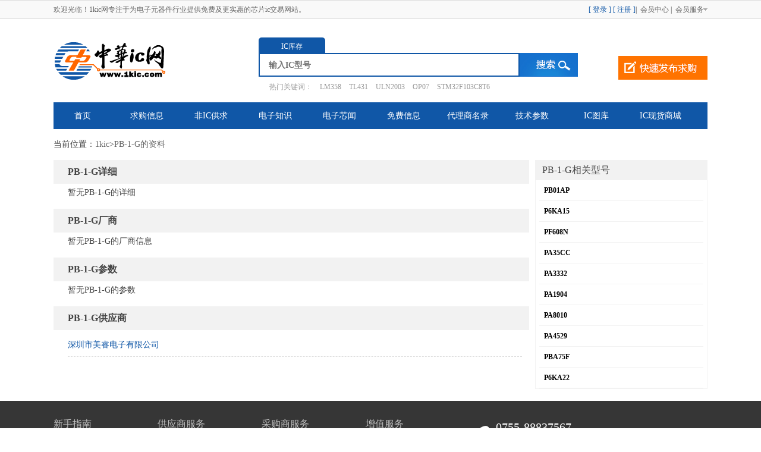

--- FILE ---
content_type: text/html
request_url: https://ao3401.so.1kic.com/
body_size: 4083
content:


<!DOCTYPE html>

<html>
<head>
    <meta http-equiv="Content-Type" content="text/html; charset=utf-8" />
    <link rel="shortcut icon" href="//img1.1kic.com/img/favicon.ico">
    <link rel="stylesheet" type="text/css" href="//img1.1kic.com/w/css/common.css" />
    <link rel="stylesheet" type="text/css" href="//img1.1kic.com/w/css/style.css" />
    <link rel="stylesheet" type="text/css" href="//img1.1kic.com/w/css/ny.css" />
    <script type="text/javascript" src="//img1.1kic.com/w/js/jquery-1.7.1.min.js"></script>
    <script type="text/javascript" src="//img1.1kic.com/w/js/jquery.SuperSlide.2.1.js"></script>
    <script type="text/javascript" src="//img1.1kic.com/w/js/distpicker.js"></script>
    <title>PB-1-G技术参数,PB-1-G价格,PB-1-G图片,PB-1-G供应商,经销商,代理商,PDF DETASHEET-1kic网1kic.com</title>
    <meta name="keywords" content="PB-1-G参数,PB-1-G供应商,PB-1-G资料">
    <meta name="description" content="1kic网提供最完整的PB-1-G技术资料和电气参数，PB-1-G供应商，PB-1-G代理商，PB-1-G经销商联系信息，以及PB-1-G原装进口，PB-1-G现货供应商列表，PB-1-G价格趋势，PB-1-G图片介绍，是广大电子元器件采购商的采购好帮手。" />
    <style type="text/css">
       .mainLeft{width:800px;float:left;}.top{margin-top:12px;height:auto;}.top h3{width:100%;background-color:#F2F2F2;line-height:40px;text-indent:24px;font-size:16px;font-weight:bold;}.mainRight h3{background-color:#F2F2F2;padding:8px 0px 8px 12px;font-size:16px;font-weight:normal;margin-top:12px;}.mainRight{width:290px;float:right;}.mainRight ul{overflow:hidden;border:1px solid #F2F2F2;border-top:0px;}.mainRight ul li{line-height:18px;padding:8px;width:90%;margin:0px auto;border-bottom:#F2F2F2 1px solid;}.mainRight ul li a{color:#000}
    </style>
</head>
<body>
    <div class="head">
    <div class="main">
        <div class="tai">欢迎光临！1kic网专注于为电子元器件行业提供免费及更实惠的芯片ic交易网站。</div>
        <div class="nav_right">
            <div id="login_rs" style="float: left;">
                <a href="http://passport.1kic.com/login" class="login">[ 登录 ]</a>
                <a href="http://passport.1kic.com/register" class="login">[ 注册 ]</a>
            </div>
            |<a href="http://user.1kic.com">&nbsp; 会员中心&nbsp;</a>|
            <a href="http://www.1kic.com/page/54.html" class="tub">&nbsp;会员服务&nbsp;&nbsp;</a>
        </div>
        <div class="clear"></div>

    </div>

</div>

<div class="clear"></div>
<div class="top">
    <div class="main">

        <div class="logo"><a href="http://www.1kic.com/"><img src="//img.1kic.com/img/201303/201303301647546336.gif " width="190" height="70" alt="1kic网logo"></a></div>
        <div class="weixin"><img src="//img1.1kic.com/w/images/erweima.jpg" width="103" height="83"></div>

        <div class="seach">
            <ul class="s_nav tabs">
                <li id="h1" class="first cur"><a href="javascript:;" value="IC库存" onclick="showbg(1,'supply');">IC库存</a></li>
            </ul>
            <div class="s_box">
                <input name="keyword" type="text" class="searchtext ac_input" placeholder="输入IC型号" onblur="this.value=this.value.toUpperCase()" id="input" autocomplete="off">

                <button type="button" name="Input" id="btnheadr" class="searchbutton">搜索</button>
                <script type="text/javascript">
                    $(function () {
                        $("#btnheadr").click(function () {
                            var keyword = $("#input").val();
                            if (keyword.length < 3) {
                                alert("搜索不少于3个字");
                                return false;
                            }
                            window.location.href = "/" + encodeURI(keyword) + ".html";
                        });
                        $('.searchtext').bind('keypress', function (event) {
                            if (event.keyCode == "13") {
                                $("#btnheadr").click();
                            }
                        });
                    });
                </script>
                <div class="guanjian" style="overflow:hidden">
                    热门关键词：
                    <a href="https://so.1kic.com/LM358.html" title="LM358">  LM358</a>
                    <a href="https://so.1kic.com/TL431.html" title="TL431"> TL431</a>
                    <a href="https://so.1kic.com/ULN2003.html" title="ULN2003"> ULN2003</a>
                    <a href="https://so.1kic.com/OP07.html" title="OP07"> OP07</a>
                    <a href="https://so.1kic.com/STM32F103C8T6.html" title="STM32F103C8T6"> STM32F103C8T6</a>
                </div>
                <div class="clear"></div>
            </div>

        </div>

        <div class="fabu"><a href="http://user.1kic.com/#/purchase/upload" title="快速发布" target="_blank"></a></div>
        <div class="clear"></div>

        <!--导航开始-->
        <div class="menu">
            <div class="navBar">
                <ul>
                    <li><a href="http://www.1kic.com/">首页</a></li>
                    <li><a href="http://user.1kic.com/#/selectpurchase/list" target="_blank">求购信息</a></li>
                    <li><a href="http://www.1kic.com/nonicsupply.html">非IC供求</a></li>
                    <li><a href="http://www.1kic.com/knowledge.html">电子知识</a></li>
                    <li><a href="http://www.1kic.com/news.html">电子芯闻</a></li>
                    <li><a href="http://www.1kic.com/freesupply.html">免费信息</a></li>
                    <li><a href="http://www.1kic.com/manufactor.html">代理商名录</a></li>
                    <li><a href="http://www.1kic.com/parameter.html">技术参数</a></li>
                    <li><a href="http://www.1kic.com/icgallery.html">IC图库</a></li>
                    <li><a href="http://mall.1kic.com/" target="_blank">IC现货商城</a></li>
                </ul>
            </div>

        </div>
        <!--导航结束-->

    </div>

</div>
<div class="clear"></div>
    <div class="kucun_con">
        <div class="main">
            <div class="kucun_dq2">当前位置：<a href="http://www.1kic.com/">1kic</a>><a href="javascript:;">PB-1-G的资料</a></div>
            <div class="clear"></div>
            <div class="mainLeft">
                <div class="top">
                    <h3 title="PB-1-G详细">PB-1-G详细</h3>
                    <div style="padding: 6px 12px 6px 24px;font-size: 14px;">
                            暂无PB-1-G的详细
                    </div>
                </div>
                <div class="top">
                    <h3 title="PB-1-G厂商">PB-1-G厂商</h3>
                    <div style="padding: 6px 12px 6px 24px;font-size: 14px;">
                            暂无PB-1-G的厂商信息
                    </div>
                </div>
                <div class="top">
                    <h3 title="PB-1-G参数">PB-1-G参数</h3>
                    <div style="padding: 6px 12px 6px 24px;font-size: 14px;">
                            暂无PB-1-G的参数
                    </div>
                </div>
                <div class="top">
                    <a href="/PB-1-G.html" style="color: #444;" title="PB-1-G供应商"><h3 title="PB-1-G供应商">PB-1-G供应商</h3></a>
                    <div style="padding: 6px 12px 6px 24px;font-size: 14px;">

                            <ul>
                                    <li style="border-bottom: 1px dashed #ddd;padding: 10px 0;"><a href="http://MEIRUI888.1kic.com" target="_blank" style="color: #1057a7;">深圳市美睿电子有限公司</a></li>
                            </ul>
                        <div style="clear:both;"></div>
                    </div>
                </div>
            </div>
            <div class="mainRight">
                <h3>PB-1-G相关型号</h3>
                <ul>
                        <li><b><a href="http://PB01AP.so.1kic.com">PB01AP</a></b></li>
                        <li><b><a href="http://P6KA15.so.1kic.com">P6KA15</a></b></li>
                        <li><b><a href="http://PF608N.so.1kic.com">PF608N</a></b></li>
                        <li><b><a href="http://PA35CC.so.1kic.com">PA35CC</a></b></li>
                        <li><b><a href="http://PA3332.so.1kic.com">PA3332</a></b></li>
                        <li><b><a href="http://PA1904.so.1kic.com">PA1904</a></b></li>
                        <li><b><a href="http://PA8010.so.1kic.com">PA8010</a></b></li>
                        <li><b><a href="http://PA4529.so.1kic.com">PA4529</a></b></li>
                        <li><b><a href="http://PBA75F.so.1kic.com">PBA75F</a></b></li>
                        <li><b><a href="http://P6KA22.so.1kic.com">P6KA22</a></b></li>
                </ul>
            </div>
        </div>
    </div>
    <div class="clear"></div>
    
<div class="clear"></div>
<div class="footer">
    <div class="main">
        <dl>
            <dt>新手指南</dt>
            <dd>
                <a href="http://www.1kic.com/page/41.html">快速注册</a>
                <a href="http://www.1kic.com/page/42.html">马上登录</a>
                <a href="http://www.1kic.com/page/43.html">企业资料</a>
                <a href="http://www.1kic.com/page/44.html">找回密码</a>
                <a href="http://www.1kic.com/page/45.html">企业认证</a>
                <a href="http://www.1kic.com/page/46.html">IC求助</a>
            </dd>
        </dl>
        <dl>
            <dt>供应商服务</dt>
            <dd>
                <a href="http://www.1kic.com/page/47.html">上传IC库存</a>
                <a href="http://www.1kic.com/page/48.html">上传商城库存</a>
                <a href="http://www.1kic.com/page/49.html">上传非IC库存</a>
                <a href="http://www.1kic.com/page/50.html">上传免费信息</a>
                <a href="http://www.1kic.com/page/51.html">查看求购信息</a>
                <a href="http://www.1kic.com/page/52.html">企业评价</a>
                <a href="http://www.1kic.com/page/53.html">库存类型介绍</a>
                <a href="http://www.1kic.com/page/54.html">库存上传规则</a>
            </dd>
        </dl>
        <dl>
            <dt>采购商服务</dt>
            <dd>
                <a href="http://www.1kic.com/page/55.html">发布求购</a>
                <a href="http://www.1kic.com/page/56.html">收到的报价</a>
                <a href="http://www.1kic.com/page/57.html">价格参考</a>
                <a href="http://www.1kic.com/page/58.html">担保交易</a>
                <a href="http://www.1kic.com/page/59.html">国外代购</a>
                <a href="http://www.1kic.com/page/60.html">代理商名录</a>
                <a href="http://www.1kic.com/page/61.html">产品信息查询</a>

            </dd>
        </dl>
        <dl>
            <dt>增值服务</dt>
            <dd>
                <a href="http://www.1kic.com/page/62.html">竞价排名</a>
                <a href="http://www.1kic.com/page/63.html">热卖库存服务</a>
                <a href="http://www.1kic.com/page/64.html">推荐库存服务</a>
                <a href="http://www.1kic.com/page/65.html">求购信息服务</a>
                <a href="http://www.1kic.com/page/66.html">广告推广</a>
                <a href="http://www.1kic.com/page/67.html">在线充值</a>

            </dd>
        </dl>
        <div class="fuwu">
            <div class="phone"></div>
            <div class="dh"><p>0755-88837567</p><p>0755-89800807 </p></div>
            <div class="kefu">
                <p>周一至周日：9：00-23：00</p>
                <div class="con"><a><img src="//img1.1kic.com/w/images/kefu.jpg" width="135" height="32"></a></div>
            </div>
            <div class="con_qq">
                <a href="http://wpa.qq.com/msgrd?V=1&amp;Uin=853039955&amp;Exe=QQ&amp;Site=im.qq.com&amp;Menu=No" target="_blank"><img src="//img1.1kic.com/w/images/qq.png" width="18" height="20" alt="点击这里给我发消息" title="点击这里给我发消息"></a>
                <a href="http://wpa.qq.com/msgrd?V=1&amp;Uin=1728883656&amp;Exe=QQ&amp;Site=im.qq.com&amp;Menu=No" target="_blank"><img src="//img1.1kic.com/w/images/qq.png" width="18" height="20" alt="点击这里给我发消息" title="点击这里给我发消息"></a>
            </div>
        </div>
        <div class="clear"></div>


    </div>

</div>
<div class="banquan">
    <div class="main">
        <div class="ej_menu">	<a href="http://www.1kic.com/page/68.html">关于1kic网</a>| <a href="http://www.1kic.com/page/68.html">帮助中心</a>| <a href="http://www.1kic.com/page/6.html">广告服务</a>| <a href="http://www.1kic.com/page/68.html">法律声明</a> </div><div class="ej_menu">	<span>Copyright © 2011-2021 运营商-深圳市中天华大科技有限公司 版权所有 <a href="http://beian.miit.gov.cn/" target="_blank" class="ej_menu a">粤ICP备14005348号</a></span> </div><p>	<span>1kic网-首个免费IC网-电子元器件ic交易网-芯片集成电路代理商供应商查询</span> </p><div class="beian">	<a href="http://www.cyberpolice.cn/" target="_blank"><img src="//img.1kic.com/filedata/122/image/20150808/20150808162847_8974.jpg"></a>&nbsp;<a href="http://beian.miit.gov.cn/" target="_blank"><img src="//img.1kic.com/filedata/122/image/20150808/20150808164011_3329.jpg"></a><br></div>
    </div>
</div>
<script type="text/javascript" src="//img1.1kic.com/w/js/jquery.account.js"></script>
<script>
    var _hmt = _hmt || [];
    (function () {
        var hm = document.createElement("script");
        hm.src = "https://hm.baidu.com/hm.js?d58bed05e3476bb3f9b712bf549dbfff";
        var s = document.getElementsByTagName("script")[0];
        s.parentNode.insertBefore(hm, s);
    })();
</script>

</body>
</html>


--- FILE ---
content_type: text/css
request_url: https://img1.1kic.com/w/css/common.css
body_size: 1415
content:
/* CSS Document */
body{margin:0;padding:0;font-family:"宋体";font-size:12px; line-height:18px; color:#444;-webkit-text-size-adjust:none; }
div,p,dl,dt,dd,ul,li,h1,h2,h3,h4,h5,h6,form,input,textarea,text{padding:0; margin:0}
img{vertical-align:middle;border:0}
ul,li{list-style:none;text-transform:capitalize;}    
h1,h2,h3,h4,h5,h6{font-size:12px;font-weight:normal}   
a{text-decoration:none; color:#333;}
a:hover{text-decoration:none; color:#fff;}
.clear{clear:both; *display:inline;/*IE only*/}
.fl{ float:left;}
.fr{ float:right;}
.main{ width:1100px;margin:0 auto;}
.bor{ border:1px solid #ddd;}
.bb{ border-bottom:1px solid #ddd;}
.maincru {margin-top: -40px;z-index: 10011;position: absolute;top: 41px;right: 2px;cursor:pointer;  background: url(../images/close.gif) no-repeat;
  width: 15px;
  height: 15px;
  text-indent: -9999px;}

/*----浮动间距/字体大小/颜色------*/
.fontf{ font-family:'Microsoft Yahei'; font-family:Arial, Helvetica, sans-serif}

.pt5{padding-top:5px;}
.pr5{ padding-right:5px;}
.pb5{ padding-bottom:5px;}
.pl5{ padding-left:5px;}

.pt10{padding-top:10px;}
.pr10{ padding-right:10px;}
.pb10{ padding-bottom:10px;}
.pl10{ padding-left:10px;}


.pt15{padding-top:15px;}
.pr15{ padding-right:15px;}
.pb15{ padding-bottom:15px;}
.pl15{ padding-left:15px;}

.pt20{padding-top:20px;}
.pr20{ padding-right:20px;}
.pb20{ padding-bottom:20px;}
.pl20{ padding-left:20px;}

.pb30{padding-bottom:30px;}

.pt35{padding-top:35px;}
.pr35{ padding-right:35px;}
.pb35{ padding-bottom:35px;}
.pl35{ padding-left:35px;}


.mt5{margin-top:5px;}
.mr5{margin-right:5px;}
.mb5{margin-bottom:5px;}
.ml5{margin-left:5px;}

.mt10{margin-top:10px}
.mr10{margin-right:10px;}
.mb10{margin-bottom:10px;}
.ml10{margin-left:10px;}

.mt15{margin-top:15px}
.mr15{margin-right:15px;}
.mb15{margin-bottom:15px;}
.ml15{margin-left:15px;}

.mt20{margin-top:20px}
.mr20{margin-right:20px;}
.mb20{margin-bottom:20px;}
.ml20{margin-left:20px;}

.mt25{margin-top:25px}

.mt30{margin-top:30px;}
.mr30{margin-right:30px;}
.mb30{margin-bottom:30px;}
.ml30{margin-left:30px;}

.mt35{margin-top:35px;}
.mr35{margin-right:35px;}
.mb35{margin-bottom:35px;}
.ml35{margin-left:35px;}


.fl{float:left}
.fr{float:right}
.cl{clear:both}

.f12{font-size:12px;}
.f14{font-size:14px;}
.f16{font-size:16px;}
.f18{font-size:18px;}
.f20{font-size:20px;}
.f24{font-size:24px;}

.colf{ color:#fff;}
.col0{color:#000;}
.col3{color:#333;}
.col5{color:#555;}
.col8{color:#888;}

.l18{ line-height:18px;}
.l20{line-height:20px;}
.l22{line-height:24px;}
.l24{line-height:24px;}
.l30{line-height:30px;}
.l35{line-height:35px;}



/*--底部--*/
.footer{background:#363636; margin-top:20px; }
.footer dl{float:left; width:105px; display:inline; margin-right:70px;}
.footer .weixin{ margin:0;}
.footer .weixin img{ margin-top:10px;}
.footer dt{ line-height:28px; font-size:16px; font-family:"微软雅黑";color:#c1c1c1;margin-top:25px; }
.footer dd{  font-weight:normal;margin-top:10px;}
.footer dd a{  height:28px;line-height:28px; font-family:"微软雅黑";font-size:12px; color:#999; display:block; vertical-align:middle; background-position:0 9px;font-weight:normal; }
.footer dd a:hover{ color:#1057a7;font-weight:normal;}
.weixin2{ text-align:center; line-height:24px;}


.banquan{ background:#fff;border-top:1px solid #ddd;text-align:center; line-height:35px;}
.copyright{font-family:"微软雅黑";  color:#555555; }
.ej_menu{height:28px; margin-top:20px; font-family:"微软雅黑";  color:#333;}
.ej_menu a{padding-right:15px; color:#666; padding-left:15px; }
.ej_menu a:hover{ color:#1057a7;}
.beian{ padding-bottom:20px;} 
.youqing{ height:80px; border-top:1px solid #3d3d3d; margin-top:20px;}
.youqing_left{ background:url(../images/lianjie.png) no-repeat; width:66px; height:37px; float:left; margin-top:20px;}
.lianjie_wenben {width:960px;height: 50px;float: left;padding-left:22px;padding-top: 18px;line-height: 22px;color: #999;}
.lianjie_wenben a {width: 87px;color: #999;padding-right:8px;}
.lianjie_wenben a:hover{ color:#1057a7;}
.fuwu{ width:200px; float:left; margin-top:30px;margin-bottom:10px}
.phone{ float:left;background:url(../images/dh.png) no-repeat; width:36px; height:36px; margin-top:12px; margin-right:8px;}

.dh p{font-family:"微软雅黑"; color:#fff; font-size:20px; line-height:28px;}
.kefu{ margin-top:10px; border-bottom:1px solid #434343; padding-bottom:12px;}
.kefu p{ color:#999; padding-left:45px;}
.con{margin-left:40px; margin-top:12px;}
.con_qq{ text-align:center; margin-top:12px;}
.con_qq a{ margin-right:5px;}

--- FILE ---
content_type: text/css
request_url: https://img1.1kic.com/w/css/style.css
body_size: 4815
content:
/* CSS Document */
/*--主体--*/
.head{ height:30px; background:#f9f9f9; border-bottom:1px solid #dddddd; border-top:1px solid #dddddd;}
.tai{ color:#666; line-height:30px; float:left;}
.nav_right{ float:right; line-height:30px;}
.nav_right a{ color:#666;}
.nav_right a:hover{ color:#1057a7;}
.tub{ background:url(../images/tub.jpg) right no-repeat; width:7px; height:4px;}
.login{color:#1057a7 !important;}
.fuchuan{ float:left;background:url(../images/fuchuang.jpg) no-repeat; width:1100px; height:40px; margin-top:5px;}
.logo{ float:left; margin-top:24px; margin-right:22px;}
.weixin{ float:left;padding-top:22px;}

.xiant{  padding-bottom:10px;}

/*--搜索--*/
.top{ height:123px;}
.seach{float:left; width:545px;margin-top:19px; margin-left:30px;}
.s_nav{}
.s_nav li{ float:left;height:26px; width:69px;text-align:center; line-height:30px; font-family:"微软雅黑";overflow:hidden;}
.s_nav li a{ color:#333;}
.s_nav li:last-child{ width:112px;}
.zhankai_tt{}
.s_box{ clear:both;}
.s_box .searchtext{float:left; border:2px solid #1057a7; display:block; width:420px; height:34px; padding-left:15px; padding-top:2px; line-height:34px; background:url(../images/navbj.gif) -438px -45px no-repeat;color: #000000;font-weight:bold; font-family: "宋体"; font-size: 14px;}
/*--#096790 #2b2bfd #0b2275--*/
.s_box .searchbutton{float:left;text-indent:-9999px; overflow:hidden; display:block; width:98px; height:40px;border:none; background:url(../images/ss.jpg) no-repeat; cursor:pointer;}
.soanniu{display:block; float:right; margin:2px 0; border:0; background:none; width:35px;height:30px; overflow:hidden;text-indent:-999px; }
.so{ display:block; float:right; margin:6px 0;border:0; background:none; width:100px; height:25px; border:0; line-height:25px;  color:#333; font-size:11px}
.dd{ width:320px; float:left;}
.s_nav .cur a {display: block;height: 30px;background:#1057a7;color:#fff !important;padding:0px 10px 0px 10px; border-radius:5px;}
.s_nav a:hover{color:#1057a7;}

.fabu a{display:block;background:url(../images/00.jpg) no-repeat; width:150px; height:40px; float:right;margin-top:50px;}
.guanjian{ float:left; width:500px; font-family:"微软雅黑"; color:#999; line-height:28px; padding-top:3px; padding-left:18px;}
.guanjian a{ color:#999;padding-left:10px;}
.guanjian a:hover{color:#1057a7;}
.jingxs{ float:left;}


/*导航*/
.menu{ float:left;background:#1057a7; height:45px; margin-top:12px; margin-bottom:12px;}
.navBar{width:1100px; margin:0 auto; color:#fff; height:45px; line-height:45px; font-family:"微软雅黑"; font-size:14px;}
.navBar li{float:left;width:98px; height:45px; line-height:45px; text-align:center; padding-right:10px;}
.navBar li a{color:#fff; display:block;}
.navBar li a:hover{ color:#0278b8;}
.navBar li a:hover,a.hover{ color:#fff;background:url(../images/nav.jpg) no-repeat;}


/* 第一屏内容 */
.content{ margin-bottom:12px;}
.con_left{ float:left;width:224px;margin-right:12px;}
.con_center{ float:left; width:593px;}
.con_right{ float:right; width:259px;}

/* 文字无缝上滚动 */
.sideBox{ padding:10px; overflow:hidden; background:#fff; margin-bottom:10px; border:1px solid #ddd;border-top:2px solid #1057a7;}
.sideBox .hd{ height:30px;padding-bottom:5px;}
.sideBox .hd h3{ font-family:"微软雅黑";font-size:14px; color:#333; }
.sideBox .hd h3 a{ color:#333;}
.sideBox .hd h3 a:hover{ color:#0278b8;}
.xinwen{padding-bottom:12px;}
.xinwen li{ float:left;width:200px;line-height:26px;font-family:"宋体"; font-size:12px; color:#666;}
.xinwen ul li a{display:block; color:#555;line-height:26px;background:url(../images/shangia.jpg) 0 10px no-repeat; padding-left:10px;}
.xinwen ul li a:hover{color:#1d6ebd;background:url(../images/shangia2.jpg) 0 10px no-repeat;}

/* banner */
.banner{ float:left;width:593px;position:relative; height:277px; overflow:hidden;}
.banner .bd{ position:relative; z-index:0;}
.banner .bd ul{}
.banner .bd li{height:277px;}
.banner .bd li a{ height:277px; display:block;}
.banner .bd .txt{ position:absolute; width:277px;left:22px; font:normal 18px/30px "Microsoft YaHei";}
.banner .bd .btn{ display:block; zoom:1; margin-top:8px; width:72px; padding-right:10px; height:31px; line-height:31px; text-align:center; color:#fff; font-size:12px; background:url(../images/banner-btn.png) 0 0 no-repeat;_background:url(../images/banner-btn-ie6.png) 0 0 no-repeat;
}
.banner .hd{ width:100%; position:absolute; z-index:1; bottom:5px;height:30px; line-height:30px;text-align:center; left:240px;}
.banner .hd ul li{ cursor:pointer; display:inline-block; *display:inline; zoom:1; width:14px; height:14px; margin:4px; background:url(../images/dot-black.png) 0 0; overflow:hidden; line-height:9999px;}
.banner .hd ul .on{ background:url(../images/dot-black2.png) 0 0; overflow:hidden; line-height:9999px;}
.add{ float:left; width:224px; height:97px; margin-bottom:12px; background:url(../images/add.jpg) no-repeat;}

/*IC厂家*/
.changjia{width:593px;}
.changjia_title{ float:left;font-family:"微软雅黑"; font-size:16px; width:120px;height:30px; line-height:32px; background:url(../images/xt.jpg) 2px 10px no-repeat; padding-left:12px;}
.more{float:right; padding-top:12px; color:#666;}
.more a{ color:#666;}
.more a:hover{ color:#1057a7; text-decoration:underline;}

/* demo */
.demo{width:593px;margin:0 auto;position:relative;overflow:hidden; margin-top:8px;}
/* scrollbox */
.scrollbox{position:relative;height:103px;overflow:hidden;}
.scrollbox ul{overflow: hidden;
  zoom: 1;}
.scrollbox li{float:left;width:285px;height:52px;overflow:hidden; margin-right:10px;}
.scrollbox li a{float:left;display:inline-block;overflow:hidden; margin-right:15px; text-align:center;}
.scrollbox li img{display:block;width:90px;height:41px;background:#eee;border:1px solid #ddd;}
.scrollbox li.miao{} 
.scrollbox li.miao a{ color:#666;}
.scrollbox li.miao a:hover{color:#1057a7; text-decoration:underline;}

/* 右边登录区域 */
.login_bj{ background:url(../images/login_bj.jpg) no-repeat; width:259px; height:77px; margin-bottom:10px;}
.touxiang{ float:left; margin-left:12px; margin-top:12px; display:inline;}
.login_right{ float:left; margin-left:12px;padding-top:15px;}
.login_anniu{margin-top:5px; width:170px; height:50px;}
.login_anniu input{ float:left; display:block;background:url(../images/beijing.jpg) no-repeat; margin-right:5px;width:77px; height:30px; border:none; color:#fff; text-align:center; font-family:"微软雅黑"; font-size:14px; line-height:30px;cursor:pointer;}
.xinshou{float: left;width: 257px;border: 1px solid #ddd;font-family: "宋体";}
.xinshou_title{height:31px; background:#f9f9f9; margin-bottom:5px; border-bottom:1px solid #ddd;}
.biaoti{ height:30px; background:#fff; width:120px; border-right:1px solid #ddd; text-align:center; font-family:"微软雅黑"; font-size:14px; color:#555; line-height:30px; border-bottom:1px solid #fff; border-top:2px solid #1057a7;}
.biaoti a{ color:#555;}
.biaoti a:hover{ color:#1057a7;}
.xinshou2{padding-bottom:12px;}
.xinshou2 li{ padding-left:12px;float:left;width:200px;line-height:24px;font-family:"宋体"; font-size:12px; color:#666;}
.xinshou2 ul li a{display:block; color:#555;line-height:24px;background:url(../images/shangia.jpg) 0 10px no-repeat; padding-left:10px;}
.xinshou2 ul li a:hover{color:#1d6ebd;background:url(../images/shangia2.jpg) 0 10px no-repeat;}


.tongji{margin-top:10px;width:257px; border:1px solid #ddd;}
.tongji_bj{ background:url(../images/tongji_bj.jpg) no-repeat; width:257px; height:59px;}
.tt{ float:left;width:120px; text-align:center; padding-top:12px;}
.tt a{ font-family:"微软雅黑"; color:#ff7300; font-size:20px; line-height:24px;}
.tt a:hover{ color:#ff7300;}
.tt2{ float:right;width:120px; text-align:center; padding-top:12px;}
.tt2 a{ font-family:"微软雅黑"; color:#ff7300; font-size:20px; line-height:24px;}
.tt2 a:hover{ color:#ff730;}

/*第二屏*/
.gongying{ margin-top:20px;}
.bit{ background:url(../images/chenxin.jpg) no-repeat; height:44px; margin-bottom:12px;}
.mianfei{ float:right; font-family:"微软雅黑"; font-size:18px; line-height:32px;}
.mianfei a{ color:#666;}
.mianfei a:hover{color:#1057a7;}
.shangcheng{ float:left;width:223px; height:300px;margin-right:12px;margin-bottom:20px;}
.add4{ margin-bottom:12px;}
.xh_list{}
.xh_list li{width:223px;height:30px;line-height:30px; border-bottom:1px dashed #ddd; font-family:"微软雅黑";}
.xh_list li:last-child{border-bottom:0;}
.xh_list h2{color:#333; font-family:"微软雅黑";display:inline-block;}
.xh_list li h2 a{ color:#333;}
.xh_list li h2 a:hover{ color:#1057a7; text-decoration:underline;}
.xh_list li span{color:#fe9900; float:right;font-weight:bold;}
.sc_img{ float:left;width:54px; height:54px; border:1px solid #ddd; text-align:center;}
.kucun{ float:left; width:593px;margin-bottom:20px;} 

/* Tab切换 */
.slideTxtBox{ float:left;  width:593px; overflow:hidden;background:#fff; text-align:left;border:1px solid #eeeeee;border-top:0;}
.slideTxtBox .hd{ height:34px; line-height:34px; border-top:4px solid #d2d2d2; font-size:16px; font-family:"微软雅黑";background:#f9f9f9;}
.slideTxtBox .hd ul{ zoom:1;}
.slideTxtBox .hd ul li{ float:left;}
.slideTxtBox .hd ul li a{ width:119px; height:39px;  text-align:center;display:block;border-left:1px solid #f9f9f9;border-right:1px solid #f9f9f9;}
.slideTxtBox .hd ul li a:hover{ text-decoration:none;color:#333;}
.slideTxtBox .hd ul li.on a{ display:block;background:#fff;border-left:1px solid #eeeeee;border-right:1px solid #eeeeee;border-top:4px solid #1057a7;margin-top:-4px;}
.slideTxtBox .bd{ padding-top:5px;}
.slideTxtBox .bd ul{ display:block;background:url(../images/xuhao2.jpg) center center no-repeat; width:25px;}
.slideTxtBox .bd li{ height:30px; font-family:"微软雅黑"; line-height:24px;}
.slideTxtBox .bd li a{ color:#666;} 
.tab_bt{  width:593px; height:30px; line-height:30px;background:#f7f7f7;color:#999;}
.tab_bt a{ color:#999; padding-left:45px;}
.shangjia{ float:right; width:258px;margin-bottom:12px;}
.add5{ margin-bottom:12px;}
.w50{ width:50px;}
.w60{ width:60px; padding-left:12px;}
.w73{ width:73px;}
.w82{ width:82px;}
.w81{ width:80px; padding-left:12px;}
.w80{ width:70px; padding-left:12px;}
.w92{ width:92px;}
.w110{ width:110px;}
.w120{ width:120px; padding-left:12px;}
.w150{ width:150px;}
.w163{ width:163px;}
.w160{ width:160px; padding-left:12px;}
.w170{ float:left;width:170px; padding-left:30px;}
.w186{ float:left;width:186px; padding-left:30px;}
.w187{ width:187px;}
.w190{ float:left;width:190px; padding-left:30px;}
.w200{ float:left;width:250px;}
.w214{ width:214px;}
.w250{ float:left;padding-left:30px;width:250px;}
.w303{ float:left;padding-left:30px;width:303px;}

.kuang3{ width:593px;}
.slideTxtBox .bd li span{ float:left; color:#666;}



.shangjia_list{}
.shangjia_list li{height:65px;margin-bottom:12px;border-bottom:1px dashed #ddd;}
.shangjia_list .xiang{ float:left;margin-left:12px;}
.shangjia_list .xiang h2{color:#333; font-family:"微软雅黑"; font-size:14px;}
.shangjia_list .xiang h2 a{ color:#333;}
.shangjia_list .xiang h2 a:hover{color:#1057a7; text-decoration:underline;}
.shangjia_list li .xiang{margin-left:12px;}
.shangjia_list li .xiang p{color:#9c9c9c;line-height:18px;}
.shangjia_img{ float:left;width:66px; height:48px; border:1px solid #ddd; padding-top:5px;text-align:center;}
.add_list{clear:both; width:1100px;margin-bottom:20px; overflow:hidden;}
.add_list li{float:left; margin-right:14px;}

/* 第三屏 */

.xinghao_bt{ background:url(../images/xinghao.jpg) no-repeat; height:44px; margin-bottom:20px;}
.suoying{ margin-bottom:12px;}
.suoying_left{ float:left;}
.search_xh{border-bottom:1px solid #cccccc;}
.suoying_right{ margin-top:6px;}
.suoying_right li{float:left; color:#1057a7; text-align: center; font-family:"微软雅黑"; font-size:14px; margin-right:5px;}
.suoying_right li a{ display:block;color:#1057a7;}
.suoying_right li a:hover{color:#fff; background:#1057a7;}
.hot_img{ float:left; margin-top:12px; margin-right:5px;}
.hot_title a{color:#999; font-family:"微软雅黑"; font-size:12px; width:53px; height:25px; line-height:25px; margin-left:10px;  float: left;}
.hot_title a:hover{color:#1057a7; text-decoration:underline;}
.hot_add{ margin-top:15px; margin-bottom:15px;}



/* 第四屏 */
.information{margin-top:20px;}
.mianfei_bt{background:url(../images/mianf.jpg) no-repeat; height:44px; margin-bottom:17px;}
.zx_kc{ float:left;width:223px;margin-right:14px;}
.gy_information{float:left;width:593px;}

.zx_list{height:42px; border-bottom:1px solid #f7f7f7;font-family:"微软雅黑";}
.zx_list a{line-height:43px; font-family:"微软雅黑"; font-size:14px; color:#666;}
.shuliang{ padding-left:100px;}
.shuliang2{float:right;}
.kucun_list{}
.kucun_list li{height:25px;line-height:24px; font-family:"微软雅黑"; font-size:12px;}
.kucun_list li a{color:#666;}
.kucun_list li a:hover{color:#1057a7;}
.qiuzhu{ float:left;width:223px;margin-right: 14px;overflow:hidden;}
.qiuzhu_img{ padding-bottom:12px;}
.qiuzhu2{}
.qiuzhu2 li{ float:left;width:259px; height:24px;line-height:24px;font-family:"微软雅黑"; font-size:12px; color:#666;letter-spacing:-1px;}
.qiuzhu2 ul li a{display:block; color:#555;line-height:24px;background:url(../images/shangia.jpg) 0 10px no-repeat; padding-left:10px;}
.qiuzhu2 ul li a:hover{color:#1d6ebd;background:url(../images/shangia2.jpg) 0 10px no-repeat;}
.dianqi_img{ margin-top:15px; background:url(../images/yuanqi.jpg) no-repeat; height:4px;}



/* 第五屏 */
.dianqi_left{width:223px; background:#f8f8f8;float:left; border:1px solid #ddd;border-top:4px solid #1057a7;}
.dianqi_center{width:590px;float:left; padding-left:15px; padding-top:29px; overflow:hidden;border-top:4px solid #d2d2d2;}
.dianqi_center a.gengdoua{float: right;margin-top: -23px;margin-right: 6px;}
.dianqi_center a.gengdoua:hover{color:#1057a7;}
.dianqi_list{}
.dianqi_list li{ float:left;width:287px; height:80px; margin-right:0px; margin-bottom:20px;}
.dianqi2_img{ float:left;width:78px; height:78px; border:1px solid #ddd; margin-right:12px;}
.list_bt{}
.list_bt a{ color:#666; font-weight:bold;}
.list_bt a:hover{color:#1057a7;}
.list_bt p{ color:#666; line-height:22px;}
.list_bt span{ color:#ff7300;}
.dianqi_right{ width:258px; float:right; }
.pro_list{}
.pro_list li{width:206px;height:67px; border-bottom:1px dashed #ddd; margin-left:12px;}
.pro_list li a{padding-left:8px;}
.ico1{ float:left; background:url(../images/ico1.png) no-repeat; width:23px; height:22px; margin-top:25px; margin-left:2px;}
.ico2{ float:left; background:url(../images/ico2.png) no-repeat; width:18px; height:19px; margin-top:25px; margin-left:2px;}
.ico3{ float:left; background:url(../images/ico3.png) no-repeat; width:23px; height:24px; margin-top:25px; margin-left:2px;}
.ico4{ float:left; background:url(../images/ico4.png) no-repeat; width:17px; height:23px; margin-top:25px; margin-left:2px;}
.ico5{ float:left; background:url(../images/ico5.png) no-repeat; width:21px; height:17px; margin-top:25px; margin-left:2px;}

.yj_bt{ float:left;font-family:"微软雅黑"; font-size:14px; padding-top:20px;}
.erji{ float:left; width:175px;font-family:"微软雅黑"; font-size:12px; color:#999; padding-top:5px;}

.erji a{ color:#666;}
.erji a:hover{ color:#1057a7;}
.yj_bt a{ color:#333;}
.yj_bt a:hover{ color:#1057a7;}


/* 第六屏 */
.dz_new{margin-top:15px;}

.news_bb h2{border-top:4px solid #0f58a5;margin-top:-4px;font-size:16px !important;}
.lanmu{float:right; padding-top:8px; color:#666;}
.lanmu a{ color:#666; font-size:14px;}
.lanmu a:hover{ color:#1057a7; text-decoration:underline;}

/* 焦点图 */
.focusBox { float:left; position: relative; width: 354px; height: 230px; margin-bottom:10px;  overflow: hidden; font-family:Arial; text-align: left; background:#fff; }
.focusBox .pic img { width: 354px; height: 230px; display: block; }
.focusBox .txt-bg { position: absolute; bottom: 0; z-index: 1; height: 36px; width:100%;  background: #333; filter: alpha(opacity=60); opacity: 0.6; overflow: hidden; }
.focusBox .txt { position: absolute; bottom: 0; z-index: 2; height: 36px; width:100%; overflow: hidden; }
.focusBox .txt li{
	height: 36px;
	line-height: 36px;
	position: absolute;
	bottom: -37px;
	left: -8px;
}
.focusBox .txt li a{ display: block; color: white; padding: 0 0 0 10px; font-size: 12px; font-weight: bold; text-decoration: none; }
.focusBox .num { position: absolute; z-index: 3; bottom: 8px; right: 8px; }
.focusBox .num li{ float: left; position: relative; width: 18px; height: 15px; line-height: 15px; overflow: hidden; text-align: center; margin-right: 1px; cursor: pointer; }
.focusBox .num li a,.focusBox .num li span { position: absolute; z-index: 2; display: block; color: white; width: 100%; height: 100%; top: 0; left: 0; text-decoration: none; }
.focusBox .num li span { z-index: 1; background: black; filter: alpha(opacity=50); opacity: 0.5; }
.focusBox .num li.on a,.focusBox .num a:hover{ background:#f60; }

.new_left{ float:left;width:354px;}
.new_center{width:390px; float:left; margin-left:38px;}
.new_hot{font-size:14px; font-family:"微软雅黑"; line-height:18px; height:24px; border-bottom:1px solid #ddd;}
.new_hot span{ float:left;font-size:14px; font-family:"微软雅黑";}
.new_right{width:270px;float:right;}
.zixun{ border:1px solid #ddd; height:180px; margin-bottom:20px; margin-top:10px;}
.zixun_bt{ color:#1057a7; font-size:16px; font-family:"微软雅黑"; text-align:center; padding-top:12px;}
.zixun_bt a{ color:#1057a7;}
.zixun_bt a:hover{ color:#1057a7; text-decoration:underline;}
.zixun_xx{width:300px; line-height:20px; font-family:"微软雅黑"; text-align:center; padding-left:20px; padding-top:10px; padding-bottom:8px;}
.zixun_xx a{ color:#ff7300;}
.zixun_xx a:hover{ color:#ff7300; text-decoration:underline;}
.xian{ border-bottom:1px dashed #ddd; width:320px; margin-left:20px; }
.xian2{ float:left;width:3px; height:15px; background:#1057a7; margin-right:5px; margin-top:2px;}
.new_hot2{padding-top:12px;}
.new_hot2 li{ float:left;width:390px; height:24px;line-height:24px;font-family:"微软雅黑"; font-size:12px; color:#666;}
.new_hot2 ul li a{display:block; color:#555;line-height:24px;background:url(../images/shangia.jpg) 0 10px no-repeat; padding-left:10px;}
.new_hot2 ul li a:hover{color:#1d6ebd;background:url(../images/shangia2.jpg) 0 10px no-repeat;}
.more2{ float:right;color:#666;}
.more2 a{ color:#666; margin: 0 15px;}
.more2 a:hover{ color:#1057a7; text-decoration:underline;}
.zhishi{ float:left;padding-top:12px; margin-bottom:15px;}
.zhishi li{ float:left;width:270px; height:24px;line-height:24px;font-family:"微软雅黑"; font-size:12px; color:#666;}
.zhishi ul li a{display:block; color:#555;line-height:24px;background:url(../images/shangia.jpg) 0 10px no-repeat; padding-left:10px;}
.zhishi ul li a:hover{color:#1d6ebd;background:url(../images/shangia2.jpg) 0 10px no-repeat;}
.zhiwei{ width:90px;float:left; }
.zhiwei a{ color:#666;}
.zhiwei a:hover{color:#1057a7;}
.xinwen_add{ width:1100px;overflow:hidden; margin-bottom:20px;}
.xinwen_add li{ float:left; margin-right:14px;}
.gengduo{ float:right;}
.dabiaoti{ float:left; height:44px;}
.dabiaoti h2{font-family:"微软雅黑"; font-size:26px; color:#333; line-height:30px;}

/*瀑布流*/
#container{ text-align:center}
#container .cell{ padding:5px 5px 0; border:1px solid #E3E3E3; background:#F5F5F5; margin-top:10px}
#container p{ line-height:20px; margin-top:5px;text-align:left;}

/*快速发布求购*/
.tbwide tr input{float:left;width:100px;height:27px;-webkit-box-shadow:inset 1px 2px 5px rgba(0,0,0,0.175);-moz-box-shadow:inset 1px 2px 5px rgba(0,0,0,0.175);box-shadow:inset 1px 2px 5px rgba(0,0,0,0.175);-webkit-transition:border linear .2s,box-shadow linear .2s;-moz-transition:border linear .2s,box-shadow linear .2s;-o-transition:border linear .2s,box-shadow linear .2s;transition:border linear .2s,box-shadow linear .2s;border-radius:4px;line-height:31px;margin-top:15px;border:1px solid #ddd;margin-right:5px;-webkit-border-radius:5px;border-radius:5px;color:#666;font-family:"微软雅黑";padding-left:5px}
.tbwide tr a {margin: 0 10px; color:#333}
.tbwide tr a:hover {color:#1d6ebd}
.zw150{width:150px !important}
.zw60{width:60px !important}
.zw240 {width:240px !important}

.main .title{height:30px;border-top:4px solid #d2d2d2;margin-bottom:5px;}
.main .title span{display:inline-block;border-top:4px solid #1057a7;height:30px;margin-top:-4px;font-family:"微软雅黑";font-size:16px;color:#333333;padding-right:12px;line-height:30px;}
.main .title a{float:right;color:#676767;line-height:30px;}

.gongqiu{float: left;width: 593px;margin-bottom: 20px;}
.gongqiu .slideTxtBox{border:0;}
.gongqiu .slideTxtBox .hd{border:0;border-bottom:1px solid #eeeeee;background:none;}
.gongqiu .slideTxtBox .hd a.more{color:#676767;padding-top:0;font-size:12px;}
.gongqiu .slideTxtBox .hd ul{display:inline-block;}
.gongqiu .slideTxtBox .hd ul li.on a,.gongqiu .slideTxtBox .hd ul li a{border:0;margin:0;height:auto;}
.gongqiu .slideTxtBox .hd ul li.on a{background:#1057a7;color:#fff;}

.xinshou2 span {display:block;margin:10px 0;}
.xinshou2 span a{display:block;float:left;margin-right:12px;padding-top:54px;width:48px;background:url(../images/sc1.jpg) no-repeat;text-align:center;font-size:14px;color:#333;}
.xinshou2 span a.sc{margin-left:13px;}
.xinshou2 span a.tk{background:url(../images/tk.jpg) no-repeat;}
.xinshou2 span a.dls{background:url(../images/dls.jpg) no-repeat;}
.xinshou2 span a.qz{background:url(../images/qz.jpg) no-repeat;}
.navBar ul li:last-child a:hover,.navBar ul li:last-child a.hover{background:none;}
.xinghao{float: right;width: 258px;margin-bottom: 12px;}
.kucun .slideTxtBox .bd ul {background: url(../images/xuhao2.jpg) center 6px no-repeat;}
.kucun .slideTxtBox .bd ul.xuhao {background: url(../images/xuhao.jpg) center 6px no-repeat;}

.gy_information .slideTxtBox{border:0;}
.gy_information .slideTxtBox ul{background: url(../images/xuhao.jpg) center 6px no-repeat;padding-bottom:10px;}
.news_bb{height:44px;border-top:4px solid #d2d2d2;}

.sc_list{}
.sc_list li{height: 65px;margin-bottom: 12px;border-bottom: 1px dashed #ddd;}
.sc_list li .xiang {float:left;margin-left: 12px;}
.sc_list li .xiang p{color: #9c9c9c;line-height: 18px;}
.sc_list h2{color:#333; font-family:"微软雅黑";display:inline-block;}
.sc_list li h2 a{ color:#333;}
.sc_list li h2 a:hover{ color:#1057a7; text-decoration:underline;}
.sc_list li span{color:#fe9900; float:right;font-weight:bold;}
/*搜索下拉*/
.ac_results ul {max-height:200px !important;}

/**/
.tParameter .trdiv  {overflow: hidden;height: 36px;}

--- FILE ---
content_type: text/css
request_url: https://img1.1kic.com/w/css/ny.css
body_size: 10238
content:
/* CSS Document */
.kucun_add{ width:1100px;overflow:hidden;margin-bottom: 1px;}
.kucun_add li{ float:left; width:271px;margin-right:5px;}
.kucun_add .GREENButton {background-color: #FF7300;padding: 20px 20px;margin: 10px;}
.ic_left{ float:left; width:847px; margin-top:20px;}
.kucun_dq{ height:28px; border-bottom:1px solid #ddd; font-family:"微软雅黑"; font-size:14px; line-height:28px;}
.kucun_dq2{ height:28px; font-family:"微软雅黑"; font-size:14px; line-height:28px;}
.kucun_dq2 a{ color:#666;}
.kucun_dq2 a:hover{ color:#1057a7;}
.kucun_dq a{ color:#666;}
.kucun_dq a:hover{ color:#1057a7;}
.ic_right{ float:right; width:223px;margin-top:20px;}
.ic_mc{}
.ic_mc1{font-family:"微软雅黑"; color:#1057a7; font-size:14px; line-height:44px; margin-right:0px;display:block;float:left;}
.ic_tab{clear: both;}
.ic_mc2{ width:847px;height:42px;border-bottom:1px solid #ddd;}
.ic_mc2 span{font-family:"微软雅黑"; color:#1057a7; font-size:14px; line-height:44px; margin-right:20px;display:block;float:left;}
.ic_tab{clear: both;}
.bj{ background:#f7f7f7;}
.bj1{ background:#f0f0f0;}
.ic_tab li{height:46px;border-bottom:1px solid #ddd;line-height:46px;}
.ic_tab li span{margin-right:0px; height:46px; color:#999;display:block;float:left;}
.ic_tab li a{margin-right:0px; color:#1057a7;}
.xh{ float:left; margin-right:5px; height:46px;}
.xh a{ color:#666;}
.xh a:hover{color:#1057a7; text-decoration:underline;}
.w180{ width:180px; padding-left:12px; float:left;} 
.w450{ width:450px; padding-left:12px; float:left;}
.w505{ width:505px; padding-left:12px; float:left;}
.w529{ width:529px; padding-left:12px; float:left;}

.w295{ width:295px; padding-left:12px; float:left;}
.w250{ width:280px; padding-left:12px; float:left;}
.w161 {width:161px; float:left;}
.w145 {width:145px; float:left;}
.w137 {width:137px; float:left;}
.w130 {width:130px; float:left;}
.w100{ width:100px; float:left;} 
.w80{width:80px; float:left;} 
.w77{width:77px; float:left;} 
.w50{ width:50px; float:left;}
.xunjia{float:right;}
.xunjia a{display:block;background:url(../images/xunjia.jpg) no-repeat; width:69px; height:29px; color:#1057a7; font-size:14px; font-family:"微软雅黑"; line-height:29px; text-align:center; margin-top:10px;}
.xunjia a:hover{background:url(../images/xunjia_hover.jpg) no-repeat; color:#fff;}

.zhishi2{height:27px; border-bottom:2px solid #dddddd; margin-bottom:12px;}
.zhishi2 span{ float:left;font-family:"微软雅黑"; font-size:14px; color:#555; line-height:27px; border-bottom:2px solid #1057a7;}
.xianhuo{ margin-top:12px; margin-bottom:12px;}
.mfgy{padding-bottom:12px;}
.mfgy li{ float:left;width:223px; height:24px;line-height:24px;font-family:"微软雅黑"; font-size:12px; color:#666;}
.mfgy ul li a{display:block; color:#555;line-height:24px;background:url(../images/shangia.jpg) 0 10px no-repeat; padding-left:10px;}
.mfgy ul li a:hover{color:#1d6ebd;background:url(../images/shangia2.jpg) 0 10px no-repeat;}
.fei_xx{ margin-top:20px;}

.fgy2{height:27px; border-bottom:3px solid #dddddd;}
.fgy2 span{ float:left;font-family:"微软雅黑"; font-size:14px; color:#555; line-height:27px; border-bottom:3px solid #1057a7;}
.fgy_bj{ border:1px solid #ddd; height:210px; border-top:none;} 
.fgy_list{float:left;padding-top:23px;padding-left:20px;}
.fgy_list li{ float:left;width:122px; height:122px;margin-right:12px; text-align:center;}
.fgy_list li a{color:#666; line-height:22px;}
.fgy_list li a:hover{ color:#1d6ebd;}
.fgy_list li p{ color:#1057a7;}
.fgy_list li img{ width:122px; height:122px; float:left; border:1px solid #ddd; }


/*翻页*/
DIV.quotes { clear:both; PADDING:3px;MARGIN:3px;TEXT-ALIGN:center; margin-top:20px;}
DIV.quotes A{BORDER:#ddd 1px solid; font-size:14px; PADDING:2px 5px; COLOR:#aaa; MARGIN-RIGHT:4px;TEXT-DECORATION: none}
DIV.quotes A:hover {BORDER:#a0a0a0 1px solid;PADDING:2px 5px;MARGIN-RIGHT: 4px;}
DIV.quotes A:active {BORDER:#a0a0a0 1px solid; PADDING:2px 5px; MARGIN-RIGHT:4px; }
DIV.quotes SPAN.current{BORDER:#1e63af 1px solid;font-size:14px; PADDING:2px 5px; FONT-WEIGHT:bold; COLOR: #FFF; MARGIN-RIGHT:4px; BACKGROUND-COLOR: #1e63af}
DIV.quotes SPAN.disabled {BORDER:#f3f3f3 1px solid; PADDING:2px 5px; COLOR:#ccc; MARGIN-RIGHT:4px;}
.zuoce{ float:left;}


/*详细页*/
.ic_show{ float:left;width:865px;margin-top:15px;}
.ic_show3{border:1px solid #ddd; height:380px; border-top:3px solid #1057a7;}
.ic_showleft{ width:333px; height:306px; border:1px solid #ddd; float:left; margin-top:22px; margin-left:20px; display:inline;text-align:center; margin-right:27px;}
.ic_showleft img{ margin-top:50px;}
.ic_showright{ float:left; margin-top:22px;}
.inventory{ width:450px; margin-top:15px;}
.inventory a{font-size:18px; font-family:"微软雅黑"; color:#666;}
.inventory a:hover{color:#1e63af;}
.fengzhuang span{ line-height:24px; font-family:"微软雅黑"; margin-right:12px; font-size:14px; color:#666;}
.fengzhuang p{ line-height:24px; font-family:"微软雅黑"; margin-right:12px; font-size:14px; color:#666;}
.jiage{color:#1057a7 !important;}
.ic785 {width:785px !important;}
.ic400 {width:400px !important;}
.ic303 {width:303px !important;}
.ic200 {width:200px !important;}
.ic186 {width:186px !important;}

.jia{ margin-top:20px;}
.jia_left{ float:left;display:inline-block;vertical-align: top;width: 16px;height:16px;border:1px solid #dddddd;background:#fff;margin-top:6px; text-align:center;}
.jia_left a{ color:#555;}
.jia_left a:hover{ color:#555;}
.jia_center input{ float:left;width:90px; height:20px;border:1px solid #dddddd; margin-left:12px; margin-top:5px; margin-right:10px; text-align:center; color:#000; font-family:"微软雅黑"; font-size:14px;}
.jia_right{ float:left;display:inline-block;vertical-align: top;width:16px;height:16px;border:1px solid #dddddd;background:#fff;margin-top:6px; text-align:center; margin-right:10px; line-height:16px;}
.jia_right a{ color:#555;}
.jia_right a:hover{ color:#555;}
.gmsl{ width:70px; height:30px; float:left;color:#666; font-family:"微软雅黑"; font-size:14px; line-height:30px; margin-bottom:15px;}
.ljgm{ float:left;background:url(../images/goumai.jpg) no-repeat; width:132px; height:41px; border:none;cursor:pointer; margin-right:12px;}
.goumai{ float:left;background:url(../images/goumai000.jpg) no-repeat; width:132px; height:41px; border:none; cursor:pointer;}
.fxiang{ float:left;background:url(../images/fenx.jpg) no-repeat; width:89px; height:27px; margin-top:5px; float:left; text-align:center; line-height:27px; margin-right:15px;margin-left:20px}
.fxiang a{ color:#555555; font-family:"微软雅黑"; padding-left:18px; font-size:14px;}
.fxiang a:hover{color:#1d6ebd;}
.jishui{ height:28px;border-bottom:2px solid #dddddd;}
.jishui span{font-family:"微软雅黑"; font-size:14px; float:left;line-height:28px;border-bottom:2px solid #1d6ebd;}
.jishui a{ color:#1057a7;}
.chanshu2_biaodan{margin-top:5px;}
.chanshu2_biaodan table{border-collapse:collapse;}
.chanshu2_biaodan table td,.biaodan table tr{ border:1px solid #ddd;height:22px; }
.chanshu2_biaodan table tr{ font-weight:normal;height:30px;}
.chanshu2_biaodan table tr th{ font-family:"微软雅黑"; font-size:12px; padding-left:3px;border:1px solid #ddd;height:30px;background-color: #eee;}
.chanshu2_biaodan table tr td{ font-family:"微软雅黑"; font-size:12px; padding-left:3px;}
.dd5{margin-top:12px;}
.hangqing{ color:#666; line-height:24px; font-family:"微软雅黑"; padding-top:5px;}

.lm_list{margin-top:15px;}
.lm_list li{float:left;width:163px; height:183px; border:1px solid #ddd;margin-right:8px; display:inline;}
.lm_bj{height:38px; background:#f8f8f8;padding-left:2px;padding-top:5px;}
.lm_bj span{color:#1057a7;}

.ic_show2{float:right;width:223px;margin-top:15px;}
.ic_shang{ width:221px; height:96px; border:1px solid #ddd; border-top:2px solid #1057a7;}
.touxiang2{ float:left; width:62px; height:62px;border:1px solid #ddd; margin-top:17px; margin-left:5px;}
.jie_show{ float:left; margin-top:17px; padding-left:10px;}
.jie_show span{ color:#1057a7; font-family:"微软雅黑"; font-size:14px; line-height:24px;}
.jiaotan{ float:left;margin-left:12px; margin-top:5px;}
.ic_zhong{width:221px; height:190px; border:1px solid #ddd; margin-top:12px; border-top:2px solid #1057a7; padding-top:20px;}
.ic_zhong span{ color:#1057a7; font-size:16px; font-family:"微软雅黑";padding-left:15px;}
.xinxi{ margin-top:12px; margin-bottom:18px;}
.xinxi p{ text-align:left; font-family:"微软雅黑"; padding-left:12px; line-height:24px;}
.liulan{display:block;width:185px; height:45px; background:#ff7300; text-align:center; border:none; color:#fff; font-family:"微软雅黑"; font-size:16px; cursor:pointer;margin: 0 auto;line-height:45px;}
.ic_case{ margin-top:12px;}
.gy{float:left;border:1px solid #ddd;border-top:none;}
.deng{float:left;border:1px solid #ddd; margin-right:5px; margin-left:12px; display:inline;}
.gy_list{margin-bottom: 15px;float:left;}
.gy_list li{ width:221px;margin-top:16px;font-family:"微软雅黑"; line-height:22px;}
.gy_list li a{ color:#333;}
.gy_list li a:hover{color:#1057a7;text-decoration:underline;}
.gy_list li span{ font-size:14px;font-family:"微软雅黑"; color:#f86106; margin-top:10px;}

/*现货库存*/

.xianhuo_add{ width:1100px;overflow:hidden;margin-bottom: 5px;}
.xianhuo_add li{ float:left;height:62px; margin-right:10px;}
.search_ss{height:44px; background:#f6f6f6; border:1px solid #ddd; margin-top:15px;}
.search_bd{ margin-left:12px;}
.search_bd li{ float:left; }
.search_bd li span{ float:left; font-family:"微软雅黑"; line-height:44px; width:50px; text-align:center;}
.search_bd li input{ float:left;border:1px solid #ccc; width:90px;height:21px; margin-top:10px;line-height:21px; color:#666; padding-left:5px; padding-right:5px;margin-right:5px;}
.search_bd li .xiala{width:120px; margin-top:12px;}
.search_bd li .quanguo{width:66px; margin-top:12px; margin-left:15px; margin-right:10px;}
.search_bd li .button{ float:left; display:block;width:61px; height:23px; background:#1057a7; line-height:23px; border:none; color:#fff; text-align:center; font-size:14px; font-family:"微软雅黑";}
.xh_list{ width:1100px;margin-top:22px; overflow:hidden; border-top:1px solid #ddd;}
.xh_list li{ float:left; width:220px; border:1px solid #ddd; border-left:none;border-top: none;}
.xh_list li a{ font-size:16px; font-family:"微软雅黑"; color:#1057a7;}
.xh_list li p{ padding-left:10px;}
.xh_list li span{font-family:"微软雅黑"; font-size:14px; color:#666666;padding-left:10px;}
.jia_sc{ float:left;color:#1057a7; padding-top:12px; margin-bottom:12px; padding-left:10px;}
.jia_sc em{ color:#1057a7; font-size:18px; font-family:"微软雅黑"; font-style:normal;}
.xh_list li .gou{float:right; display:inline;margin-right:10px; text-align:center;line-height:23px; padding-top:12px; margin-bottom:15px;}
.xh_list li .gou  a{ display:block;width:62px; height:23px; background:#ff860f; color:#fff;}
.xh_list li .gou a:hover{ color:#fff;}
.sc_bt a{ color:#1057a7; padding-left:10px;}
.sc_bt a:hover{ color:#1057a7; text-decoration:underline;}



/*求购信息*/
.ic_qiugou{height:300px; margin-bottom:30px;}
.ic_qiugouleft{width:365px; height:303px; border:1px solid #ddd; float:left;display:inline;text-align:center; margin-right:15px;}
.ic_qiugouright{float:left;width:476px;height:300px;background:#f8f8f8;}
.qiugou_xx{ width:438px; margin-left:20px;margin-top:30px;}
.qiugou_biaoti{ font-size:18px; font-family:"微软雅黑"; color:#333; line-height:28px;}
.qiugou_biaoti a{ color:#1057a7;}
.qiugou_biaoti p{color:#1057a7;}
.qiugou_ss p{ font-family:"微软雅黑"; font-size:14px; color:#666; line-height:28px;}
.baojia{ float:left;background:url(../images/baojia.jpg) no-repeat; width:110px; height:37px; border:none;cursor:pointer; margin-right:12px;}
.fengzhuang2{ margin-bottom:20px;}
.fengzhuang2 span{ line-height:24px; font-family:"微软雅黑"; margin-right:12px; font-size:14px; color:#666;}
.fengzhuang2 p{ line-height:24px; font-family:"微软雅黑"; margin-right:12px; font-size:14px; color:#666;}
.qiugou_m{ width:195px; height:34px; text-align:center; margin-bottom:20px; margin-left:12px;}
.qiugou_m a{ display:block;width:195px; height:34px; background:#f9f9f9; border:1px solid #ddd; line-height:34px; color:#1057a7; font-family:"微软雅黑"; }
.qiugou_m a:hover{ color:#1057a7;border:1px solid #1057a7;}


/*非IC供求信息*/
.fei_ic{ float:left;width:225px;margin-top:20px;}
.fei_ic2{ float:right;width:857px;margin-top:20px;}
.pro_list2{ background:#f8f8f8; border:1px solid #ddd; margin-bottom:20px;}
.pro_list2 li{width:206px;height:67px; border-bottom:1px dashed #ddd; margin-left:12px;}
.pro_list2 li a{padding-left:8px;}
.fl{ float:left;background:url(../images/fl.jpg) no-repeat; width:225px; height:45px;}
.fei_tt{height:45px; border-bottom:2px solid #dddddd; margin-bottom:12px;}
.fei_tt span{ float:left;font-family:"微软雅黑"; font-size:18px; color:#555; line-height:45px; border-bottom:2px solid #1057a7;}
.fei_sou{ float:right; width:288px; margin-top:5px;}
.soso{ float:left;background:url(../images/fei_sou.jpg) no-repeat; width:152px; height:26px; margin-right:8px;}
.soso input{width:115px;line-height:20px;border:none; margin-left:25px;margin-top:2px;color:#666; display:inline;}
.sgy{ float:left;width:61px; height:26px; line-height:26px;background:#ff7300; border:none; font-family:"微软雅黑"; color:#fff;}
.sqg{ float:right;width:61px; height:26px; line-height:26px;background:#1057a7; border:none; font-family:"微软雅黑"; color:#fff; }
.fgy_tab{ height:30px; background:#f8f8f8; line-height:30px;}
.fgy_tab span{ font-family:"微软雅黑"; font-size:14px; color:#666; padding-left:30px;}

.qiugou_list2{ margin-top:20px;}
.qiugou_list2 li{ height:112px; font-family:"微软雅黑";}
.qiugou_bb{ float:left;padding-left:15px; width:250px;}
.qiugou_bb a{ color:#1057a7; font-size:14px;}
.qiugou_bb a:hover{ color:#1d6ebd; text-decoration:underline;}
.qiugou_bb p{ font-family:"微软雅黑"; color:#999; line-height:22px; font-size:12px; padding-top:5px;	}
.diqu{float:left; padding-top:10px; font-family:"微软雅黑"; padding-left:75px;}
.diqu span{ margin-right:20px; float:left; color:#666;}
.deng2 {float: left;border: 1px solid #ddd;margin-right:5px;}
.xiangqing{ float:left;margin-left: 22px; margin-top:-10px;}
.xiangqing a{ display:block;width:100px; height:36px; background:#1057a7; color:#fff; text-align:center; line-height:36px; font-size:14px;}
.xiangqing a:hover{ display:block;width:100px; height:36px; background:#ff7300; color:#fff; text-align:center;}
.chengse{ color:#f86106 !important; font-size:16px;}



.xinpin{ float:left; border:1px solid #ddd;}
.tuijian{ float:left;width:121px; height:38px; line-height:34px; border-top:3px solid #1d6ebd; border-right:1px solid #ddd; margin-bottom:5px; text-align:center;}
.tuijian span{ font-family:"微软雅黑"; font-size:14px; padding-left:10px;}
.tuijian_bj{ width:739px;height:40px; background:#fbfbfb; float:left; border-bottom:1px solid #ddd;}
.pro_auto {padding:5px 20px;overflow:hidden}
.canshu{ width:861px;float:left; border:1px solid #ddd; margin-bottom:10px; margin-top:20px;}
.gouqiu_xx{ width:438px;margin-top:30px;}
.guige_biaodan{ margin-bottom:15px;padding: 0 20px; margin-top:15px;}
.guige_biaodan table{border-collapse:collapse;}
.guige_biaodan table td,.biaodan table tr{ border:1px solid #ddd;height:22px; }
.guige_biaodan table tr{ font-weight:normal;height:30px;}
.guige_biaodan table tr td{ font-family:"微软雅黑"; font-size:12px; padding-left:15px;}
.gy_tt3{padding: 0 30px;}
.gongqiu_hh{ margin-top:25px;}
.gongqiu_hh li{ float:left; height:28px; font-family:"微软雅黑"; color:#666; font-size:14px; margin-right:5px;width:168px}
.gongqiu_hh li a{ color:#666;}
.gongqiu_hh li a:hover{color:#1057a7; text-decoration:underline;}
.gongqiu_hh li span{ font-family: "宋体";}
.qiehuan{ width:335px; height:338px; float:left; margin-top:22px; margin-left:20px; display:inline;text-align:center; margin-right:27px;}

.jiaoyi{ float:left;background:url(../images/jiaoyi.jpg) no-repeat; width:132px; height:41px; border:none;cursor:pointer; margin-right:12px;}


/*求助*/
.qiuzhu_left{ float:left;width:318px;margin-right:34px; margin-top:15px; margin-bottom:20px;}
.qiuzhu_center{ float:left;width:479px;margin-top:15px; margin-bottom:20px;}
.qiuzhu_listnr{ float:right;width:747px;margin-top:15px; margin-bottom:20px;}
.qiuzhu_right{ float:right;width:223px; margin-top:15px; margin-bottom:20px;}
.riqi {
float: right;
display: block;
height: 28px;
text-align: center;
font-size: 12px;
color: #555;
line-height: 28px;}

.qiuzhu_list{ margin-top:12px;}
.qiuzhu_list li{ float:left; width:479px;line-height:26px; padding-left:5px; font-family:"微软雅黑";}
.riqi{ float:right;display:block;height:26px;text-align:center; font-size:12px; color:#999; line-height:28px; }
.qiuzhu_list ul li a{display:block; color:#555;line-height:26px;background:url(../images/shangia.jpg) 0 12px no-repeat; padding-left:10px;}
.qiuzhu_list ul li a:hover{color:#1057a7;background:url(../images/shangia2.jpg) 0 12px no-repeat;}


.zhishi3{height:27px; border-bottom:2px solid #dddddd; margin-bottom:12px;margin-top:20px;}
.zhishi3 span{ float:left;font-family:"微软雅黑"; font-size:14px; color:#555; line-height:27px; border-bottom:2px solid #1057a7;}
.qiuzhu_ss input{ float:left;border:1px solid #ddd; width:230px; height:25px; padding-left:5px; line-height:25px; color:#666;}
.chaxun{ display:block;float:left;background:url(../images/chaxun.jpg) no-repeat; width:75px; height:27px; border:none;}
.tiwen{ float:left; margin-top:15px;}
.tiwen a{ display:block;background:url(../images/tiwen.jpg) no-repeat; width:103px; height:32px; text-align:center; color:#555; line-height:32px; font-size:14px; padding-left:5px;}
.tiwen a:hover{ color:#1057a7;}

.huida{ float:left; margin-top:15px;}
.huida a{ display:block;background:url(../images/huida.jpg) no-repeat; width:103px; height:32px; text-align:center; color:#555; line-height:32px; font-size:14px; padding-left:5px;}
.huida a:hover{ color:#1057a7;}
.qiuzhu_fl{ margin-top:10px;}
.qz_list{ float:left;background:#f9f9f9;width:318px; margin-top:0px;}
.qz_list li{ font-family:"微软雅黑"; padding-left:15px; margin-top:0px;}
.qz_list li a{color:#1057a7; font-size:16px; line-height:32px;}
.qz_list li a:hover{color:#1057a7; text-decoration:underline;}
.qz_list li p{ padding-left:25px; padding-bottom:0px;}


.qiuzhu_nr2{ margin-top:12px;border-bottom: 1px solid #eee;
float: left; padding-bottom:20px;}
.qiuzhu_nr2 li{ float:left; width:600px;line-height:26px; padding-left:5px; font-family:"微软雅黑";}
.riqi{ float:right;display:block;height:26px;text-align:center; font-size:12px; color:#999; line-height:26px; }
.qiuzhu_nr2 ul li a{display:block; color:#555;line-height:26px;background:url(../images/shangia.jpg) 0 12px no-repeat; padding-left:10px;}
.qiuzhu_nr2 ul li a:hover{color:#1057a7;background:url(../images/shangia2.jpg) 0 12px no-repeat;}

/*电子知识*/
.dzzs_left{ width:354px; float:left; margin-right:28px; margin-top:15px;}
.dzzs_center{ width:429px; height:228px;float:left; border:1px solid #ddd;margin-top:15px; border-top:2px solid #d2d2d2;}
.dzzs_right{ width:259px; float:right;margin-top:15px;}
.dzzs_right2{ width:259px; float:right;}

.dzzs_list{margin-top:12px;margin-left:12px;}
.dzzs_list li{ width:370px;height:26px;line-height:26px; margin-left:5px; font-family:"微软雅黑";}
.riqi{ float:right;text-align:center; font-size:12px; color:#999;}
.dzzs_list ul li a{display:block; color:#555;line-height:26px;background:url(../images/shangia.jpg) 0 12px no-repeat; padding-left:10px;}
.dzzs_list ul li a:hover{color:#1057a7;background:url(../images/shangia2.jpg) 0 12px no-repeat;}
.dzzs_bt{line-height:43px;color:#1057a7; font-size:18px; font-family:"微软雅黑"; text-align:center; padding-top:5px; border-bottom:1px dashed #ddd;}
.dzzs_bt a{ color:#1057a7;}
.dzzs_bt a:hover{ color:#1057a7; text-decoration:underline;}

.zhanhui_list{}
.zhanhui_list li{width:223px;height:65px; margin-bottom:5px;}
.zhanhui_list li a{ padding-left:12px; color:#333; font-family:"微软雅黑"; font-size:14px; float:left;}
.zhanhui_list li a:hover{ color:#1057a7; text-decoration:underline;}
.zhanhui_list li span{color:#666; padding-left:12px; line-height:18px;}
.zhanhui_img{ float:left;width:70px; height:50px;  text-align:center;}



.zhanhui_list2{}
.zhanhui_list2 li{width:259px;height:65px; margin-bottom:5px;}
.zhanhui_list2 li a:hover{ color:#1057a7; text-decoration:underline;}
.zhanhui_img2{ float:left;width:70px; height:50px;  text-align:center;}
.zhanhui_list2 h2{ padding-left:12px; color:#333; font-family:"微软雅黑"; font-size:14px; float:left;}
.zhanhui_list2 h2 a{color:#333;}
.zhanhui_list2 h2 a:hover{ color:#1057a7; text-decoration:underline;}
.zhanhui_list2 li .neirong{ float:left;width:175px;color:#666; padding-left:12px; line-height:18px;}
.zhanhui_list2 li .neirong span{color:#666; padding-left:12px; line-height:18px;}

.zhishi_mcent{}
.mcent_left{float:left;width:813px;}
.mcent_right{float:right;width:259px;}
.zhishi_z{width:354px; float:left;margin-right:28px; margin-bottom:15px;}
.zhishi_y{ width:429px; float:left; margin-bottom:15px;}
.news_wrap{padding-bottom: 12px;float: left;}
.news_wrap_img{ float:left;width:110px; height:90px; border:1px solid #ddd; padding:5px 5px;}
.zhishi_wrap{ float:left; margin-left:10px; width:220px; font-family:"微软雅黑"; margin-top:10px;} 
.zhishi_wrap a{ color:#1057a7; font-size:14px;}
.zhishi_wrap a:hover{ color:#1057a7; text-decoration:underline;}
.zhishi_wrap p{ color:#666;line-height:20px; padding-top:5px; }
.zhan{ margin-top:15px;}


.new_wrap2{}
.new_wrap2 li{ float:left;width:320px; height:24px;line-height:24px;font-family:"微软雅黑"; font-size:12px; color:#666;}
.new_wrap2 ul li a{display:block; color:666;line-height:24px;background:url(../images/shangia.jpg) 0 10px no-repeat; padding-left:10px;}
.new_wrap2 ul li a:hover{color:#1d6ebd;background:url(../images/shangia2.jpg) 0 10px no-repeat;}

.zhishi_x{width:354px; float:left;margin-bottom:15px;}

.tuku_list{}
.tuku_list li{ float:left;margin-bottom:15px;font-family:"微软雅黑"; line-height:22px; margin-right:10px;}
.tuku_list li a{ color:#1057a7;}
.tuku_list li a:hover{color:#1057a7;text-decoration:underline;}
.tuku_tt{width:116px; height:116px;border:1px solid #ddd; text-align:center;}
.zhishi_mm{ margin-bottom:12px;}
.tt_k{ float:left; width:354px;}
.view{ margin-bottom:15px;}



/*--电子芯闻*/
.news_left{width:354px; float:left;}
.news_center{ float:left;width:429px;margin-left:28px;}
.news_right{ float:right; width:259px;}
.news_liebiao{ width:813px; float:left; border:1px solid #ddd; margin-top:12px;}
.add7{ margin-top:15px;}
.zixun_bt5{ color:#1057a7; font-size:16px; font-family:"微软雅黑"; text-align:center; padding-top:12px;margin-top:12px}
.zixun_bt5 a{ color:#1057a7;}
.zixun_bt5 a:hover{ color:#1057a7; text-decoration:underline;}
.zixun_xx5{width:332px; line-height:20px; font-family:"微软雅黑"; text-align:center; padding-left:20px; padding-top:10px; padding-bottom:8px;}
.zixun_xx5 a{ color:#ff7300;}
.zixun_xx5 a:hover{ color:#ff7300; text-decoration:underline;}
.xian5{ border-bottom:1px dashed #ddd; width:400px; margin-left:20px;}
.liebiao_title{ font-size:22px; font-family:"微软雅黑"; color:#1057a7; margin-top:20px; margin-left:30px;}

#newlist{ width:750px;padding: 20px 0 15px 30px;}
#newlist ul li{ clear:both; margin:20px 0; border-bottom:1px solid #eeeeee; height:120px;}
#newlist .img{float:left; width:120px; height:79px;margin-right:12px;}
#newlist .text{ float:left; width:565px; margin-left:10px; display:inline; color:#666666; font-size:14px;}
#newlist .text h2{ float:left;color:#000; font-size:20px; line-height:32px;}
#newlist .text h2 a{ display:block; font-weight:600; color:#000;background:url(../images/ico3.gif) 0 12px no-repeat; padding-left:15px; }
#newlist .text h2 a:hover{  color:#1057a7;text-decoration:underline;}
#newlist .text .miaoshu{ width:540px; float:left;padding-top:5px; padding-left:15px; font-size:14px; font-family:"微软雅黑"; line-height:20px; line-height:24px;}
#newlist .rq{ float:right;font-family: "微软雅黑"; color:#999; padding-left:15px; padding-top:10px;}
#newlist h3{font-size:13px; color:#444444;padding-bottom:5px;padding-left:15px;}
#uptext{clear:both;line-height:24px;color:#555555; padding:5px 20px 20px 20px;font-size:14px;font-family:"微软雅黑";}
#uptext .bt{font-family:"微软雅黑"; font-size:30px; margin-top:20px; text-align:center; color:#1057a7;line-height: 37px;}
#uptext .y{font-family:"微软雅黑"; font-size:16px; margin-top:20px;  color:#1057a7;}
#uptext .zz{ line-height:30px; text-align:center;color:#999; font-size:12px;padding-top: 12px;}
#uptext li{ float:left;width:400px;height:26px;line-height:26px; font-family:"微软雅黑";}
#uptext ul li a{display:block; color:#555;line-height:26px;background:url(../images/shangia.jpg) 0 12px no-repeat; padding-left:10px;}
#uptext ul li a:hover{color:#1057a7;background:url(../images/shangia2.jpg) 0 12px no-repeat;}
.mingc{float:right;font-size:12px; color:#666; padding-right:20px;}
.yonghu{clear:both; margin-top:10px; border-top:1px solid #ccc;padding-top: 12px;}
.fanye{ float:left; width:520px;}
.fanye a{ color:#666;}
.fanye a:hover{color:#1057a7; text-decoration:underline;}
.haoping{ width:340px; margin:0 auto; }
.ding{ float:left;margin-bottom:20px;}
.ding a{ display:block;background:url(../images/ding.jpg) no-repeat; width:148px; height:52px; color:#555; line-height:52px; text-align:center; padding-left:20px;}
.ding a span{ color:#1057a7;}
.ding a:hover{color:#1057a7;text-decoration:underline;}
.cai{ float:left;margin-bottom:20px;}
.cai a{ display:block;background:url(../images/cai.jpg) no-repeat; width:148px; height:52px; color:#555; line-height:52px; text-align:center; padding-left:20px;}
.cai a span{ color:#1057a7;}
.cai a:hover{color:#1057a7;text-decoration:underline;}
.daoyan{border:1px solid #ddd; background:#f9f9f9;padding: 20px 20px 20px 20px;}
.yinyan{width:600px;}
.xiangx{ float:left;}
.yuedu{ margin-top:20px; float:left; width:813px;}
.yuedu_title{ height:40px; border-top:1px solid #ddd; margin-bottom:15px;}
.yuedu_title h3{color:#1057a7; font-family:"微软雅黑"; font-size:14px; line-height:40px; padding-left:20px; border-top:2px solid #1057a7; width:80px;}
.yuedu_list{}
.yuedu_list li{ float:left; width:392px; font-family:"微软雅黑"; margin-bottom:22px; margin-right:12px;}
.yuedu_list li a{ color:#333;line-height:22px;}
.yuedu_list li a:hover{color:#1057a7;text-decoration:underline;}
.yuedu_list li p{ color:#999;}
.yuedu_img{ float:left; margin-right:12px;}

/*--免费信息*/
.mfxx{float:left; width:841px;}
.mfxx_ss{ float:left; width:841px;height:49px; border:1px solid #ddd; background:#f6f6f6; margin-top:12px;}
.mfxx_right2{width:226px; float:right;}
.mfxx_bd{ margin-left:12px;}
.mfxx_bd li{ float:left; }
.mfxx_bd li span{ float:left; font-family:"微软雅黑"; line-height:44px; width:132px; font-size:14px; text-align:center;}
.mfxx_bd li input{ float:left;border:1px solid #ccc; width:190px;height:25px; margin-top:10px;line-height:25px; color:#666; padding-left:5px; padding-right:5px;margin-right:5px;}
.mfxx_bd li .xiala{width:192px; height:25px;margin-top:12px; margin-right:15px;}
.mfxx_bd li .button{ float:left; display:block;width:75px; height:27px; background:url(../images/come.jpg) no-repeat; line-height:23px; border:none; color:#fff; font-size:14px; font-family:"微软雅黑";}
.star_left{ float:left;width:401px; margin-top:20px; margin-bottom:20px;}
.star_right{ float:right;width:402px;margin-top:20px;margin-bottom:20px;}
.star_list{margin-top:12px;}
.star_list li{ float:left;width:400px;height:26px;line-height:26px; font-family:"微软雅黑";}
.riqi{float:right;text-align:center; font-size:12px; color:#999;}
.star_list ul li a{display:block; color:#555;line-height:26px;background:url(../images/shangia.jpg) 0 12px no-repeat; padding-left:10px;}
.star_list ul li a:hover{color:#1057a7;background:url(../images/shangia2.jpg) 0 12px no-repeat;}
.mingc{float:right;font-size:12px; color:#666; padding-right:20px;}
.dailiao_list{ margin-top:20px;}
.dailiao_list li{ width:841px; padding-top:12px; padding-bottom:12px;float:left; border-top:1px solid #ddd; font-family:"微软雅黑"; line-height:22px;}
.dailiao_list li a{color:#1057a7; font-size:14px;}
.dailiao_list li a:hover{color:#1057a7; text-decoration:underline;}
.dailiao_list li p{color:#666; padding-top:5px;}
.dailiao_cp{padding:0px 12px 0px 12px;}
.remai{color:#ff7300; padding-right:5px;}
.mianfei_show{ float:left;background:url(../images/mf_show.jpg) no-repeat;width:446px; height:179px;}
.gs_logo{ float:left;width:100px; height:100px; border:1px solid #ddd; margin-left:30px; margin-top:30px;}
.gs_zl{ float:left; width:238px;margin-left:20px; margin-top:30px;}
.gs_zl a{ float:left;color:#1057a7; font-size:20px;}
.gs_zl a:hover{color:#1057a7; text-decoration:underline;}



/*--待解决问题*/
.jiejue{ background:#f9feff; height:156px; border:1px solid #e9e9e9;}
.jiejue_title{float:left; border-bottom:1px dashed #ddd; width:715px; margin-left:15px;}
.jiejue_title a{ display:block;background:url(../images/jiejue_tb.jpg) no-repeat; height:40px;margin-left:20px; margin-top:20px; padding-left:30px; font-family:"微软雅黑"; font-size:16px; color:#333; padding-bottom:20px;}
.huida5{ margin-top:20px; width:700px;}
.huida_anniu{ float:left; margin-left:20px;}
.huida_anniu a{ display:block;background:#fbfbfb;width:117px;height:32px; border:1px solid #ddd; font-family:"微软雅黑"; color:#1057a7; text-align:center; line-height:32px;}
.huida_anniu a:hover{color:#1057a7; text-decoration:underline;}
.huida_xx{ float:right;margin-top:10px; line-height:28px; margin-right:12px;}
.huida_xx a{color:#1057a7;}
.huida_xx a:hover{color:#1057a7; text-decoration:underline;}
.shijian{ color:#999; padding-left:12px;}

.qiuzhu_pinglun{ margin-top:25px; border-bottom:2px solid #1057a7; width:120px; font-family:"微软雅黑"; font-size:16px; color:#1057a7; line-height:32px;}
.qiuazhu_pl{ border:1px solid #dddddd;}
.qz_bj{ width:705px; margin:0 auto; margin-top:20px;}
.pinglun{ }
.pinglun li{ float:left;border-bottom:1px dashed #ddd; margin-bottom:15px; }
.kj{ width:62px; float:left;}
.qz_tx{ margin-top:15px;}
.nicheng{ text-align:center;}
.nicheng a{ color:#1057a7; font-family:"微软雅黑"; line-height:22px;}
.nicheng a:hover{ color:#1057a7; text-decoration:underline;}

.bei{ float:right; background:#f9feff;-webkit-border-radius:20px; border:1px solid #acc3d1;width:598px; min-height:98px; margin-left:30px; margin-bottom:25px; font-family:"微软雅黑";} 
.bei2{ background:url(../images/qiuzhu.png)  no-repeat; margin-top:40px; margin-left:-23px; width:23px; height:21px; position:absolute;}
.shijian2{ width:530px;float:left; margin-left:35px;padding-top:12px; line-height:24px;padding-bottom:10px}
.pinglun_anniu{ float:right; width:302px; margin-right:20px;}
.haoping2{ float:left; text-align:center; margin-right:15px;}
.haoping2 a{ display:block; background:url(../images/zan.png) no-repeat; width:74px; height:24px; color:#d64f1f; font-family:"宋体";font-weight:bold;}
.haoping2 a:hover{color:#d64f1f; text-decoration:underline;}
.cha{ float:left; text-align:center;}
.cha a{ display:block; background:url(../images/cha.jpg) no-repeat; width:74px; height:24px; color:#7aa9d5; font-weight:bold; font-family:"宋体"}
.cha a:hover{color:#7aa9d5; text-decoration:underline;}
.chaina{ float:left; text-align:center; margin-right:15px;}
.chaina a{ display:block; background:url(../images/zan1.png) no-repeat; width:97px; height:24px; color:#d64f1f; font-family:"宋体";font-weight:bold;}

.Answer_li{clear:both; height:24px; color:#555;}
.Answer_li h2{float:left;width:85px;font-size:14px; color:#333; margin-top:10px; font-family:"微软雅黑";line-height:36px; font-weight:normal; text-align:right; padding-right:12px;}
.Answer_li input.Answer_text{float:left;width:266px;height:31px; background:url(../images/shuru.jpg) no-repeat;line-height:31px; margin-top:15px; color:#555;border:1px solid #dddddd; margin-right:12px;-webkit-border-radius:5px;border-radius:5px; color:#666; font-family:"微软雅黑";}
.tijiao{clear:both; float:left;}
.tijiao .bot_tijiao{display:block; border:0 none;background:url(../images/lvse.png) center no-repeat;width:128px; height:42px;margin-left:130px; color:#fff; font-family:"微软雅黑"; font-size:20px; cursor:pointer; margin-top:12px;margin-bottom: 10px;}


/*--求职招聘*/
.zhaopin{border:1px solid #ddd;margin-top:12px; width:847px; float:left;}
.zhaopin_title{height:33px; background:#fbfbfb; border-bottom:1px solid #ddd;}
.zhaopin_mc{ float:left;width:120px; height:34px; background:#fff; border-right:1px solid #ddd; line-height:33px; text-align:center; font-family:"微软雅黑"; font-size:14px;}
.zhaopin_list2{ float:left;padding-bottom:12px;}
.zhaopin_list2 li{float:left;width:100px; height:24px;line-height:24px;font-family:"微软雅黑"; font-size:12px; color:#666;}
.zhaopin_list2 ul li a{display:block; color:#555;line-height:24px;background:url(../images/shangia.jpg) 0 10px no-repeat;padding-left:10px;}
.zhaopin_list2 ul li a:hover{color:#1d6ebd;background:url(../images/shangia2.jpg) 0 10px no-repeat;}

.zp_left{ float:left; width:847px; margin-top:8px;}

.zhaopin_show{}
.show2{height:27px; border-bottom:2px solid #dddddd; margin-bottom:12px;}
.show2 span{ float:left;font-family:"微软雅黑"; font-size:18px; color:#1057a7; line-height:28px; border-bottom:2px solid #1057a7;}
.gongsi{ font-size:14px; font-family:"微软雅黑"; color:#666;}
.guige_biaodan2{ margin-bottom:15px; margin-top:15px;}
.guige_biaodan2 table{border-collapse:collapse;}
.guige_biaodan2 table td,.biaodan table tr{ border:1px solid #ddd;height:22px; }
.guige_biaodan2 table tr{ font-weight:normal;height:30px;}
.guige_biaodan2 table tr td{ font-family:"微软雅黑"; font-size:12px; padding-left:15px;}
.zpshow{ color:#1057a7;}
.zhiwei_show{ margin-bottom:20px;}
.zhiwei_show p{ font-family:"微软雅黑"; color:#666; line-height:22px;}
.dizhi{ font-family:"微软雅黑"; font-size:16px; color:#1057a7;}
.qita{ float:left; width:345px; margin-left:15px; margin-top:5px;}
.qita_list{}
.qita_list li{ float:left;height:29px;  margin-right:10px; margin-bottom:12px;}
.qita_list li a{display:block;height:29px; background:#e8e8e8; color:#1057a7; padding: 0px 5px 0px 5px; line-height:29px;-webkit-border-radius:5px;}
.qita_list li a:hover{color:#1057a7;  text-decoration:underline;}


/*--PDF资料*/
.pdf{ height:119px; border-bottom:1px solid #ddd; margin-top:20px;}
.shuo{width:103px; height:32px; background:#1057a7; text-align:center; color:#fff; font-family:"微软雅黑"; line-height:32px; font-size:16px; margin-bottom:15px;}
.boder{ border-bottom:1px solid #ddd; padding-bottom:20px;}
.pdf_img{ margin-top:30px; margin-bottom:20px;}

.pdf_list{padding-bottom:12px;}
.pdf_list li{ float:left;width:223px; height:24px;line-height:24px;font-family:"微软雅黑"; font-size:14px; color:#666;}
.pdf_list ul li a{display:block; color:#999;line-height:24px;background:url(../images/shangia.jpg) 0 10px no-repeat; padding-left:10px;}
.pdf_list ul li a:hover{color:#1d6ebd;background:url(../images/shangia2.jpg) 0 10px no-repeat;}
.pdf_biao2{ float:left; width:24px; height:23px; padding-top:12px;}
.pdf_biao3{ float:left; width:29px; height:31px; padding-top:10px; margin-left:5px;}
.pdf_miaoshui{ float:left; width:580px; margin-bottom:20px;}
.pdf_miaoshui span{ color:#1057a7;}
.pdf_miaoshui p{ line-height:24px;}
.pdf_xiazai{float:right;}
.pdf_xiazai a{ display:block;background:url(../images/xiazai3.jpg) no-repeat; width:163px; height:59px; text-align:center; line-height:59px; padding-left:5px;}
.pdf_xiazai a:hover{ color:#1057a7;}
.pdf_left{ float:left; width:813px; margin-top:8px;}
.pdf_right2{ width:259px; float:right; margin-top:20px;}

.pdf_show2{height:27px; border-bottom:2px solid #dddddd; margin-bottom:12px;}
.pdf_show2 span{ float:left; width:103px; height:28px;font-family:"微软雅黑"; font-size:18px; text-align:center;color:#fff; line-height:28px; background:#1057a7; border:1px solid #ddd;}


/*代理商名录*/
.dls{height:72px;border-top:1px solid #ddd;}
.chanjia_rm{float:left;width:67px;height:68px;background:#1570cd;color:#fff; font-family:"微软雅黑"; text-align:center; font-size:16px;line-height:22px;}
.chanjia_rm p{margin-top:5px;}
.rm_xh{ float:left;margin-top:12px; margin-left:20px; width:1000px;}
.rm_xh li{ float:left;border:1px solid #ddd; text-align:center; margin-right:12px; padding: 0px 5px 0px 5px; font-family:"微软雅黑"; font-size:14px; margin-bottom:12px;}
.rm_xh li a{color:#1057a7;}
.rm_xh li a:hover{ color:#1057a7;}
.dls_zuoce{ float:left;width:183px; margin-top:8px;}
.dls_youce{ float:right;width:912px;margin-top:33px;}
.qiuzhu_ss2 input{ float:left;border:1px solid #ddd; width:174px; height:25px; padding-left:5px;line-height:25px; color:#666;}
.dls_list{ float:left;background:#f6f6f6; border:1px solid #ddd; margin-top:15px;}
.dls_list2{padding-bottom:12px;}
.dls_list2 li{float:left;width:135px; height:30px;line-height:30px;font-family:"微软雅黑"; font-size:12px; color:#666; border-bottom:1px dashed #ddd; padding-left:0px; margin-left:12px; display:inline;overflow:hidden}
.dls_list2 ul li a{display:block; color:#555;line-height:30px;background:url(../images/shangia.jpg) 0 15px no-repeat; padding-left:10px;}
.dls_list2 ul li a:hover{color:#1d6ebd;background:url(../images/shangia2.jpg) 0 15px no-repeat;}
.changjia_xx{ height:200px;border:1px solid #ddd; margin-bottom:15px;}
.changjia_xxx{ height:auto;border:1px solid #ddd; margin-bottom:15px;}
.dailishang{padding: 6px;}
.dls_z{ height:34px; background:#fbfbfb; border-bottom:1px solid #ddd; font-family:"微软雅黑"; color:#333; line-height:34px; padding-left:15px; font-size:14px;}
.bt3{ font-size:16px; font-family:"微软雅黑"; color:#1057a7; padding-left:12px; padding-top:15px;}
.dd6{margin-left:15px; float:left;}
.dd5_logo{ float:left;width:188px; height:99px;  margin-top:12px;}
.dd5_logo img{ margin-top:12px; pdding-left:15px;}
.zhuying{ float:left; font-family:"微软雅黑"; padding-left:20px; font-size:14px; padding-top:12px;}
.zhuying_list{ float:left;width:560px; margin-left:20px; margin-top:12px;font-family:"微软雅黑";}
.zhuying_list a{ padding-right:12px; line-height:22px; color:#555;}
.zhuying_list a:hover{ color:#1057a7;}
.zhuying_list p{ margin-top:5px; color:#555;}
.zhuying_list a.dililist {width: 70px;height:22px;display: block;float: left;margin-right: 10px;padding-right: 1px;overflow: hidden;}
.dls_hover{ margin-top:12px; margin-bottom:15px;}
.dailishang_left{ float:left; width:329px; margin-left:20px; margin-top:20px; line-height:24px; font-size:14px;}
.dailishang_left span{ font-size:16px; font-family:"微软雅黑"; color:#1057a7;}
.dailishang_left p{line-height:22px; font-family:"微软雅黑";}
.dailishang_right{ float:left; margin-top:20px; margin-left:40px;}
.dailishang_right p{font-family:"微软雅黑"; line-height:24px; font-size:14px;}
.jingxs{ float:left;}
.jingxs_xx{border:1px solid #ddd; margin-bottom:15px;}
.jingxs_list{}
.jingxs_list li{float:left;width:770px;border-bottom:1px dashed #ddd; margin-top:15px; margin-left:20px;font-family:"微软雅黑"; padding-bottom:10px;}
.jingxs_list li a{font-size:16px; color:#1057a7;line-height:24px;}
.jingxs_list li a:hover{text-decoration:underline;}
.jingxs_list li p{color:#999999; font-size:14px; line-height:24px;}


/*IC图库*/

.tuku_zuo{ float:left;width:262px;border:1px solid #ddd; -webkit-box-shadow: 2px 3px 4px #dfdfdf;-moz-box-shadow: 2px 3px 4px #dfdfdf; font-family:"微软雅黑"; padding-bottom:15px;}
.shuru_ss{ margin-top:10px;}
.tuku_you{ float:right;width:816px;border:1px solid #ddd; -webkit-box-shadow: 2px 3px 4px #dfdfdf;-moz-box-shadow: 2px 3px 4px #dfdfdf;height: 158px;}
.ic_ss{ color:#1057a7;text-align:center; font-size:16px; line-height:40px;}
.fzxh_left{ width:172px;float:left; margin-left:15px;}
.fzxh_right{ width:65px; float:right;}
.chengse_aa{ display:block;background:url(../images/chengse_aa.png) no-repeat; width:54px; height:76px; border:none;font-family:"微软雅黑"; color:#fff; font-size:16px;}
.xh_list5{}
.xh_list5 li{ background:url(../images/sou_tt.png) no-repeat; width:171px; height:35px; margin-bottom:5px;}
.xh_list5 li input{ border:none; margin-top:5px;margin-left:10px; height:25px; color:#000; padding-left:5px; margin-right:5px;width:153px}
.shuru_ss2{ margin-top:10px; margin-left:12px; color:#1057a7; font-size:14px;font-family:"微软雅黑"; padding-bottom:5px;}
.jieshao_zz{width:790px; margin-left:12px; color:#666; line-height:22px; margin-bottom:2px;height: 88px;overflow:hidden}
.fztt h3{ float:left;font-family:"微软雅黑"; margin-left:12px; color:#1057a7; margin-top:12px; margin-bottom:5px;}
.come_list{}
.come_list li{ float:left;font-family:"微软雅黑"; text-align:center; line-height:22px; margin-top:6px; margin-right:5px;} 
.come_list li a{ display:block;width:63px; height:22px; border:1px solid #ddd;color:#1057a7;} 

.lanxian{ width:147px; position:absolute; height:2px; background:#1057a7; left:410px;}

.pubuliu{margin-top:20px;}
.pubuliu_list{overflow:hidden;}
.pubuliu_list li{float:left;width:260px; border:1px solid #ddd;margin-right:17px; display:inline; margin-bottom:20px;-webkit-box-shadow: 2px 3px 4px #dfdfdf;-moz-box-shadow: 2px 3px 4px #dfdfdf;font-family:"微软雅黑"; font-size:14px;}
.pubuliu_bj2{ float:left; width:248px;background:#f8f8f8;padding-left:12px; padding-top:15px; padding-bottom:15px;}
.pubuliu_bj2 span{color:#1057a7;}


/*IC图库详细页*/
.tuku{}
.tuku_left{ width:782px; float:left;}
.tuku_right{width:298px; float:right; border:1px solid #ddd; margin-top:26px;}
.tuku2_list{ margin-left:22px;}
.tuku2_list li{ float:left;margin-bottom:12px;font-family:"微软雅黑"; line-height:22px; margin-right:15px;}
.tuku2_list li a{ color:#1057a7;}
.tuku2_list li a:hover{color:#1057a7;text-decoration:underline;}
.tuku2_tt{width:116px; height:116px;border:1px solid #ddd; text-align:center;}
.tuku_bt{font-family:"微软雅黑"; font-size:16px; color:#1057a7; padding-top:20px;padding-left:22px; margin-bottom:20px;}
.bt_tt{font-family:"微软雅黑"; font-size:20px;color:#1057a7; margin-top:15px;}
.tk_qiehuan{ border:1px solid #ddd; margin-top:15px; padding-bottom:20px;}
.tuku_guige{ width:716px; margin:0 auto; height:80px; background:#f8f8f8;}
.tk_gg{ margin-top:12px;}
.tk_gg li{ float:left;width:165px;font-family:"微软雅黑"; color:#666; margin-top:15px; margin-left:12px}
.tk_gg li span{color:#1057a7;}
.tk_canshu{border:1px solid #ddd; height:32px; margin-top:15px;font-family:"微软雅黑"; line-height:30px;text-align:center; font-size:14px;}
.tk_canshu a{ float: left;width: 49%;}
.tk_canshu a:hover{color:#1057a7;}
.tk_canshu span{color:#1057a7;}
.tk_canshu1{border:1px solid #ddd; border-top:0; height:32px;font-family:"微软雅黑"; line-height:30px;text-align:center; font-size:14px;}
.tk_canshu1 a{ float: left;width: 49%;}
.tk_canshu1 a:hover{color:#1057a7;}
.tk_canshu1 span{color:#1057a7;}
.tab_tk{width:716px; margin:0 auto;}
.tk_fx{ fmargin-top:20px;float:right; margin-bottom:12px; margin-top:15px; margin-right:20px;width:240px}
.tk_fx_div {float: left;margin-top: 10px;}



/*搜索*/
.daima{ height:33px; border-bottom:1px solid #1057a7;}
.daima_list{ margin-top:20px;}
.daima_list li{ float:left;width:154px; height:33px; line-height:33px; text-align:center; font-family:"微软雅黑"; font-size:14px; margin-right:12px;}
.daima_list li a{ display:block; height:33px;border:1px solid #ddd;border-bottom:none; color:#666;} 
.daima_list li a:hover{ background:#1057a7; color:#fff;}
.daima_list li a:hover,
.daima_list li a.hover{background:#1057a7;color:#fff;}
.zhao{border:1px solid #ddd; background:#f6f6f6; margin-top:5px; margin-bottom:5px;height:30px;overflow:hidden}
.zhao_bj{ float:left; width:100px; background:#1057a7; font-family:"微软雅黑"; text-align:center; line-height:30px; color:#fff; margin-right:15px;}
.lie_list{ float:left;font-family:"微软雅黑"; line-height:26px; width:935px;}
.lie_list a{ color:#1057a7; padding-right:12px;}
.lie_list a:hover{ color:#1057a7; text-decoration:underline;}
.ss_gd{font-family:"微软雅黑";}
.ss_gd a{ color:#555555;line-height:30px;}
.ss_gd a:hover{ color:#1057a7; text-decoration:underline;}
.guanjian_cc{ height:34px; border:1px solid #ddd; margin-bottom:-15px; border-bottom:none;}
.guanjian_tt{ float:left;color:#1057a7; font-family:"微软雅黑"; line-height:34px; padding-left:12px; font-size:14px; margin-right:2px;}
.guanjian_tt a{ color:#ff0000;}
.guanjian_tt a:hover{ color:#ff0000; text-decoration:underline;}
.guanjian_tt2{ font-family:"微软雅黑"; line-height:34px;font-size:12px;}
.guanjian_tt2 li{ float:left; margin-left:15px;}
.guanjian_tt2 li a{ color:#1057a7;}
.guanjian_tt2 li a:hover{ color:#1057a7; text-decoration:underline;}


.guanjian_tt3{ float:left;font-family:"微软雅黑"; line-height:34px; margin-right:30px;}
.guanjian_tt3 li{ float:left;margin-left:5px;}
.guanjian_tt3 li a{ color:#1057a7;}
.guanjian_tt3 li a:hover{ color:#1057a7; text-decoration:underline;}
.search_mcent{border-top:2px solid #ddd; margin-top:5px;margin-bottom:50px;}


.lm_list2{margin-top:15px; overflow:hidden;}
.lm_list2 li{float:left;width:163px; height:183px; border:1px solid #ddd;margin-right:20px; display:inline;}
.lm_bj2{height:38px; background:#f8f8f8;padding-left:12px;padding-top:5px;}
.lm_bj2 span{color:#1057a7;}
.mcent_ff{}
.supplier_left{ float:left; width:353px; margin-right:20px;}
.supplier_center{ float:left;width:353px;}
.supplier_right{ float:right; width:353px;}


.star_list2{margin-top:12px;}
.star_list2 li{ float:left;width:353px;height:26px;line-height:26px; font-family:"微软雅黑";}
.star_list2 ul li a{display:block; color:#555;line-height:26px;background:url(../images/shangia.jpg) 0 12px no-repeat; padding-left:10px;}
.star_list2 ul li a:hover{color:#1057a7;background:url(../images/shangia2.jpg) 0 12px no-repeat;}
.mingc2{font-size:12px; color:#666; padding-right:20px;}


.dailishang_left2{width:353px; margin-top:15px; line-height:24px; font-size:14px; font-family:"微软雅黑";}
.dailishang_left2 span{ font-size:16px; color:#1057a7; padding-bottom:12px;}
.dailishang_left2 p{line-height:22px; color:#666;}
.xiangguan{ color:#666; line-height:24px;font-family:"微软雅黑"; margin-top:15px;}


.sousou_mc2{height:42px;border-bottom:1px solid #ddd;}
.sousou_mc2 span{font-family:"微软雅黑"; color:#1057a7; font-size:14px; line-height:44px; margin-left:5px;}

.ic_tab2{clear: both;}
.ic_tab2 li {clear: both;min-height:45px;}
.ic_tab2 li span{margin-right:20px;  color:#999;}
.ic_tab2 li .cj_nc span{margin-right:10px;display: block;float: left;white-space: normal;word-break: break-all;word-wrap: break-word}
.ic_tab2 li a{margin-right:20px;}
.ic_tab2 li a:hover{color:#000;}

.mingcheng3{ float:left; width:256px;color:#333; margin-left:10px; margin-top:4px;}
.mingcheng3 a{color:#333;}
.mingcheng3 a:hover{color:#1057a7; text-decoration: underline;}
.mingcheng3 p{color:#000000;}
.mingcheng31 { margin-left:0px;}
.zhankai{ float:left; margin-top:3px; margin-left:1px;width:15px} 
.ss_img5{ float:left; margin-top:10px;}
.jing{ float:left; margin-left:1px; width:133px; margin-top:3px;}
.Selection {margin-right:0px !important}
.jing1{ float:left; margin-left:1px; width:76px; margin-top:3px;}

.changjia{ width:200px; float:left;}

.cj_nc{ float:left; margin-top:5px;}
.cj_nc span{ color:#000 !important; padding-left:0px;}
.danbao{ float:left; margin-left:1px;color:#1057a7; margin-top:5px;width:119px}
.danbao a{color:#1057a7;}
.danbao a:hover{color:#1057a7; text-decoration:underline;}
.qq5{ float:right;margin-right:5px; margin-top:0px}
.qq5 a {color:#fff}
.qq5 a:hover {color:#f8f8f8;text-decoration:underline;}
.plqg5{ float:left;margin-right:5px;margin-top:5px}
.plqg5 a {color:#fff}
.plqg5 a:hover {color:#f8f8f8;text-decoration:underline;}
.plqg5{ float:left;margin-right:15px;}
.plqg5-f { float: left;display: block;width: 22px;height: 20px;line-height: 23px;border: none;border: 1px solid #1057A7;color: #1057A7;text-align: center;font-size: 12px;font-family: "微软雅黑";margin-right:5px;}
.plqg5-r { float: left;display: block;width: 22px;height: 20px;line-height: 23px;border: none;border: 1px solid #1057A7;color: #1057A7;text-align: center;font-size: 12px;font-family: "微软雅黑";margin-right:0px;}
.plqg5-da { float: left;display: block;background: #FFFFFF;line-height: 23px;border: none;color: #2374DF;text-align: center;}
.plqg5-f1 { float: left;display: block;width: 58px;height: 20px;line-height: 20px;border: none;border: 1px solid #1057A7;color: #1057A7;text-align: center;font-size: 12px;font-family: "微软雅黑";margin-right:5px;}

.FFF3DD {background-color: #FFF3DD;}

/*搜索弹框*/
.changjia_tk{width:400px; background:#efefef; border:1px solid #ddd;position:absolute;  padding-bottom:10px; margin-top:6px;display: none;}

.changjia_tk2{height:28px; text-align:center;line-height:32px;}
.changjia_tk2 span{font-family:"微软雅黑";font-size:14px;}
.changjia_tk2 a{ color:#1057a7;}
.tankuang{ border:1px solid #ddd; width:378px;margin:0 auto; margin-top:5px;}
.tankuang_title{ background:#fff; height:32px;}
.tankuang_title h3{ color:#1057a7;font-family:"微软雅黑"; font-size:14px;line-height:30px; padding-left:15px;}


.ss_tankuang .xinghao{ color:#1057a7; line-height:24px; padding-left:15px;}
.ss_tankuang .fz{font-family:"微软雅黑"; line-height:24px; padding-left:12px;}
.baojia3{ float:right;color:#1057a7; margin-right:12px; line-height:32px;font-family:"微软雅黑";}
.ss_tankuang .lishi{ min-height:45px; border-bottom:1px solid #ddd;margin-top: 3px;}
.ss_tankuang .lishi li{float:left;font-family:"微软雅黑"; margin-left:15px;}

.chakan{ color:#1057a7;}
.chakan a{ color:#1057a7;}
.chakan a:hover{ color:#1057a7; text-decoration:underline;}
.baojia3 a{ color:#1057a7;}
.baojia3 a:hover{ color:#1057a7; text-decoration:underline;}

.gongsi_tk{width:395px; background:#efefef; border:1px solid #ddd	;position:absolute; padding-bottom:10px;display: none;}
.gongsi_title{ width:373px; height:36px;border-bottom:1px solid #ddd; margin:0 auto;font-family:"微软雅黑"; }
.gongsi_title h3{ color:#1057a7; float:left; line-height:36px;font-family:"微软雅黑";}
.gongsi_gb{float:right; line-height:36px;}
.gongsi_gb a{color:#1057a7; font-size:20px;font-family:"微软雅黑"; }
.gongsi_gb a:hover{color:#1057a7;}
.tankuang_main{width:373px; margin:0 auto; border-bottom:1px solid #ddd;padding-bottom:5px;}
.develop_left{ float:left;font-family:"微软雅黑"; margin-top:15px;}
.develop_left p{ line-height:22px; color:#666;}
.develop_right{ float:right; margin-top:15px;}
.sj_zhizhi{ width:373px; margin:0 auto;}
.zhizhi_title{ float:left; line-height:53px;}
.zhizhi_list{ margin-top:15px;}
.zhizhi_list li{height:53px; float:left; background:#ddd; margin-left:9px;}
.xm_pingjia{width:450px; background:#efefef; border:1px solid #ddd; position: absolute;padding-bottom:5px; display:none; }
.xm_title{ width:415px; height:36px; border-bottom:1px solid #ddd; line-height:36px; margin:0 auto; margin-bottom:1px;}
.xm_title h3{ color:#1057a7; float:left; line-height:36px;font-family:"微软雅黑";}
.xm_title_gb{float:right; line-height:36px;}
.xm_title_gb a{color:#1057a7; font-size:20px;font-family:"微软雅黑"; }
.xm_title_gb a:hover{color:#1057a7;}
.pingjia_leixing{font-family:"微软雅黑"; margin-left:12px;}
.pingjia_leixing li{ float:left; width:430px;height:26px; line-height:26px; color:#666; margin-bottom:5px;}
.pingjia_leixing li a{margin-right:8px;}
.pingjia_leixing li a:hover{ background:#1057a7; color:#fff;}
.pingjia_leixing li a:hover,
.pingjia_leixing li a.hover{ background:#1057a7; color:#fff;}
.pingjia_leixing span{ float:left;color:#1057a7;}
.pingjia_leixing li .shuru input{float:left;width:314px; height:20px; color:#666; padding-left:5px; margin-top:2px;border:1px solid #cccccc; padding-right:5px; line-height:22px;}
.pingjia_leixing .tijiao_zz{ display:block;float:left;width:240px; height:20px; background:#ff7300; border:none; color:#fff; margin-top:2px;margin-left:36px}

.pingjia_list2{ margin-left:2px; margin-top:1px;}
.pingjia_list2 li{ float:left;width:432px;height:26px;line-height:26px; font-family:"微软雅黑";}
.pingjia_list2 ul li a{display:block; color:#1057a7;line-height:26px;padding-left:10px;}
.pingjia_list2 ul li a:hover{color:#1057a7;}
.speak{ color:#666;}
.chakan_pl{ float:right; margin-right:15px; margin-top:12px;}
.chakan_pl a{color:#666;}
.chakan_pl a:hover{color:#1057a7; text-decoration:underline;}
.zhankai2{ float:right;margin-right:10px; }


.shousuo{ float:left; margin-right:5px;}
.shousuo1{ float:right; margin-right:5px;}



/* 本例子css */
	
	#nav{ position:relative; z-index:1; width:223px;   background:#f8f8f8; border:1px solid #ddd; font-family:"微软雅黑"; margin-bottom:20px;}
	#nav .mainCate{ position:relative; padding:5px 20px; zoom:1;}
	#nav .evenLeval{background: url(../images/c.jpg) no-repeat; color:#fff !important;}
	#nav h3{ height: 28px; line-height: 28px; font-size: 16px; overflow:hidden;}
	#nav h3 span{ width: 18px; height: 15px; line-height:32px;font-weight:200; font-size: 12px; float:right;  }
	#nav p{height:20px; line-height:20px; padding-left:15px;}
	#nav p a{ margin-right:8px; color:#666;}

	#nav .subCate{ display:none;/*默认隐藏*/  background:#fff; border:1px solid #ff6600;position:absolute; left:223px; top:0; width:440px;  padding:0 0 0px 20px; color:#333; }
	#nav .subCate h4{ height:26px;margin:0 0 10px 0;   border-bottom:1px solid #ccc; font-size:16px; color:#333;   }
	#nav .subCate ul{ width:230px;float:left;overflow:hidden; padding-top:15px;}
	#nav .subCate li{ float:left; display:inline; }
	#nav .subCate li a{ display:block; float:left; padding:0 8px; line-height:25px; color:#666; word-break:keep-all; white-space:nowrap;  }
	#nav .subCate #sub-ul-1{ width:100%;}

	#nav .on{background: url(../images/c.jpg) no-repeat;color:#fff;}
	#nav .on h3 a,#nav .on p a{ color:#fff;  }
	#nav .on .subCate{ display:block !important; /* !important 强制显示，否则会闪烁*/ }

	#mainCate-4 .subCate{ top:-100px }
	#mainCate-5 .subCate{ top:-164px; }
	#mainCate-6 .subCate{ top:auto; bottom:0; }
	#nav .subCate .subright { background:#f8f8f8; float:right; width:124px;}
#nav .subCate .subleft {
float: left; width:400px;
 margin-right:20px;}
.xiaolei {width: 400px;height: 25px;}
.xiaolei h2{ float:left;font-family:"宋体"; font-weight:bold; color:#1057a7; line-height:24px; padding-right:12px;width:55px}
.ico6{ float:left; background:url(../images/ico1.png) no-repeat; width:23px; height:22px;margin-top:8px; margin-left:-10px; margin-right:8px;}
.ico7{ float:left; background:url(../images/ico2.png) no-repeat; width:18px; height:19px;margin-top:8px; margin-left:-10px; margin-right:8px;}
.ico8{ float:left; background:url(../images/ico3.png) no-repeat; width:23px; height:24px;margin-top:8px; margin-left:-10px; margin-right:8px;}
.ico9{ float:left; background:url(../images/ico4.png) no-repeat; width:17px; height:23px;margin-top:8px; margin-left:-10px; margin-right:8px;}
.ico10{ float:left; background:url(../images/ico5.png) no-repeat; width:21px; height:17px;margin-top:8px; margin-left:-10px; margin-right:8px;}
.shangjia_list5{ float:right; padding-left:20px; padding-top:20px; margin-bottom:12px;}
.shangjia_list5 a{ float:left;width:86px; height:39px; margin-bottom:15px;}
.liebie_img {float: left;width: 86px;height: 39px;border: 1px solid #ddd;padding-top: 5px;text-align: center;}

/*回答*/
.zhhuoda{clear:both; height:24px; color:#555;}
.zhhuoda h2{float:left;width:177px;font-size:14px; color:#333; margin-top:10px; font-family:"微软雅黑";line-height:36px; font-weight:normal; text-align:right; padding-right:12px;}
.zhhuoda input.zh_text{float:left;width:266px;height:31px; background:none;line-height:31px; margin-top:15px; color:#555;border:1px solid #dddddd; margin-right:12px;-webkit-border-radius:5px;border-radius:5px; color:#666; font-family:"微软雅黑";}
.zhhuoda label.la_text{float:left;width:266px;height:31px;line-height:29px; margin-top:15px; color:#555; margin-right:12px;-webkit-border-radius:5px;border-radius:5px; color:#666; font-family:"微软雅黑";}


/*--about--*/
.ab_left{ float:left; width:223px;}
.ab_right{ float:right; width:847px;border:1px solid #ddd;margin-top:10px;}

.ab_box{border:1px solid #ddd; margin-top:10px;}
.ab_tit{height:35px;  border-bottom:2px solid #dddddd; background:#f9f9f9; padding:0 15px}
.ab_tit span{float:left;font-family:"微软雅黑"; font-size:14px; color:#555; line-height:35px; border-bottom:2px solid #1057a7;}

.ab_box .lx{ padding:10px 15px; line-height:24px;font-family:"微软雅黑";}

.ab_list{clear:both;padding:10px 15px;}
.ab_list ul li a{display:block;font-family:"微软雅黑";font-size:12px;color:#666;line-height:35px;background:url(../images/shangia.jpg) 10px 16px no-repeat;padding-left:20px;border-bottom:1px dotted #ddd}
.ab_list ul li a:hover{color:#1d6ebd;background:url(../images/shangia2.jpg) 10px 16px no-repeat #f9f9f9;padding-left:20px; }


--- FILE ---
content_type: application/javascript
request_url: https://img1.1kic.com/w/js/distpicker.js
body_size: 30513
content:
/*!
 * Distpicker v2.0.5
 * https://fengyuanchen.github.io/distpicker
 *
 * Copyright 2014-present Chen Fengyuan
 * Released under the MIT license
 *
 * Date: 2018-12-01T09:59:25.126Z
 */

(function (global, factory) {
  typeof exports === 'object' && typeof module !== 'undefined' ? factory(require('jquery')) :
  typeof define === 'function' && define.amd ? define(['jquery'], factory) :
  (factory(global.jQuery));
}(this, (function ($) { 'use strict';

  $ = $ && $.hasOwnProperty('default') ? $['default'] : $;

  function _classCallCheck(instance, Constructor) {
    if (!(instance instanceof Constructor)) {
      throw new TypeError("Cannot call a class as a function");
    }
  }

  function _defineProperties(target, props) {
    for (var i = 0; i < props.length; i++) {
      var descriptor = props[i];
      descriptor.enumerable = descriptor.enumerable || false;
      descriptor.configurable = true;
      if ("value" in descriptor) descriptor.writable = true;
      Object.defineProperty(target, descriptor.key, descriptor);
    }
  }

  function _createClass(Constructor, protoProps, staticProps) {
    if (protoProps) _defineProperties(Constructor.prototype, protoProps);
    if (staticProps) _defineProperties(Constructor, staticProps);
    return Constructor;
  }

  var DEFAULTS = {
    // Selects the districts automatically.
    // 0 -> Disable autoselect
    // 1 -> Autoselect province only
    // 2 -> Autoselect province and city only
    // 3 -> Autoselect all (province, city and district)
    autoselect: 0,
    // Show placeholder.
    placeholder: true,
    // Select value. Options: 'name' and 'code'
    valueType: 'name',
    // Defines the initial value of province.
    province: '—— 省 ——',
    // Defines the initial value of city.
    city: '—— 市 ——',
    // Defines the initial value of district.
    district: '—— 区 ——'
  };

  var DISTRICTS = {
    100000: {
      110000: '北京市',
      120000: '天津市',
      130000: '河北省',
      140000: '山西省',
      150000: '内蒙古自治区',
      210000: '辽宁省',
      220000: '吉林省',
      230000: '黑龙江省',
      310000: '上海市',
      320000: '江苏省',
      330000: '浙江省',
      340000: '安徽省',
      350000: '福建省',
      360000: '江西省',
      370000: '山东省',
      410000: '河南省',
      420000: '湖北省',
      430000: '湖南省',
      440000: '广东省',
      450000: '广西壮族自治区',
      460000: '海南省',
      500000: '重庆市',
      510000: '四川省',
      520000: '贵州省',
      530000: '云南省',
      540000: '西藏自治区',
      610000: '陕西省',
      620000: '甘肃省',
      630000: '青海省',
      640000: '宁夏回族自治区',
      650000: '新疆维吾尔自治区',
      710000: '台湾省',
      810000: '香港特别行政区',
      820000: '澳门特别行政区'
    },
    110000: {
      110100: '北京城区'
    },
    110100: {
      110101: '东城区',
      110102: '西城区',
      110105: '朝阳区',
      110106: '丰台区',
      110107: '石景山区',
      110108: '海淀区',
      110109: '门头沟区',
      110111: '房山区',
      110112: '通州区',
      110113: '顺义区',
      110114: '昌平区',
      110115: '大兴区',
      110116: '怀柔区',
      110117: '平谷区',
      110118: '密云区',
      110119: '延庆区'
    },
    120000: {
      120100: '天津城区'
    },
    120100: {
      120101: '和平区',
      120102: '河东区',
      120103: '河西区',
      120104: '南开区',
      120105: '河北区',
      120106: '红桥区',
      120110: '东丽区',
      120111: '西青区',
      120112: '津南区',
      120113: '北辰区',
      120114: '武清区',
      120115: '宝坻区',
      120116: '滨海新区',
      120117: '宁河区',
      120118: '静海区',
      120119: '蓟州区'
    },
    130000: {
      130100: '石家庄市',
      130200: '唐山市',
      130300: '秦皇岛市',
      130400: '邯郸市',
      130500: '邢台市',
      130600: '保定市',
      130700: '张家口市',
      130800: '承德市',
      130900: '沧州市',
      131000: '廊坊市',
      131100: '衡水市'
    },
    130100: {
      130102: '长安区',
      130104: '桥西区',
      130105: '新华区',
      130107: '井陉矿区',
      130108: '裕华区',
      130109: '藁城区',
      130110: '鹿泉区',
      130111: '栾城区',
      130121: '井陉县',
      130123: '正定县',
      130125: '行唐县',
      130126: '灵寿县',
      130127: '高邑县',
      130128: '深泽县',
      130129: '赞皇县',
      130130: '无极县',
      130131: '平山县',
      130132: '元氏县',
      130133: '赵县',
      130181: '辛集市',
      130183: '晋州市',
      130184: '新乐市'
    },
    130200: {
      130202: '路南区',
      130203: '路北区',
      130204: '古冶区',
      130205: '开平区',
      130207: '丰南区',
      130208: '丰润区',
      130209: '曹妃甸区',
      130223: '滦县',
      130224: '滦南县',
      130225: '乐亭县',
      130227: '迁西县',
      130229: '玉田县',
      130281: '遵化市',
      130283: '迁安市'
    },
    130300: {
      130302: '海港区',
      130303: '山海关区',
      130304: '北戴河区',
      130306: '抚宁区',
      130321: '青龙满族自治县',
      130322: '昌黎县',
      130324: '卢龙县'
    },
    130400: {
      130402: '邯山区',
      130403: '丛台区',
      130404: '复兴区',
      130406: '峰峰矿区',
      130407: '肥乡区',
      130408: '永年区',
      130423: '临漳县',
      130424: '成安县',
      130425: '大名县',
      130426: '涉县',
      130427: '磁县',
      130430: '邱县',
      130431: '鸡泽县',
      130432: '广平县',
      130433: '馆陶县',
      130434: '魏县',
      130435: '曲周县',
      130481: '武安市'
    },
    130500: {
      130502: '桥东区',
      130503: '桥西区',
      130521: '邢台县',
      130522: '临城县',
      130523: '内丘县',
      130524: '柏乡县',
      130525: '隆尧县',
      130526: '任县',
      130527: '南和县',
      130528: '宁晋县',
      130529: '巨鹿县',
      130530: '新河县',
      130531: '广宗县',
      130532: '平乡县',
      130533: '威县',
      130534: '清河县',
      130535: '临西县',
      130581: '南宫市',
      130582: '沙河市'
    },
    130600: {
      130602: '竞秀区',
      130606: '莲池区',
      130607: '满城区',
      130608: '清苑区',
      130609: '徐水区',
      130623: '涞水县',
      130624: '阜平县',
      130626: '定兴县',
      130627: '唐县',
      130628: '高阳县',
      130629: '容城县',
      130630: '涞源县',
      130631: '望都县',
      130632: '安新县',
      130633: '易县',
      130634: '曲阳县',
      130635: '蠡县',
      130636: '顺平县',
      130637: '博野县',
      130638: '雄县',
      130681: '涿州市',
      130682: '定州市',
      130683: '安国市',
      130684: '高碑店市'
    },
    130700: {
      130702: '桥东区',
      130703: '桥西区',
      130705: '宣化区',
      130706: '下花园区',
      130708: '万全区',
      130709: '崇礼区',
      130722: '张北县',
      130723: '康保县',
      130724: '沽源县',
      130725: '尚义县',
      130726: '蔚县',
      130727: '阳原县',
      130728: '怀安县',
      130730: '怀来县',
      130731: '涿鹿县',
      130732: '赤城县'
    },
    130800: {
      130802: '双桥区',
      130803: '双滦区',
      130804: '鹰手营子矿区',
      130821: '承德县',
      130822: '兴隆县',
      130824: '滦平县',
      130825: '隆化县',
      130826: '丰宁满族自治县',
      130827: '宽城满族自治县',
      130828: '围场满族蒙古族自治县',
      130881: '平泉市'
    },
    130900: {
      130902: '新华区',
      130903: '运河区',
      130921: '沧县',
      130922: '青县',
      130923: '东光县',
      130924: '海兴县',
      130925: '盐山县',
      130926: '肃宁县',
      130927: '南皮县',
      130928: '吴桥县',
      130929: '献县',
      130930: '孟村回族自治县',
      130981: '泊头市',
      130982: '任丘市',
      130983: '黄骅市',
      130984: '河间市'
    },
    131000: {
      131002: '安次区',
      131003: '广阳区',
      131022: '固安县',
      131023: '永清县',
      131024: '香河县',
      131025: '大城县',
      131026: '文安县',
      131028: '大厂回族自治县',
      131081: '霸州市',
      131082: '三河市'
    },
    131100: {
      131102: '桃城区',
      131103: '冀州区',
      131121: '枣强县',
      131122: '武邑县',
      131123: '武强县',
      131124: '饶阳县',
      131125: '安平县',
      131126: '故城县',
      131127: '景县',
      131128: '阜城县',
      131182: '深州市'
    },
    140000: {
      140100: '太原市',
      140200: '大同市',
      140300: '阳泉市',
      140400: '长治市',
      140500: '晋城市',
      140600: '朔州市',
      140700: '晋中市',
      140800: '运城市',
      140900: '忻州市',
      141000: '临汾市',
      141100: '吕梁市'
    },
    140100: {
      140105: '小店区',
      140106: '迎泽区',
      140107: '杏花岭区',
      140108: '尖草坪区',
      140109: '万柏林区',
      140110: '晋源区',
      140121: '清徐县',
      140122: '阳曲县',
      140123: '娄烦县',
      140181: '古交市'
    },
    140200: {
      140202: '城区',
      140203: '矿区',
      140211: '南郊区',
      140212: '新荣区',
      140221: '阳高县',
      140222: '天镇县',
      140223: '广灵县',
      140224: '灵丘县',
      140225: '浑源县',
      140226: '左云县',
      140227: '大同县'
    },
    140300: {
      140302: '城区',
      140303: '矿区',
      140311: '郊区',
      140321: '平定县',
      140322: '盂县'
    },
    140400: {
      140402: '城区',
      140411: '郊区',
      140421: '长治县',
      140423: '襄垣县',
      140424: '屯留县',
      140425: '平顺县',
      140426: '黎城县',
      140427: '壶关县',
      140428: '长子县',
      140429: '武乡县',
      140430: '沁县',
      140431: '沁源县',
      140481: '潞城市'
    },
    140500: {
      140502: '城区',
      140521: '沁水县',
      140522: '阳城县',
      140524: '陵川县',
      140525: '泽州县',
      140581: '高平市'
    },
    140600: {
      140602: '朔城区',
      140603: '平鲁区',
      140621: '山阴县',
      140622: '应县',
      140623: '右玉县',
      140624: '怀仁县'
    },
    140700: {
      140702: '榆次区',
      140721: '榆社县',
      140722: '左权县',
      140723: '和顺县',
      140724: '昔阳县',
      140725: '寿阳县',
      140726: '太谷县',
      140727: '祁县',
      140728: '平遥县',
      140729: '灵石县',
      140781: '介休市'
    },
    140800: {
      140802: '盐湖区',
      140821: '临猗县',
      140822: '万荣县',
      140823: '闻喜县',
      140824: '稷山县',
      140825: '新绛县',
      140826: '绛县',
      140827: '垣曲县',
      140828: '夏县',
      140829: '平陆县',
      140830: '芮城县',
      140881: '永济市',
      140882: '河津市'
    },
    140900: {
      140902: '忻府区',
      140921: '定襄县',
      140922: '五台县',
      140923: '代县',
      140924: '繁峙县',
      140925: '宁武县',
      140926: '静乐县',
      140927: '神池县',
      140928: '五寨县',
      140929: '岢岚县',
      140930: '河曲县',
      140931: '保德县',
      140932: '偏关县',
      140981: '原平市'
    },
    141000: {
      141002: '尧都区',
      141021: '曲沃县',
      141022: '翼城县',
      141023: '襄汾县',
      141024: '洪洞县',
      141025: '古县',
      141026: '安泽县',
      141027: '浮山县',
      141028: '吉县',
      141029: '乡宁县',
      141030: '大宁县',
      141031: '隰县',
      141032: '永和县',
      141033: '蒲县',
      141034: '汾西县',
      141081: '侯马市',
      141082: '霍州市'
    },
    141100: {
      141102: '离石区',
      141121: '文水县',
      141122: '交城县',
      141123: '兴县',
      141124: '临县',
      141125: '柳林县',
      141126: '石楼县',
      141127: '岚县',
      141128: '方山县',
      141129: '中阳县',
      141130: '交口县',
      141181: '孝义市',
      141182: '汾阳市'
    },
    150000: {
      150100: '呼和浩特市',
      150200: '包头市',
      150300: '乌海市',
      150400: '赤峰市',
      150500: '通辽市',
      150600: '鄂尔多斯市',
      150700: '呼伦贝尔市',
      150800: '巴彦淖尔市',
      150900: '乌兰察布市',
      152200: '兴安盟',
      152500: '锡林郭勒盟',
      152900: '阿拉善盟'
    },
    150100: {
      150102: '新城区',
      150103: '回民区',
      150104: '玉泉区',
      150105: '赛罕区',
      150121: '土默特左旗',
      150122: '托克托县',
      150123: '和林格尔县',
      150124: '清水河县',
      150125: '武川县'
    },
    150200: {
      150202: '东河区',
      150203: '昆都仑区',
      150204: '青山区',
      150205: '石拐区',
      150206: '白云鄂博矿区',
      150207: '九原区',
      150221: '土默特右旗',
      150222: '固阳县',
      150223: '达尔罕茂明安联合旗'
    },
    150300: {
      150302: '海勃湾区',
      150303: '海南区',
      150304: '乌达区'
    },
    150400: {
      150402: '红山区',
      150403: '元宝山区',
      150404: '松山区',
      150421: '阿鲁科尔沁旗',
      150422: '巴林左旗',
      150423: '巴林右旗',
      150424: '林西县',
      150425: '克什克腾旗',
      150426: '翁牛特旗',
      150428: '喀喇沁旗',
      150429: '宁城县',
      150430: '敖汉旗'
    },
    150500: {
      150502: '科尔沁区',
      150521: '科尔沁左翼中旗',
      150522: '科尔沁左翼后旗',
      150523: '开鲁县',
      150524: '库伦旗',
      150525: '奈曼旗',
      150526: '扎鲁特旗',
      150581: '霍林郭勒市'
    },
    150600: {
      150602: '东胜区',
      150603: '康巴什区',
      150621: '达拉特旗',
      150622: '准格尔旗',
      150623: '鄂托克前旗',
      150624: '鄂托克旗',
      150625: '杭锦旗',
      150626: '乌审旗',
      150627: '伊金霍洛旗'
    },
    150700: {
      150702: '海拉尔区',
      150703: '扎赉诺尔区',
      150721: '阿荣旗',
      150722: '莫力达瓦达斡尔族自治旗',
      150723: '鄂伦春自治旗',
      150724: '鄂温克族自治旗',
      150725: '陈巴尔虎旗',
      150726: '新巴尔虎左旗',
      150727: '新巴尔虎右旗',
      150781: '满洲里市',
      150782: '牙克石市',
      150783: '扎兰屯市',
      150784: '额尔古纳市',
      150785: '根河市'
    },
    150800: {
      150802: '临河区',
      150821: '五原县',
      150822: '磴口县',
      150823: '乌拉特前旗',
      150824: '乌拉特中旗',
      150825: '乌拉特后旗',
      150826: '杭锦后旗'
    },
    150900: {
      150902: '集宁区',
      150921: '卓资县',
      150922: '化德县',
      150923: '商都县',
      150924: '兴和县',
      150925: '凉城县',
      150926: '察哈尔右翼前旗',
      150927: '察哈尔右翼中旗',
      150928: '察哈尔右翼后旗',
      150929: '四子王旗',
      150981: '丰镇市'
    },
    152200: {
      152201: '乌兰浩特市',
      152202: '阿尔山市',
      152221: '科尔沁右翼前旗',
      152222: '科尔沁右翼中旗',
      152223: '扎赉特旗',
      152224: '突泉县'
    },
    152500: {
      152501: '二连浩特市',
      152502: '锡林浩特市',
      152522: '阿巴嘎旗',
      152523: '苏尼特左旗',
      152524: '苏尼特右旗',
      152525: '东乌珠穆沁旗',
      152526: '西乌珠穆沁旗',
      152527: '太仆寺旗',
      152528: '镶黄旗',
      152529: '正镶白旗',
      152530: '正蓝旗',
      152531: '多伦县'
    },
    152900: {
      152921: '阿拉善左旗',
      152922: '阿拉善右旗',
      152923: '额济纳旗'
    },
    210000: {
      210100: '沈阳市',
      210200: '大连市',
      210300: '鞍山市',
      210400: '抚顺市',
      210500: '本溪市',
      210600: '丹东市',
      210700: '锦州市',
      210800: '营口市',
      210900: '阜新市',
      211000: '辽阳市',
      211100: '盘锦市',
      211200: '铁岭市',
      211300: '朝阳市',
      211400: '葫芦岛市'
    },
    210100: {
      210102: '和平区',
      210103: '沈河区',
      210104: '大东区',
      210105: '皇姑区',
      210106: '铁西区',
      210111: '苏家屯区',
      210112: '浑南区',
      210113: '沈北新区',
      210114: '于洪区',
      210115: '辽中区',
      210123: '康平县',
      210124: '法库县',
      210181: '新民市'
    },
    210200: {
      210202: '中山区',
      210203: '西岗区',
      210204: '沙河口区',
      210211: '甘井子区',
      210212: '旅顺口区',
      210213: '金州区',
      210214: '普兰店区',
      210224: '长海县',
      210281: '瓦房店市',
      210283: '庄河市'
    },
    210300: {
      210302: '铁东区',
      210303: '铁西区',
      210304: '立山区',
      210311: '千山区',
      210321: '台安县',
      210323: '岫岩满族自治县',
      210381: '海城市'
    },
    210400: {
      210402: '新抚区',
      210403: '东洲区',
      210404: '望花区',
      210411: '顺城区',
      210421: '抚顺县',
      210422: '新宾满族自治县',
      210423: '清原满族自治县'
    },
    210500: {
      210502: '平山区',
      210503: '溪湖区',
      210504: '明山区',
      210505: '南芬区',
      210521: '本溪满族自治县',
      210522: '桓仁满族自治县'
    },
    210600: {
      210602: '元宝区',
      210603: '振兴区',
      210604: '振安区',
      210624: '宽甸满族自治县',
      210681: '东港市',
      210682: '凤城市'
    },
    210700: {
      210702: '古塔区',
      210703: '凌河区',
      210711: '太和区',
      210726: '黑山县',
      210727: '义县',
      210781: '凌海市',
      210782: '北镇市'
    },
    210800: {
      210802: '站前区',
      210803: '西市区',
      210804: '鲅鱼圈区',
      210811: '老边区',
      210881: '盖州市',
      210882: '大石桥市'
    },
    210900: {
      210902: '海州区',
      210903: '新邱区',
      210904: '太平区',
      210905: '清河门区',
      210911: '细河区',
      210921: '阜新蒙古族自治县',
      210922: '彰武县'
    },
    211000: {
      211002: '白塔区',
      211003: '文圣区',
      211004: '宏伟区',
      211005: '弓长岭区',
      211011: '太子河区',
      211021: '辽阳县',
      211081: '灯塔市'
    },
    211100: {
      211102: '双台子区',
      211103: '兴隆台区',
      211104: '大洼区',
      211122: '盘山县'
    },
    211200: {
      211202: '银州区',
      211204: '清河区',
      211221: '铁岭县',
      211223: '西丰县',
      211224: '昌图县',
      211281: '调兵山市',
      211282: '开原市'
    },
    211300: {
      211302: '双塔区',
      211303: '龙城区',
      211321: '朝阳县',
      211322: '建平县',
      211324: '喀喇沁左翼蒙古族自治县',
      211381: '北票市',
      211382: '凌源市'
    },
    211400: {
      211402: '连山区',
      211403: '龙港区',
      211404: '南票区',
      211421: '绥中县',
      211422: '建昌县',
      211481: '兴城市'
    },
    220000: {
      220100: '长春市',
      220200: '吉林市',
      220300: '四平市',
      220400: '辽源市',
      220500: '通化市',
      220600: '白山市',
      220700: '松原市',
      220800: '白城市',
      222400: '延边朝鲜族自治州'
    },
    220100: {
      220102: '南关区',
      220103: '宽城区',
      220104: '朝阳区',
      220105: '二道区',
      220106: '绿园区',
      220112: '双阳区',
      220113: '九台区',
      220122: '农安县',
      220182: '榆树市',
      220183: '德惠市'
    },
    220200: {
      220202: '昌邑区',
      220203: '龙潭区',
      220204: '船营区',
      220211: '丰满区',
      220221: '永吉县',
      220281: '蛟河市',
      220282: '桦甸市',
      220283: '舒兰市',
      220284: '磐石市'
    },
    220300: {
      220302: '铁西区',
      220303: '铁东区',
      220322: '梨树县',
      220323: '伊通满族自治县',
      220381: '公主岭市',
      220382: '双辽市'
    },
    220400: {
      220402: '龙山区',
      220403: '西安区',
      220421: '东丰县',
      220422: '东辽县'
    },
    220500: {
      220502: '东昌区',
      220503: '二道江区',
      220521: '通化县',
      220523: '辉南县',
      220524: '柳河县',
      220581: '梅河口市',
      220582: '集安市'
    },
    220600: {
      220602: '浑江区',
      220605: '江源区',
      220621: '抚松县',
      220622: '靖宇县',
      220623: '长白朝鲜族自治县',
      220681: '临江市'
    },
    220700: {
      220702: '宁江区',
      220721: '前郭尔罗斯蒙古族自治县',
      220722: '长岭县',
      220723: '乾安县',
      220781: '扶余市'
    },
    220800: {
      220802: '洮北区',
      220821: '镇赉县',
      220822: '通榆县',
      220881: '洮南市',
      220882: '大安市'
    },
    222400: {
      222401: '延吉市',
      222402: '图们市',
      222403: '敦化市',
      222404: '珲春市',
      222405: '龙井市',
      222406: '和龙市',
      222424: '汪清县',
      222426: '安图县'
    },
    230000: {
      230100: '哈尔滨市',
      230200: '齐齐哈尔市',
      230300: '鸡西市',
      230400: '鹤岗市',
      230500: '双鸭山市',
      230600: '大庆市',
      230700: '伊春市',
      230800: '佳木斯市',
      230900: '七台河市',
      231000: '牡丹江市',
      231100: '黑河市',
      231200: '绥化市',
      232700: '大兴安岭地区'
    },
    230100: {
      230102: '道里区',
      230103: '南岗区',
      230104: '道外区',
      230108: '平房区',
      230109: '松北区',
      230110: '香坊区',
      230111: '呼兰区',
      230112: '阿城区',
      230113: '双城区',
      230123: '依兰县',
      230124: '方正县',
      230125: '宾县',
      230126: '巴彦县',
      230127: '木兰县',
      230128: '通河县',
      230129: '延寿县',
      230183: '尚志市',
      230184: '五常市'
    },
    230200: {
      230202: '龙沙区',
      230203: '建华区',
      230204: '铁锋区',
      230205: '昂昂溪区',
      230206: '富拉尔基区',
      230207: '碾子山区',
      230208: '梅里斯达斡尔族区',
      230221: '龙江县',
      230223: '依安县',
      230224: '泰来县',
      230225: '甘南县',
      230227: '富裕县',
      230229: '克山县',
      230230: '克东县',
      230231: '拜泉县',
      230281: '讷河市'
    },
    230300: {
      230302: '鸡冠区',
      230303: '恒山区',
      230304: '滴道区',
      230305: '梨树区',
      230306: '城子河区',
      230307: '麻山区',
      230321: '鸡东县',
      230381: '虎林市',
      230382: '密山市'
    },
    230400: {
      230402: '向阳区',
      230403: '工农区',
      230404: '南山区',
      230405: '兴安区',
      230406: '东山区',
      230407: '兴山区',
      230421: '萝北县',
      230422: '绥滨县'
    },
    230500: {
      230502: '尖山区',
      230503: '岭东区',
      230505: '四方台区',
      230506: '宝山区',
      230521: '集贤县',
      230522: '友谊县',
      230523: '宝清县',
      230524: '饶河县'
    },
    230600: {
      230602: '萨尔图区',
      230603: '龙凤区',
      230604: '让胡路区',
      230605: '红岗区',
      230606: '大同区',
      230621: '肇州县',
      230622: '肇源县',
      230623: '林甸县',
      230624: '杜尔伯特蒙古族自治县'
    },
    230700: {
      230702: '伊春区',
      230703: '南岔区',
      230704: '友好区',
      230705: '西林区',
      230706: '翠峦区',
      230707: '新青区',
      230708: '美溪区',
      230709: '金山屯区',
      230710: '五营区',
      230711: '乌马河区',
      230712: '汤旺河区',
      230713: '带岭区',
      230714: '乌伊岭区',
      230715: '红星区',
      230716: '上甘岭区',
      230722: '嘉荫县',
      230781: '铁力市'
    },
    230800: {
      230803: '向阳区',
      230804: '前进区',
      230805: '东风区',
      230811: '郊区',
      230822: '桦南县',
      230826: '桦川县',
      230828: '汤原县',
      230881: '同江市',
      230882: '富锦市',
      230883: '抚远市'
    },
    230900: {
      230902: '新兴区',
      230903: '桃山区',
      230904: '茄子河区',
      230921: '勃利县'
    },
    231000: {
      231002: '东安区',
      231003: '阳明区',
      231004: '爱民区',
      231005: '西安区',
      231025: '林口县',
      231081: '绥芬河市',
      231083: '海林市',
      231084: '宁安市',
      231085: '穆棱市',
      231086: '东宁市'
    },
    231100: {
      231102: '爱辉区',
      231121: '嫩江县',
      231123: '逊克县',
      231124: '孙吴县',
      231181: '北安市',
      231182: '五大连池市'
    },
    231200: {
      231202: '北林区',
      231221: '望奎县',
      231222: '兰西县',
      231223: '青冈县',
      231224: '庆安县',
      231225: '明水县',
      231226: '绥棱县',
      231281: '安达市',
      231282: '肇东市',
      231283: '海伦市'
    },
    232700: {
      232701: '加格达奇区',
      232721: '呼玛县',
      232722: '塔河县',
      232723: '漠河县'
    },
    310000: {
      310100: '上海城区'
    },
    310100: {
      310101: '黄浦区',
      310104: '徐汇区',
      310105: '长宁区',
      310106: '静安区',
      310107: '普陀区',
      310109: '虹口区',
      310110: '杨浦区',
      310112: '闵行区',
      310113: '宝山区',
      310114: '嘉定区',
      310115: '浦东新区',
      310116: '金山区',
      310117: '松江区',
      310118: '青浦区',
      310120: '奉贤区',
      310151: '崇明区'
    },
    320000: {
      320100: '南京市',
      320200: '无锡市',
      320300: '徐州市',
      320400: '常州市',
      320500: '苏州市',
      320600: '南通市',
      320700: '连云港市',
      320800: '淮安市',
      320900: '盐城市',
      321000: '扬州市',
      321100: '镇江市',
      321200: '泰州市',
      321300: '宿迁市'
    },
    320100: {
      320102: '玄武区',
      320104: '秦淮区',
      320105: '建邺区',
      320106: '鼓楼区',
      320111: '浦口区',
      320113: '栖霞区',
      320114: '雨花台区',
      320115: '江宁区',
      320116: '六合区',
      320117: '溧水区',
      320118: '高淳区'
    },
    320200: {
      320205: '锡山区',
      320206: '惠山区',
      320211: '滨湖区',
      320213: '梁溪区',
      320214: '新吴区',
      320281: '江阴市',
      320282: '宜兴市'
    },
    320300: {
      320302: '鼓楼区',
      320303: '云龙区',
      320305: '贾汪区',
      320311: '泉山区',
      320312: '铜山区',
      320321: '丰县',
      320322: '沛县',
      320324: '睢宁县',
      320381: '新沂市',
      320382: '邳州市'
    },
    320400: {
      320402: '天宁区',
      320404: '钟楼区',
      320411: '新北区',
      320412: '武进区',
      320413: '金坛区',
      320481: '溧阳市'
    },
    320500: {
      320505: '虎丘区',
      320506: '吴中区',
      320507: '相城区',
      320508: '姑苏区',
      320509: '吴江区',
      320581: '常熟市',
      320582: '张家港市',
      320583: '昆山市',
      320585: '太仓市'
    },
    320600: {
      320602: '崇川区',
      320611: '港闸区',
      320612: '通州区',
      320621: '海安县',
      320623: '如东县',
      320681: '启东市',
      320682: '如皋市',
      320684: '海门市'
    },
    320700: {
      320703: '连云区',
      320706: '海州区',
      320707: '赣榆区',
      320722: '东海县',
      320723: '灌云县',
      320724: '灌南县'
    },
    320800: {
      320803: '淮安区',
      320804: '淮阴区',
      320812: '清江浦区',
      320813: '洪泽区',
      320826: '涟水县',
      320830: '盱眙县',
      320831: '金湖县'
    },
    320900: {
      320902: '亭湖区',
      320903: '盐都区',
      320904: '大丰区',
      320921: '响水县',
      320922: '滨海县',
      320923: '阜宁县',
      320924: '射阳县',
      320925: '建湖县',
      320981: '东台市'
    },
    321000: {
      321002: '广陵区',
      321003: '邗江区',
      321012: '江都区',
      321023: '宝应县',
      321081: '仪征市',
      321084: '高邮市'
    },
    321100: {
      321102: '京口区',
      321111: '润州区',
      321112: '丹徒区',
      321181: '丹阳市',
      321182: '扬中市',
      321183: '句容市'
    },
    321200: {
      321202: '海陵区',
      321203: '高港区',
      321204: '姜堰区',
      321281: '兴化市',
      321282: '靖江市',
      321283: '泰兴市'
    },
    321300: {
      321302: '宿城区',
      321311: '宿豫区',
      321322: '沭阳县',
      321323: '泗阳县',
      321324: '泗洪县'
    },
    330000: {
      330100: '杭州市',
      330200: '宁波市',
      330300: '温州市',
      330400: '嘉兴市',
      330500: '湖州市',
      330600: '绍兴市',
      330700: '金华市',
      330800: '衢州市',
      330900: '舟山市',
      331000: '台州市',
      331100: '丽水市'
    },
    330100: {
      330102: '上城区',
      330103: '下城区',
      330104: '江干区',
      330105: '拱墅区',
      330106: '西湖区',
      330108: '滨江区',
      330109: '萧山区',
      330110: '余杭区',
      330111: '富阳区',
      330112: '临安区',
      330122: '桐庐县',
      330127: '淳安县',
      330182: '建德市'
    },
    330200: {
      330203: '海曙区',
      330205: '江北区',
      330206: '北仑区',
      330211: '镇海区',
      330212: '鄞州区',
      330213: '奉化区',
      330225: '象山县',
      330226: '宁海县',
      330281: '余姚市',
      330282: '慈溪市'
    },
    330300: {
      330302: '鹿城区',
      330303: '龙湾区',
      330304: '瓯海区',
      330305: '洞头区',
      330324: '永嘉县',
      330326: '平阳县',
      330327: '苍南县',
      330328: '文成县',
      330329: '泰顺县',
      330381: '瑞安市',
      330382: '乐清市'
    },
    330400: {
      330402: '南湖区',
      330411: '秀洲区',
      330421: '嘉善县',
      330424: '海盐县',
      330481: '海宁市',
      330482: '平湖市',
      330483: '桐乡市'
    },
    330500: {
      330502: '吴兴区',
      330503: '南浔区',
      330521: '德清县',
      330522: '长兴县',
      330523: '安吉县'
    },
    330600: {
      330602: '越城区',
      330603: '柯桥区',
      330604: '上虞区',
      330624: '新昌县',
      330681: '诸暨市',
      330683: '嵊州市'
    },
    330700: {
      330702: '婺城区',
      330703: '金东区',
      330723: '武义县',
      330726: '浦江县',
      330727: '磐安县',
      330781: '兰溪市',
      330782: '义乌市',
      330783: '东阳市',
      330784: '永康市'
    },
    330800: {
      330802: '柯城区',
      330803: '衢江区',
      330822: '常山县',
      330824: '开化县',
      330825: '龙游县',
      330881: '江山市'
    },
    330900: {
      330902: '定海区',
      330903: '普陀区',
      330921: '岱山县',
      330922: '嵊泗县'
    },
    331000: {
      331002: '椒江区',
      331003: '黄岩区',
      331004: '路桥区',
      331022: '三门县',
      331023: '天台县',
      331024: '仙居县',
      331081: '温岭市',
      331082: '临海市',
      331083: '玉环市'
    },
    331100: {
      331102: '莲都区',
      331121: '青田县',
      331122: '缙云县',
      331123: '遂昌县',
      331124: '松阳县',
      331125: '云和县',
      331126: '庆元县',
      331127: '景宁畲族自治县',
      331181: '龙泉市'
    },
    340000: {
      340100: '合肥市',
      340200: '芜湖市',
      340300: '蚌埠市',
      340400: '淮南市',
      340500: '马鞍山市',
      340600: '淮北市',
      340700: '铜陵市',
      340800: '安庆市',
      341000: '黄山市',
      341100: '滁州市',
      341200: '阜阳市',
      341300: '宿州市',
      341500: '六安市',
      341600: '亳州市',
      341700: '池州市',
      341800: '宣城市'
    },
    340100: {
      340102: '瑶海区',
      340103: '庐阳区',
      340104: '蜀山区',
      340111: '包河区',
      340121: '长丰县',
      340122: '肥东县',
      340123: '肥西县',
      340124: '庐江县',
      340181: '巢湖市'
    },
    340200: {
      340202: '镜湖区',
      340203: '弋江区',
      340207: '鸠江区',
      340208: '三山区',
      340221: '芜湖县',
      340222: '繁昌县',
      340223: '南陵县',
      340225: '无为县'
    },
    340300: {
      340302: '龙子湖区',
      340303: '蚌山区',
      340304: '禹会区',
      340311: '淮上区',
      340321: '怀远县',
      340322: '五河县',
      340323: '固镇县'
    },
    340400: {
      340402: '大通区',
      340403: '田家庵区',
      340404: '谢家集区',
      340405: '八公山区',
      340406: '潘集区',
      340421: '凤台县',
      340422: '寿县'
    },
    340500: {
      340503: '花山区',
      340504: '雨山区',
      340506: '博望区',
      340521: '当涂县',
      340522: '含山县',
      340523: '和县'
    },
    340600: {
      340602: '杜集区',
      340603: '相山区',
      340604: '烈山区',
      340621: '濉溪县'
    },
    340700: {
      340705: '铜官区',
      340706: '义安区',
      340711: '郊区',
      340722: '枞阳县'
    },
    340800: {
      340802: '迎江区',
      340803: '大观区',
      340811: '宜秀区',
      340822: '怀宁县',
      340824: '潜山县',
      340825: '太湖县',
      340826: '宿松县',
      340827: '望江县',
      340828: '岳西县',
      340881: '桐城市'
    },
    341000: {
      341002: '屯溪区',
      341003: '黄山区',
      341004: '徽州区',
      341021: '歙县',
      341022: '休宁县',
      341023: '黟县',
      341024: '祁门县'
    },
    341100: {
      341102: '琅琊区',
      341103: '南谯区',
      341122: '来安县',
      341124: '全椒县',
      341125: '定远县',
      341126: '凤阳县',
      341181: '天长市',
      341182: '明光市'
    },
    341200: {
      341202: '颍州区',
      341203: '颍东区',
      341204: '颍泉区',
      341221: '临泉县',
      341222: '太和县',
      341225: '阜南县',
      341226: '颍上县',
      341282: '界首市'
    },
    341300: {
      341302: '埇桥区',
      341321: '砀山县',
      341322: '萧县',
      341323: '灵璧县',
      341324: '泗县'
    },
    341500: {
      341502: '金安区',
      341503: '裕安区',
      341504: '叶集区',
      341522: '霍邱县',
      341523: '舒城县',
      341524: '金寨县',
      341525: '霍山县'
    },
    341600: {
      341602: '谯城区',
      341621: '涡阳县',
      341622: '蒙城县',
      341623: '利辛县'
    },
    341700: {
      341702: '贵池区',
      341721: '东至县',
      341722: '石台县',
      341723: '青阳县'
    },
    341800: {
      341802: '宣州区',
      341821: '郎溪县',
      341822: '广德县',
      341823: '泾县',
      341824: '绩溪县',
      341825: '旌德县',
      341881: '宁国市'
    },
    350000: {
      350100: '福州市',
      350200: '厦门市',
      350300: '莆田市',
      350400: '三明市',
      350500: '泉州市',
      350600: '漳州市',
      350700: '南平市',
      350800: '龙岩市',
      350900: '宁德市'
    },
    350100: {
      350102: '鼓楼区',
      350103: '台江区',
      350104: '仓山区',
      350105: '马尾区',
      350111: '晋安区',
      350112: '长乐区',
      350121: '闽侯县',
      350122: '连江县',
      350123: '罗源县',
      350124: '闽清县',
      350125: '永泰县',
      350128: '平潭县',
      350181: '福清市'
    },
    350200: {
      350203: '思明区',
      350205: '海沧区',
      350206: '湖里区',
      350211: '集美区',
      350212: '同安区',
      350213: '翔安区'
    },
    350300: {
      350302: '城厢区',
      350303: '涵江区',
      350304: '荔城区',
      350305: '秀屿区',
      350322: '仙游县'
    },
    350400: {
      350402: '梅列区',
      350403: '三元区',
      350421: '明溪县',
      350423: '清流县',
      350424: '宁化县',
      350425: '大田县',
      350426: '尤溪县',
      350427: '沙县',
      350428: '将乐县',
      350429: '泰宁县',
      350430: '建宁县',
      350481: '永安市'
    },
    350500: {
      350502: '鲤城区',
      350503: '丰泽区',
      350504: '洛江区',
      350505: '泉港区',
      350521: '惠安县',
      350524: '安溪县',
      350525: '永春县',
      350526: '德化县',
      350527: '金门县',
      350581: '石狮市',
      350582: '晋江市',
      350583: '南安市'
    },
    350600: {
      350602: '芗城区',
      350603: '龙文区',
      350622: '云霄县',
      350623: '漳浦县',
      350624: '诏安县',
      350625: '长泰县',
      350626: '东山县',
      350627: '南靖县',
      350628: '平和县',
      350629: '华安县',
      350681: '龙海市'
    },
    350700: {
      350702: '延平区',
      350703: '建阳区',
      350721: '顺昌县',
      350722: '浦城县',
      350723: '光泽县',
      350724: '松溪县',
      350725: '政和县',
      350781: '邵武市',
      350782: '武夷山市',
      350783: '建瓯市'
    },
    350800: {
      350802: '新罗区',
      350803: '永定区',
      350821: '长汀县',
      350823: '上杭县',
      350824: '武平县',
      350825: '连城县',
      350881: '漳平市'
    },
    350900: {
      350902: '蕉城区',
      350921: '霞浦县',
      350922: '古田县',
      350923: '屏南县',
      350924: '寿宁县',
      350925: '周宁县',
      350926: '柘荣县',
      350981: '福安市',
      350982: '福鼎市'
    },
    360000: {
      360100: '南昌市',
      360200: '景德镇市',
      360300: '萍乡市',
      360400: '九江市',
      360500: '新余市',
      360600: '鹰潭市',
      360700: '赣州市',
      360800: '吉安市',
      360900: '宜春市',
      361000: '抚州市',
      361100: '上饶市'
    },
    360100: {
      360102: '东湖区',
      360103: '西湖区',
      360104: '青云谱区',
      360105: '湾里区',
      360111: '青山湖区',
      360112: '新建区',
      360121: '南昌县',
      360123: '安义县',
      360124: '进贤县'
    },
    360200: {
      360202: '昌江区',
      360203: '珠山区',
      360222: '浮梁县',
      360281: '乐平市'
    },
    360300: {
      360302: '安源区',
      360313: '湘东区',
      360321: '莲花县',
      360322: '上栗县',
      360323: '芦溪县'
    },
    360400: {
      360402: '濂溪区',
      360403: '浔阳区',
      360404: '柴桑区',
      360423: '武宁县',
      360424: '修水县',
      360425: '永修县',
      360426: '德安县',
      360428: '都昌县',
      360429: '湖口县',
      360430: '彭泽县',
      360481: '瑞昌市',
      360482: '共青城市',
      360483: '庐山市'
    },
    360500: {
      360502: '渝水区',
      360521: '分宜县'
    },
    360600: {
      360602: '月湖区',
      360622: '余江县',
      360681: '贵溪市'
    },
    360700: {
      360702: '章贡区',
      360703: '南康区',
      360704: '赣县区',
      360722: '信丰县',
      360723: '大余县',
      360724: '上犹县',
      360725: '崇义县',
      360726: '安远县',
      360727: '龙南县',
      360728: '定南县',
      360729: '全南县',
      360730: '宁都县',
      360731: '于都县',
      360732: '兴国县',
      360733: '会昌县',
      360734: '寻乌县',
      360735: '石城县',
      360781: '瑞金市'
    },
    360800: {
      360802: '吉州区',
      360803: '青原区',
      360821: '吉安县',
      360822: '吉水县',
      360823: '峡江县',
      360824: '新干县',
      360825: '永丰县',
      360826: '泰和县',
      360827: '遂川县',
      360828: '万安县',
      360829: '安福县',
      360830: '永新县',
      360881: '井冈山市'
    },
    360900: {
      360902: '袁州区',
      360921: '奉新县',
      360922: '万载县',
      360923: '上高县',
      360924: '宜丰县',
      360925: '靖安县',
      360926: '铜鼓县',
      360981: '丰城市',
      360982: '樟树市',
      360983: '高安市'
    },
    361000: {
      361002: '临川区',
      361003: '东乡区',
      361021: '南城县',
      361022: '黎川县',
      361023: '南丰县',
      361024: '崇仁县',
      361025: '乐安县',
      361026: '宜黄县',
      361027: '金溪县',
      361028: '资溪县',
      361030: '广昌县'
    },
    361100: {
      361102: '信州区',
      361103: '广丰区',
      361121: '广信区',
      361123: '玉山县',
      361124: '铅山县',
      361125: '横峰县',
      361126: '弋阳县',
      361127: '余干县',
      361128: '鄱阳县',
      361129: '万年县',
      361130: '婺源县',
      361181: '德兴市'
    },
    370000: {
      370100: '济南市',
      370200: '青岛市',
      370300: '淄博市',
      370400: '枣庄市',
      370500: '东营市',
      370600: '烟台市',
      370700: '潍坊市',
      370800: '济宁市',
      370900: '泰安市',
      371000: '威海市',
      371100: '日照市',
      371200: '莱芜市',
      371300: '临沂市',
      371400: '德州市',
      371500: '聊城市',
      371600: '滨州市',
      371700: '菏泽市'
    },
    370100: {
      370102: '历下区',
      370103: '市中区',
      370104: '槐荫区',
      370105: '天桥区',
      370112: '历城区',
      370113: '长清区',
      370114: '章丘区',
      370124: '平阴县',
      370125: '济阳县',
      370126: '商河县'
    },
    370200: {
      370202: '市南区',
      370203: '市北区',
      370211: '黄岛区',
      370212: '崂山区',
      370213: '李沧区',
      370214: '城阳区',
      370215: '即墨区',
      370281: '胶州市',
      370283: '平度市',
      370285: '莱西市'
    },
    370300: {
      370302: '淄川区',
      370303: '张店区',
      370304: '博山区',
      370305: '临淄区',
      370306: '周村区',
      370321: '桓台县',
      370322: '高青县',
      370323: '沂源县'
    },
    370400: {
      370402: '市中区',
      370403: '薛城区',
      370404: '峄城区',
      370405: '台儿庄区',
      370406: '山亭区',
      370481: '滕州市'
    },
    370500: {
      370502: '东营区',
      370503: '河口区',
      370505: '垦利区',
      370522: '利津县',
      370523: '广饶县'
    },
    370600: {
      370602: '芝罘区',
      370611: '福山区',
      370612: '牟平区',
      370613: '莱山区',
      370634: '长岛县',
      370681: '龙口市',
      370682: '莱阳市',
      370683: '莱州市',
      370684: '蓬莱市',
      370685: '招远市',
      370686: '栖霞市',
      370687: '海阳市'
    },
    370700: {
      370702: '潍城区',
      370703: '寒亭区',
      370704: '坊子区',
      370705: '奎文区',
      370724: '临朐县',
      370725: '昌乐县',
      370781: '青州市',
      370782: '诸城市',
      370783: '寿光市',
      370784: '安丘市',
      370785: '高密市',
      370786: '昌邑市'
    },
    370800: {
      370811: '任城区',
      370812: '兖州区',
      370826: '微山县',
      370827: '鱼台县',
      370828: '金乡县',
      370829: '嘉祥县',
      370830: '汶上县',
      370831: '泗水县',
      370832: '梁山县',
      370881: '曲阜市',
      370883: '邹城市'
    },
    370900: {
      370902: '泰山区',
      370911: '岱岳区',
      370921: '宁阳县',
      370923: '东平县',
      370982: '新泰市',
      370983: '肥城市'
    },
    371000: {
      371002: '环翠区',
      371003: '文登区',
      371082: '荣成市',
      371083: '乳山市'
    },
    371100: {
      371102: '东港区',
      371103: '岚山区',
      371121: '五莲县',
      371122: '莒县'
    },
    371200: {
      371202: '莱城区',
      371203: '钢城区'
    },
    371300: {
      371302: '兰山区',
      371311: '罗庄区',
      371312: '河东区',
      371321: '沂南县',
      371322: '郯城县',
      371323: '沂水县',
      371324: '兰陵县',
      371325: '费县',
      371326: '平邑县',
      371327: '莒南县',
      371328: '蒙阴县',
      371329: '临沭县'
    },
    371400: {
      371402: '德城区',
      371403: '陵城区',
      371422: '宁津县',
      371423: '庆云县',
      371424: '临邑县',
      371425: '齐河县',
      371426: '平原县',
      371427: '夏津县',
      371428: '武城县',
      371481: '乐陵市',
      371482: '禹城市'
    },
    371500: {
      371502: '东昌府区',
      371521: '阳谷县',
      371522: '莘县',
      371523: '茌平县',
      371524: '东阿县',
      371525: '冠县',
      371526: '高唐县',
      371581: '临清市'
    },
    371600: {
      371602: '滨城区',
      371603: '沾化区',
      371621: '惠民县',
      371622: '阳信县',
      371623: '无棣县',
      371625: '博兴县',
      371626: '邹平县'
    },
    371700: {
      371702: '牡丹区',
      371703: '定陶区',
      371721: '曹县',
      371722: '单县',
      371723: '成武县',
      371724: '巨野县',
      371725: '郓城县',
      371726: '鄄城县',
      371728: '东明县'
    },
    410000: {
      410100: '郑州市',
      410200: '开封市',
      410300: '洛阳市',
      410400: '平顶山市',
      410500: '安阳市',
      410600: '鹤壁市',
      410700: '新乡市',
      410800: '焦作市',
      410900: '濮阳市',
      411000: '许昌市',
      411100: '漯河市',
      411200: '三门峡市',
      411300: '南阳市',
      411400: '商丘市',
      411500: '信阳市',
      411600: '周口市',
      411700: '驻马店市',
      419001: '济源市'
    },
    410100: {
      410102: '中原区',
      410103: '二七区',
      410104: '管城回族区',
      410105: '金水区',
      410106: '上街区',
      410108: '惠济区',
      410122: '中牟县',
      410181: '巩义市',
      410182: '荥阳市',
      410183: '新密市',
      410184: '新郑市',
      410185: '登封市'
    },
    410200: {
      410202: '龙亭区',
      410203: '顺河回族区',
      410204: '鼓楼区',
      410205: '禹王台区',
      410212: '祥符区',
      410221: '杞县',
      410222: '通许县',
      410223: '尉氏县',
      410225: '兰考县'
    },
    410300: {
      410302: '老城区',
      410303: '西工区',
      410304: '瀍河回族区',
      410305: '涧西区',
      410306: '吉利区',
      410311: '洛龙区',
      410322: '孟津县',
      410323: '新安县',
      410324: '栾川县',
      410325: '嵩县',
      410326: '汝阳县',
      410327: '宜阳县',
      410328: '洛宁县',
      410329: '伊川县',
      410381: '偃师市'
    },
    410400: {
      410402: '新华区',
      410403: '卫东区',
      410404: '石龙区',
      410411: '湛河区',
      410421: '宝丰县',
      410422: '叶县',
      410423: '鲁山县',
      410425: '郏县',
      410481: '舞钢市',
      410482: '汝州市'
    },
    410500: {
      410502: '文峰区',
      410503: '北关区',
      410505: '殷都区',
      410506: '龙安区',
      410522: '安阳县',
      410523: '汤阴县',
      410526: '滑县',
      410527: '内黄县',
      410581: '林州市'
    },
    410600: {
      410602: '鹤山区',
      410603: '山城区',
      410611: '淇滨区',
      410621: '浚县',
      410622: '淇县'
    },
    410700: {
      410702: '红旗区',
      410703: '卫滨区',
      410704: '凤泉区',
      410711: '牧野区',
      410721: '新乡县',
      410724: '获嘉县',
      410725: '原阳县',
      410726: '延津县',
      410727: '封丘县',
      410728: '长垣县',
      410781: '卫辉市',
      410782: '辉县市'
    },
    410800: {
      410802: '解放区',
      410803: '中站区',
      410804: '马村区',
      410811: '山阳区',
      410821: '修武县',
      410822: '博爱县',
      410823: '武陟县',
      410825: '温县',
      410882: '沁阳市',
      410883: '孟州市'
    },
    410900: {
      410902: '华龙区',
      410922: '清丰县',
      410923: '南乐县',
      410926: '范县',
      410927: '台前县',
      410928: '濮阳县'
    },
    411000: {
      411002: '魏都区',
      411003: '建安区',
      411024: '鄢陵县',
      411025: '襄城县',
      411081: '禹州市',
      411082: '长葛市'
    },
    411100: {
      411102: '源汇区',
      411103: '郾城区',
      411104: '召陵区',
      411121: '舞阳县',
      411122: '临颍县'
    },
    411200: {
      411202: '湖滨区',
      411203: '陕州区',
      411221: '渑池县',
      411224: '卢氏县',
      411281: '义马市',
      411282: '灵宝市'
    },
    411300: {
      411302: '宛城区',
      411303: '卧龙区',
      411321: '南召县',
      411322: '方城县',
      411323: '西峡县',
      411324: '镇平县',
      411325: '内乡县',
      411326: '淅川县',
      411327: '社旗县',
      411328: '唐河县',
      411329: '新野县',
      411330: '桐柏县',
      411381: '邓州市'
    },
    411400: {
      411402: '梁园区',
      411403: '睢阳区',
      411421: '民权县',
      411422: '睢县',
      411423: '宁陵县',
      411424: '柘城县',
      411425: '虞城县',
      411426: '夏邑县',
      411481: '永城市'
    },
    411500: {
      411502: '浉河区',
      411503: '平桥区',
      411521: '罗山县',
      411522: '光山县',
      411523: '新县',
      411524: '商城县',
      411525: '固始县',
      411526: '潢川县',
      411527: '淮滨县',
      411528: '息县'
    },
    411600: {
      411602: '川汇区',
      411621: '扶沟县',
      411622: '西华县',
      411623: '商水县',
      411624: '沈丘县',
      411625: '郸城县',
      411626: '淮阳县',
      411627: '太康县',
      411628: '鹿邑县',
      411681: '项城市'
    },
    411700: {
      411702: '驿城区',
      411721: '西平县',
      411722: '上蔡县',
      411723: '平舆县',
      411724: '正阳县',
      411725: '确山县',
      411726: '泌阳县',
      411727: '汝南县',
      411728: '遂平县',
      411729: '新蔡县'
    },
    419001: {
      419001: '济源市'
    },
    420000: {
      420100: '武汉市',
      420200: '黄石市',
      420300: '十堰市',
      420500: '宜昌市',
      420600: '襄阳市',
      420700: '鄂州市',
      420800: '荆门市',
      420900: '孝感市',
      421000: '荆州市',
      421100: '黄冈市',
      421200: '咸宁市',
      421300: '随州市',
      422800: '恩施土家族苗族自治州',
      429004: '仙桃市',
      429005: '潜江市',
      429006: '天门市',
      429021: '神农架林区'
    },
    420100: {
      420102: '江岸区',
      420103: '江汉区',
      420104: '硚口区',
      420105: '汉阳区',
      420106: '武昌区',
      420107: '青山区',
      420111: '洪山区',
      420112: '东西湖区',
      420113: '汉南区',
      420114: '蔡甸区',
      420115: '江夏区',
      420116: '黄陂区',
      420117: '新洲区'
    },
    420200: {
      420202: '黄石港区',
      420203: '西塞山区',
      420204: '下陆区',
      420205: '铁山区',
      420222: '阳新县',
      420281: '大冶市'
    },
    420300: {
      420302: '茅箭区',
      420303: '张湾区',
      420304: '郧阳区',
      420322: '郧西县',
      420323: '竹山县',
      420324: '竹溪县',
      420325: '房县',
      420381: '丹江口市'
    },
    420500: {
      420502: '西陵区',
      420503: '伍家岗区',
      420504: '点军区',
      420505: '猇亭区',
      420506: '夷陵区',
      420525: '远安县',
      420526: '兴山县',
      420527: '秭归县',
      420528: '长阳土家族自治县',
      420529: '五峰土家族自治县',
      420581: '宜都市',
      420582: '当阳市',
      420583: '枝江市'
    },
    420600: {
      420602: '襄城区',
      420606: '樊城区',
      420607: '襄州区',
      420624: '南漳县',
      420625: '谷城县',
      420626: '保康县',
      420682: '老河口市',
      420683: '枣阳市',
      420684: '宜城市'
    },
    420700: {
      420702: '梁子湖区',
      420703: '华容区',
      420704: '鄂城区'
    },
    420800: {
      420802: '东宝区',
      420804: '掇刀区',
      420821: '京山县',
      420822: '沙洋县',
      420881: '钟祥市'
    },
    420900: {
      420902: '孝南区',
      420921: '孝昌县',
      420922: '大悟县',
      420923: '云梦县',
      420981: '应城市',
      420982: '安陆市',
      420984: '汉川市'
    },
    421000: {
      421002: '沙市区',
      421003: '荆州区',
      421022: '公安县',
      421023: '监利县',
      421024: '江陵县',
      421081: '石首市',
      421083: '洪湖市',
      421087: '松滋市'
    },
    421100: {
      421102: '黄州区',
      421121: '团风县',
      421122: '红安县',
      421123: '罗田县',
      421124: '英山县',
      421125: '浠水县',
      421126: '蕲春县',
      421127: '黄梅县',
      421181: '麻城市',
      421182: '武穴市'
    },
    421200: {
      421202: '咸安区',
      421221: '嘉鱼县',
      421222: '通城县',
      421223: '崇阳县',
      421224: '通山县',
      421281: '赤壁市'
    },
    421300: {
      421303: '曾都区',
      421321: '随县',
      421381: '广水市'
    },
    422800: {
      422801: '恩施市',
      422802: '利川市',
      422822: '建始县',
      422823: '巴东县',
      422825: '宣恩县',
      422826: '咸丰县',
      422827: '来凤县',
      422828: '鹤峰县'
    },
    429004: {
      429004: '仙桃市'
    },
    429005: {
      429005: '潜江市'
    },
    429006: {
      429006: '天门市'
    },
    429021: {
      429021: '神农架林区'
    },
    430000: {
      430100: '长沙市',
      430200: '株洲市',
      430300: '湘潭市',
      430400: '衡阳市',
      430500: '邵阳市',
      430600: '岳阳市',
      430700: '常德市',
      430800: '张家界市',
      430900: '益阳市',
      431000: '郴州市',
      431100: '永州市',
      431200: '怀化市',
      431300: '娄底市',
      433100: '湘西土家族苗族自治州'
    },
    430100: {
      430102: '芙蓉区',
      430103: '天心区',
      430104: '岳麓区',
      430105: '开福区',
      430111: '雨花区',
      430112: '望城区',
      430121: '长沙县',
      430181: '浏阳市',
      430182: '宁乡市'
    },
    430200: {
      430202: '荷塘区',
      430203: '芦淞区',
      430204: '石峰区',
      430211: '天元区',
      430221: '株洲县',
      430223: '攸县',
      430224: '茶陵县',
      430225: '炎陵县',
      430281: '醴陵市'
    },
    430300: {
      430302: '雨湖区',
      430304: '岳塘区',
      430321: '湘潭县',
      430381: '湘乡市',
      430382: '韶山市'
    },
    430400: {
      430405: '珠晖区',
      430406: '雁峰区',
      430407: '石鼓区',
      430408: '蒸湘区',
      430412: '南岳区',
      430421: '衡阳县',
      430422: '衡南县',
      430423: '衡山县',
      430424: '衡东县',
      430426: '祁东县',
      430481: '耒阳市',
      430482: '常宁市'
    },
    430500: {
      430502: '双清区',
      430503: '大祥区',
      430511: '北塔区',
      430521: '邵东县',
      430522: '新邵县',
      430523: '邵阳县',
      430524: '隆回县',
      430525: '洞口县',
      430527: '绥宁县',
      430528: '新宁县',
      430529: '城步苗族自治县',
      430581: '武冈市'
    },
    430600: {
      430602: '岳阳楼区',
      430603: '云溪区',
      430611: '君山区',
      430621: '岳阳县',
      430623: '华容县',
      430624: '湘阴县',
      430626: '平江县',
      430681: '汨罗市',
      430682: '临湘市'
    },
    430700: {
      430702: '武陵区',
      430703: '鼎城区',
      430721: '安乡县',
      430722: '汉寿县',
      430723: '澧县',
      430724: '临澧县',
      430725: '桃源县',
      430726: '石门县',
      430781: '津市市'
    },
    430800: {
      430802: '永定区',
      430811: '武陵源区',
      430821: '慈利县',
      430822: '桑植县'
    },
    430900: {
      430902: '资阳区',
      430903: '赫山区',
      430921: '南县',
      430922: '桃江县',
      430923: '安化县',
      430981: '沅江市'
    },
    431000: {
      431002: '北湖区',
      431003: '苏仙区',
      431021: '桂阳县',
      431022: '宜章县',
      431023: '永兴县',
      431024: '嘉禾县',
      431025: '临武县',
      431026: '汝城县',
      431027: '桂东县',
      431028: '安仁县',
      431081: '资兴市'
    },
    431100: {
      431102: '零陵区',
      431103: '冷水滩区',
      431121: '祁阳县',
      431122: '东安县',
      431123: '双牌县',
      431124: '道县',
      431125: '江永县',
      431126: '宁远县',
      431127: '蓝山县',
      431128: '新田县',
      431129: '江华瑶族自治县'
    },
    431200: {
      431202: '鹤城区',
      431221: '中方县',
      431222: '沅陵县',
      431223: '辰溪县',
      431224: '溆浦县',
      431225: '会同县',
      431226: '麻阳苗族自治县',
      431227: '新晃侗族自治县',
      431228: '芷江侗族自治县',
      431229: '靖州苗族侗族自治县',
      431230: '通道侗族自治县',
      431281: '洪江市'
    },
    431300: {
      431302: '娄星区',
      431321: '双峰县',
      431322: '新化县',
      431381: '冷水江市',
      431382: '涟源市'
    },
    433100: {
      433101: '吉首市',
      433122: '泸溪县',
      433123: '凤凰县',
      433124: '花垣县',
      433125: '保靖县',
      433126: '古丈县',
      433127: '永顺县',
      433130: '龙山县'
    },
    440000: {
      440100: '广州市',
      440200: '韶关市',
      440300: '深圳市',
      440400: '珠海市',
      440500: '汕头市',
      440600: '佛山市',
      440700: '江门市',
      440800: '湛江市',
      440900: '茂名市',
      441200: '肇庆市',
      441300: '惠州市',
      441400: '梅州市',
      441500: '汕尾市',
      441600: '河源市',
      441700: '阳江市',
      441800: '清远市',
      441900: '东莞市',
      442000: '中山市',
      442100: '东沙群岛',
      445100: '潮州市',
      445200: '揭阳市',
      445300: '云浮市'
    },
    440100: {
      440103: '荔湾区',
      440104: '越秀区',
      440105: '海珠区',
      440106: '天河区',
      440111: '白云区',
      440112: '黄埔区',
      440113: '番禺区',
      440114: '花都区',
      440115: '南沙区',
      440117: '从化区',
      440118: '增城区'
    },
    440200: {
      440203: '武江区',
      440204: '浈江区',
      440205: '曲江区',
      440222: '始兴县',
      440224: '仁化县',
      440229: '翁源县',
      440232: '乳源瑶族自治县',
      440233: '新丰县',
      440281: '乐昌市',
      440282: '南雄市'
    },
    440300: {
      440303: '罗湖区',
      440304: '福田区',
      440305: '南山区',
      440306: '宝安区',
      440307: '龙岗区',
      440308: '盐田区',
      440309: '龙华区',
      440310: '坪山区'
    },
    440400: {
      440402: '香洲区',
      440403: '斗门区',
      440404: '金湾区',
      440499: '澳门大学横琴校区(由澳门管辖)'
    },
    440500: {
      440507: '龙湖区',
      440511: '金平区',
      440512: '濠江区',
      440513: '潮阳区',
      440514: '潮南区',
      440515: '澄海区',
      440523: '南澳县'
    },
    440600: {
      440604: '禅城区',
      440605: '南海区',
      440606: '顺德区',
      440607: '三水区',
      440608: '高明区'
    },
    440700: {
      440703: '蓬江区',
      440704: '江海区',
      440705: '新会区',
      440781: '台山市',
      440783: '开平市',
      440784: '鹤山市',
      440785: '恩平市'
    },
    440800: {
      440802: '赤坎区',
      440803: '霞山区',
      440804: '坡头区',
      440811: '麻章区',
      440823: '遂溪县',
      440825: '徐闻县',
      440881: '廉江市',
      440882: '雷州市',
      440883: '吴川市'
    },
    440900: {
      440902: '茂南区',
      440904: '电白区',
      440981: '高州市',
      440982: '化州市',
      440983: '信宜市'
    },
    441200: {
      441202: '端州区',
      441203: '鼎湖区',
      441204: '高要区',
      441223: '广宁县',
      441224: '怀集县',
      441225: '封开县',
      441226: '德庆县',
      441284: '四会市'
    },
    441300: {
      441302: '惠城区',
      441303: '惠阳区',
      441322: '博罗县',
      441323: '惠东县',
      441324: '龙门县'
    },
    441400: {
      441402: '梅江区',
      441403: '梅县区',
      441422: '大埔县',
      441423: '丰顺县',
      441424: '五华县',
      441426: '平远县',
      441427: '蕉岭县',
      441481: '兴宁市'
    },
    441500: {
      441502: '城区',
      441521: '海丰县',
      441523: '陆河县',
      441581: '陆丰市'
    },
    441600: {
      441602: '源城区',
      441621: '紫金县',
      441622: '龙川县',
      441623: '连平县',
      441624: '和平县',
      441625: '东源县'
    },
    441700: {
      441702: '江城区',
      441704: '阳东区',
      441721: '阳西县',
      441781: '阳春市'
    },
    441800: {
      441802: '清城区',
      441803: '清新区',
      441821: '佛冈县',
      441823: '阳山县',
      441825: '连山壮族瑶族自治县',
      441826: '连南瑶族自治县',
      441881: '英德市',
      441882: '连州市'
    },
    441900: {
      441900: '东莞市'
    },
    442000: {
      442000: '中山市'
    },
    442100: {
      442100: '东沙群岛'
    },
    445100: {
      445102: '湘桥区',
      445103: '潮安区',
      445122: '饶平县'
    },
    445200: {
      445202: '榕城区',
      445203: '揭东区',
      445222: '揭西县',
      445224: '惠来县',
      445281: '普宁市'
    },
    445300: {
      445302: '云城区',
      445303: '云安区',
      445321: '新兴县',
      445322: '郁南县',
      445381: '罗定市'
    },
    450000: {
      450100: '南宁市',
      450200: '柳州市',
      450300: '桂林市',
      450400: '梧州市',
      450500: '北海市',
      450600: '防城港市',
      450700: '钦州市',
      450800: '贵港市',
      450900: '玉林市',
      451000: '百色市',
      451100: '贺州市',
      451200: '河池市',
      451300: '来宾市',
      451400: '崇左市'
    },
    450100: {
      450102: '兴宁区',
      450103: '青秀区',
      450105: '江南区',
      450107: '西乡塘区',
      450108: '良庆区',
      450109: '邕宁区',
      450110: '武鸣区',
      450123: '隆安县',
      450124: '马山县',
      450125: '上林县',
      450126: '宾阳县',
      450127: '横县'
    },
    450200: {
      450202: '城中区',
      450203: '鱼峰区',
      450204: '柳南区',
      450205: '柳北区',
      450206: '柳江区',
      450222: '柳城县',
      450223: '鹿寨县',
      450224: '融安县',
      450225: '融水苗族自治县',
      450226: '三江侗族自治县'
    },
    450300: {
      450302: '秀峰区',
      450303: '叠彩区',
      450304: '象山区',
      450305: '七星区',
      450311: '雁山区',
      450312: '临桂区',
      450321: '阳朔县',
      450323: '灵川县',
      450324: '全州县',
      450325: '兴安县',
      450326: '永福县',
      450327: '灌阳县',
      450328: '龙胜各族自治县',
      450329: '资源县',
      450330: '平乐县',
      450331: '荔浦县',
      450332: '恭城瑶族自治县'
    },
    450400: {
      450403: '万秀区',
      450405: '长洲区',
      450406: '龙圩区',
      450421: '苍梧县',
      450422: '藤县',
      450423: '蒙山县',
      450481: '岑溪市'
    },
    450500: {
      450502: '海城区',
      450503: '银海区',
      450512: '铁山港区',
      450521: '合浦县'
    },
    450600: {
      450602: '港口区',
      450603: '防城区',
      450621: '上思县',
      450681: '东兴市'
    },
    450700: {
      450702: '钦南区',
      450703: '钦北区',
      450721: '灵山县',
      450722: '浦北县'
    },
    450800: {
      450802: '港北区',
      450803: '港南区',
      450804: '覃塘区',
      450821: '平南县',
      450881: '桂平市'
    },
    450900: {
      450902: '玉州区',
      450903: '福绵区',
      450921: '容县',
      450922: '陆川县',
      450923: '博白县',
      450924: '兴业县',
      450981: '北流市'
    },
    451000: {
      451002: '右江区',
      451021: '田阳区',
      451022: '田东县',
      451023: '平果县',
      451024: '德保县',
      451026: '那坡县',
      451027: '凌云县',
      451028: '乐业县',
      451029: '田林县',
      451030: '西林县',
      451031: '隆林各族自治县',
      451081: '靖西市'
    },
    451100: {
      451102: '八步区',
      451103: '平桂区',
      451121: '昭平县',
      451122: '钟山县',
      451123: '富川瑶族自治县'
    },
    451200: {
      451202: '金城江区',
      451203: '宜州区',
      451221: '南丹县',
      451222: '天峨县',
      451223: '凤山县',
      451224: '东兰县',
      451225: '罗城仫佬族自治县',
      451226: '环江毛南族自治县',
      451227: '巴马瑶族自治县',
      451228: '都安瑶族自治县',
      451229: '大化瑶族自治县'
    },
    451300: {
      451302: '兴宾区',
      451321: '忻城县',
      451322: '象州县',
      451323: '武宣县',
      451324: '金秀瑶族自治县',
      451381: '合山市'
    },
    451400: {
      451402: '江州区',
      451421: '扶绥县',
      451422: '宁明县',
      451423: '龙州县',
      451424: '大新县',
      451425: '天等县',
      451481: '凭祥市'
    },
    460000: {
      460100: '海口市',
      460200: '三亚市',
      460300: '三沙市',
      460400: '儋州市',
      469001: '五指山市',
      469002: '琼海市',
      469005: '文昌市',
      469006: '万宁市',
      469007: '东方市',
      469021: '定安县',
      469022: '屯昌县',
      469023: '澄迈县',
      469024: '临高县',
      469025: '白沙黎族自治县',
      469026: '昌江黎族自治县',
      469027: '乐东黎族自治县',
      469028: '陵水黎族自治县',
      469029: '保亭黎族苗族自治县',
      469030: '琼中黎族苗族自治县'
    },
    460100: {
      460105: '秀英区',
      460106: '龙华区',
      460107: '琼山区',
      460108: '美兰区'
    },
    460200: {
      460202: '海棠区',
      460203: '吉阳区',
      460204: '天涯区',
      460205: '崖州区'
    },
    460300: {
      460321: '西沙群岛',
      460322: '南沙群岛',
      460323: '中沙群岛的岛礁及其海域'
    },
    460400: {
      460400: '儋州市'
    },
    469001: {
      469001: '五指山市'
    },
    469002: {
      469002: '琼海市'
    },
    469005: {
      469005: '文昌市'
    },
    469006: {
      469006: '万宁市'
    },
    469007: {
      469007: '东方市'
    },
    469021: {
      469021: '定安县'
    },
    469022: {
      469022: '屯昌县'
    },
    469023: {
      469023: '澄迈县'
    },
    469024: {
      469024: '临高县'
    },
    469025: {
      469025: '白沙黎族自治县'
    },
    469026: {
      469026: '昌江黎族自治县'
    },
    469027: {
      469027: '乐东黎族自治县'
    },
    469028: {
      469028: '陵水黎族自治县'
    },
    469029: {
      469029: '保亭黎族苗族自治县'
    },
    469030: {
      469030: '琼中黎族苗族自治县'
    },
    500000: {
      500100: '重庆城区',
      500200: '重庆郊县'
    },
    500100: {
      500101: '万州区',
      500102: '涪陵区',
      500103: '渝中区',
      500104: '大渡口区',
      500105: '江北区',
      500106: '沙坪坝区',
      500107: '九龙坡区',
      500108: '南岸区',
      500109: '北碚区',
      500110: '綦江区',
      500111: '大足区',
      500112: '渝北区',
      500113: '巴南区',
      500114: '黔江区',
      500115: '长寿区',
      500116: '江津区',
      500117: '合川区',
      500118: '永川区',
      500119: '南川区',
      500120: '璧山区',
      500151: '铜梁区',
      500152: '潼南区',
      500153: '荣昌区',
      500154: '开州区',
      500155: '梁平区',
      500156: '武隆区'
    },
    500200: {
      500229: '城口县',
      500230: '丰都县',
      500231: '垫江县',
      500233: '忠县',
      500235: '云阳县',
      500236: '奉节县',
      500237: '巫山县',
      500238: '巫溪县',
      500240: '石柱土家族自治县',
      500241: '秀山土家族苗族自治县',
      500242: '酉阳土家族苗族自治县',
      500243: '彭水苗族土家族自治县'
    },
    510000: {
      510100: '成都市',
      510300: '自贡市',
      510400: '攀枝花市',
      510500: '泸州市',
      510600: '德阳市',
      510700: '绵阳市',
      510800: '广元市',
      510900: '遂宁市',
      511000: '内江市',
      511100: '乐山市',
      511300: '南充市',
      511400: '眉山市',
      511500: '宜宾市',
      511600: '广安市',
      511700: '达州市',
      511800: '雅安市',
      511900: '巴中市',
      512000: '资阳市',
      513200: '阿坝藏族羌族自治州',
      513300: '甘孜藏族自治州',
      513400: '凉山彝族自治州'
    },
    510100: {
      510104: '锦江区',
      510105: '青羊区',
      510106: '金牛区',
      510107: '武侯区',
      510108: '成华区',
      510112: '龙泉驿区',
      510113: '青白江区',
      510114: '新都区',
      510115: '温江区',
      510116: '双流区',
      510117: '郫都区',
      510121: '金堂县',
      510129: '大邑县',
      510131: '蒲江县',
      510132: '新津县',
      510181: '都江堰市',
      510182: '彭州市',
      510183: '邛崃市',
      510184: '崇州市',
      510185: '简阳市'
    },
    510300: {
      510302: '自流井区',
      510303: '贡井区',
      510304: '大安区',
      510311: '沿滩区',
      510321: '荣县',
      510322: '富顺县'
    },
    510400: {
      510402: '东区',
      510403: '西区',
      510411: '仁和区',
      510421: '米易县',
      510422: '盐边县'
    },
    510500: {
      510502: '江阳区',
      510503: '纳溪区',
      510504: '龙马潭区',
      510521: '泸县',
      510522: '合江县',
      510524: '叙永县',
      510525: '古蔺县'
    },
    510600: {
      510603: '旌阳区',
      510623: '中江县',
      510626: '罗江区',
      510681: '广汉市',
      510682: '什邡市',
      510683: '绵竹市'
    },
    510700: {
      510703: '涪城区',
      510704: '游仙区',
      510705: '安州区',
      510722: '三台县',
      510723: '盐亭县',
      510725: '梓潼县',
      510726: '北川羌族自治县',
      510727: '平武县',
      510781: '江油市'
    },
    510800: {
      510802: '利州区',
      510811: '昭化区',
      510812: '朝天区',
      510821: '旺苍县',
      510822: '青川县',
      510823: '剑阁县',
      510824: '苍溪县'
    },
    510900: {
      510903: '船山区',
      510904: '安居区',
      510921: '蓬溪县',
      510922: '射洪县',
      510923: '大英县'
    },
    511000: {
      511002: '市中区',
      511011: '东兴区',
      511024: '威远县',
      511025: '资中县',
      511083: '隆昌市'
    },
    511100: {
      511102: '市中区',
      511111: '沙湾区',
      511112: '五通桥区',
      511113: '金口河区',
      511123: '犍为县',
      511124: '井研县',
      511126: '夹江县',
      511129: '沐川县',
      511132: '峨边彝族自治县',
      511133: '马边彝族自治县',
      511181: '峨眉山市'
    },
    511300: {
      511302: '顺庆区',
      511303: '高坪区',
      511304: '嘉陵区',
      511321: '南部县',
      511322: '营山县',
      511323: '蓬安县',
      511324: '仪陇县',
      511325: '西充县',
      511381: '阆中市'
    },
    511400: {
      511402: '东坡区',
      511403: '彭山区',
      511421: '仁寿县',
      511423: '洪雅县',
      511424: '丹棱县',
      511425: '青神县'
    },
    511500: {
      511502: '翠屏区',
      511503: '南溪区',
      511521: '宜宾县',
      511523: '江安县',
      511524: '长宁县',
      511525: '高县',
      511526: '珙县',
      511527: '筠连县',
      511528: '兴文县',
      511529: '屏山县'
    },
    511600: {
      511602: '广安区',
      511603: '前锋区',
      511621: '岳池县',
      511622: '武胜县',
      511623: '邻水县',
      511681: '华蓥市'
    },
    511700: {
      511702: '通川区',
      511703: '达川区',
      511722: '宣汉县',
      511723: '开江县',
      511724: '大竹县',
      511725: '渠县',
      511781: '万源市'
    },
    511800: {
      511802: '雨城区',
      511803: '名山区',
      511822: '荥经县',
      511823: '汉源县',
      511824: '石棉县',
      511825: '天全县',
      511826: '芦山县',
      511827: '宝兴县'
    },
    511900: {
      511902: '巴州区',
      511903: '恩阳区',
      511921: '通江县',
      511922: '南江县',
      511923: '平昌县'
    },
    512000: {
      512002: '雁江区',
      512021: '安岳县',
      512022: '乐至县'
    },
    513200: {
      513201: '马尔康市',
      513221: '汶川县',
      513222: '理县',
      513223: '茂县',
      513224: '松潘县',
      513225: '九寨沟市',
      513226: '金川县',
      513227: '小金县',
      513228: '黑水县',
      513230: '壤塘县',
      513231: '阿坝县',
      513232: '若尔盖县',
      513233: '红原县'
    },
    513300: {
      513301: '康定市',
      513322: '泸定县',
      513323: '丹巴县',
      513324: '九龙县',
      513325: '雅江县',
      513326: '道孚县',
      513327: '炉霍县',
      513328: '甘孜县',
      513329: '新龙县',
      513330: '德格县',
      513331: '白玉县',
      513332: '石渠县',
      513333: '色达县',
      513334: '理塘县',
      513335: '巴塘县',
      513336: '乡城县',
      513337: '稻城县',
      513338: '得荣县'
    },
    513400: {
      513401: '西昌市',
      513422: '木里藏族自治县',
      513423: '盐源县',
      513424: '德昌县',
      513425: '会理县',
      513426: '会东县',
      513427: '宁南县',
      513428: '普格县',
      513429: '布拖县',
      513430: '金阳县',
      513431: '昭觉县',
      513432: '喜德县',
      513433: '冕宁县',
      513434: '越西县',
      513435: '甘洛县',
      513436: '美姑县',
      513437: '雷波县'
    },
    520000: {
      520100: '贵阳市',
      520200: '六盘水市',
      520300: '遵义市',
      520400: '安顺市',
      520500: '毕节市',
      520600: '铜仁市',
      522300: '黔西南布依族苗族自治州',
      522600: '黔东南苗族侗族自治州',
      522700: '黔南布依族苗族自治州'
    },
    520100: {
      520102: '南明区',
      520103: '云岩区',
      520111: '花溪区',
      520112: '乌当区',
      520113: '白云区',
      520115: '观山湖区',
      520121: '开阳县',
      520122: '息烽县',
      520123: '修文县',
      520181: '清镇市'
    },
    520200: {
      520201: '钟山区',
      520203: '六枝特区',
      520221: '水城县',
      520281: '盘州市'
    },
    520300: {
      520302: '红花岗区',
      520303: '汇川区',
      520304: '播州区',
      520322: '桐梓县',
      520323: '绥阳县',
      520324: '正安县',
      520325: '道真仡佬族苗族自治县',
      520326: '务川仡佬族苗族自治县',
      520327: '凤冈县',
      520328: '湄潭县',
      520329: '余庆县',
      520330: '习水县',
      520381: '赤水市',
      520382: '仁怀市'
    },
    520400: {
      520402: '西秀区',
      520403: '平坝区',
      520422: '普定县',
      520423: '镇宁布依族苗族自治县',
      520424: '关岭布依族苗族自治县',
      520425: '紫云苗族布依族自治县'
    },
    520500: {
      520502: '七星关区',
      520521: '大方县',
      520522: '黔西县',
      520523: '金沙县',
      520524: '织金县',
      520525: '纳雍县',
      520526: '威宁彝族回族苗族自治县',
      520527: '赫章县'
    },
    520600: {
      520602: '碧江区',
      520603: '万山区',
      520621: '江口县',
      520622: '玉屏侗族自治县',
      520623: '石阡县',
      520624: '思南县',
      520625: '印江土家族苗族自治县',
      520626: '德江县',
      520627: '沿河土家族自治县',
      520628: '松桃苗族自治县'
    },
    522300: {
      522301: '兴义市',
      522322: '兴仁县',
      522323: '普安县',
      522324: '晴隆县',
      522325: '贞丰县',
      522326: '望谟县',
      522327: '册亨县',
      522328: '安龙县'
    },
    522600: {
      522601: '凯里市',
      522622: '黄平县',
      522623: '施秉县',
      522624: '三穗县',
      522625: '镇远县',
      522626: '岑巩县',
      522627: '天柱县',
      522628: '锦屏县',
      522629: '剑河县',
      522630: '台江县',
      522631: '黎平县',
      522632: '榕江县',
      522633: '从江县',
      522634: '雷山县',
      522635: '麻江县',
      522636: '丹寨县'
    },
    522700: {
      522701: '都匀市',
      522702: '福泉市',
      522722: '荔波县',
      522723: '贵定县',
      522725: '瓮安县',
      522726: '独山县',
      522727: '平塘县',
      522728: '罗甸县',
      522729: '长顺县',
      522730: '龙里县',
      522731: '惠水县',
      522732: '三都水族自治县'
    },
    530000: {
      530100: '昆明市',
      530300: '曲靖市',
      530400: '玉溪市',
      530500: '保山市',
      530600: '昭通市',
      530700: '丽江市',
      530800: '普洱市',
      530900: '临沧市',
      532300: '楚雄彝族自治州',
      532500: '红河哈尼族彝族自治州',
      532600: '文山壮族苗族自治州',
      532800: '西双版纳傣族自治州',
      532900: '大理白族自治州',
      533100: '德宏傣族景颇族自治州',
      533300: '怒江傈僳族自治州',
      533400: '迪庆藏族自治州'
    },
    530100: {
      530102: '五华区',
      530103: '盘龙区',
      530111: '官渡区',
      530112: '西山区',
      530113: '东川区',
      530114: '呈贡区',
      530115: '晋宁区',
      530124: '富民县',
      530125: '宜良县',
      530126: '石林彝族自治县',
      530127: '嵩明县',
      530128: '禄劝彝族苗族自治县',
      530129: '寻甸回族彝族自治县',
      530181: '安宁市'
    },
    530300: {
      530302: '麒麟区',
      530303: '沾益区',
      530321: '马龙县',
      530322: '陆良县',
      530323: '师宗县',
      530324: '罗平县',
      530325: '富源县',
      530326: '会泽县',
      530381: '宣威市'
    },
    530400: {
      530402: '红塔区',
      530403: '江川区',
      530422: '澄江县',
      530423: '通海县',
      530424: '华宁县',
      530425: '易门县',
      530426: '峨山彝族自治县',
      530427: '新平彝族傣族自治县',
      530428: '元江哈尼族彝族傣族自治县'
    },
    530500: {
      530502: '隆阳区',
      530521: '施甸县',
      530523: '龙陵县',
      530524: '昌宁县',
      530581: '腾冲市'
    },
    530600: {
      530602: '昭阳区',
      530621: '鲁甸县',
      530622: '巧家县',
      530623: '盐津县',
      530624: '大关县',
      530625: '永善县',
      530626: '绥江县',
      530627: '镇雄县',
      530628: '彝良县',
      530629: '威信县',
      530630: '水富县'
    },
    530700: {
      530702: '古城区',
      530721: '玉龙纳西族自治县',
      530722: '永胜县',
      530723: '华坪县',
      530724: '宁蒗彝族自治县'
    },
    530800: {
      530802: '思茅区',
      530821: '宁洱哈尼族彝族自治县',
      530822: '墨江哈尼族自治县',
      530823: '景东彝族自治县',
      530824: '景谷傣族彝族自治县',
      530825: '镇沅彝族哈尼族拉祜族自治县',
      530826: '江城哈尼族彝族自治县',
      530827: '孟连傣族拉祜族佤族自治县',
      530828: '澜沧拉祜族自治县',
      530829: '西盟佤族自治县'
    },
    530900: {
      530902: '临翔区',
      530921: '凤庆县',
      530922: '云县',
      530923: '永德县',
      530924: '镇康县',
      530925: '双江拉祜族佤族布朗族傣族自治县',
      530926: '耿马傣族佤族自治县',
      530927: '沧源佤族自治县'
    },
    532300: {
      532301: '楚雄市',
      532322: '双柏县',
      532323: '牟定县',
      532324: '南华县',
      532325: '姚安县',
      532326: '大姚县',
      532327: '永仁县',
      532328: '元谋县',
      532329: '武定县',
      532331: '禄丰县'
    },
    532500: {
      532501: '个旧市',
      532502: '开远市',
      532503: '蒙自市',
      532504: '弥勒市',
      532523: '屏边苗族自治县',
      532524: '建水县',
      532525: '石屏县',
      532527: '泸西县',
      532528: '元阳县',
      532529: '红河县',
      532530: '金平苗族瑶族傣族自治县',
      532531: '绿春县',
      532532: '河口瑶族自治县'
    },
    532600: {
      532601: '文山市',
      532622: '砚山县',
      532623: '西畴县',
      532624: '麻栗坡县',
      532625: '马关县',
      532626: '丘北县',
      532627: '广南县',
      532628: '富宁县'
    },
    532800: {
      532801: '景洪市',
      532822: '勐海县',
      532823: '勐腊县'
    },
    532900: {
      532901: '大理市',
      532922: '漾濞彝族自治县',
      532923: '祥云县',
      532924: '宾川县',
      532925: '弥渡县',
      532926: '南涧彝族自治县',
      532927: '巍山彝族回族自治县',
      532928: '永平县',
      532929: '云龙县',
      532930: '洱源县',
      532931: '剑川县',
      532932: '鹤庆县'
    },
    533100: {
      533102: '瑞丽市',
      533103: '芒市',
      533122: '梁河县',
      533123: '盈江县',
      533124: '陇川县'
    },
    533300: {
      533301: '泸水市',
      533323: '福贡县',
      533324: '贡山独龙族怒族自治县',
      533325: '兰坪白族普米族自治县'
    },
    533400: {
      533401: '香格里拉市',
      533422: '德钦县',
      533423: '维西傈僳族自治县'
    },
    540000: {
      540100: '拉萨市',
      540200: '日喀则市',
      540300: '昌都市',
      540400: '林芝市',
      540500: '山南市',
      540600: '那曲市',
      542500: '阿里地区'
    },
    540100: {
      540102: '城关区',
      540103: '堆龙德庆区',
      540104: '达孜区',
      540121: '林周县',
      540122: '当雄县',
      540123: '尼木县',
      540124: '曲水县',
      540127: '墨竹工卡县'
    },
    540200: {
      540202: '桑珠孜区',
      540221: '南木林县',
      540222: '江孜县',
      540223: '定日县',
      540224: '萨迦县',
      540225: '拉孜县',
      540226: '昂仁县',
      540227: '谢通门县',
      540228: '白朗县',
      540229: '仁布县',
      540230: '康马县',
      540231: '定结县',
      540232: '仲巴县',
      540233: '亚东县',
      540234: '吉隆县',
      540235: '聂拉木县',
      540236: '萨嘎县',
      540237: '岗巴县'
    },
    540300: {
      540302: '卡若区',
      540321: '江达县',
      540322: '贡觉县',
      540323: '类乌齐县',
      540324: '丁青县',
      540325: '察雅县',
      540326: '八宿县',
      540327: '左贡县',
      540328: '芒康县',
      540329: '洛隆县',
      540330: '边坝县'
    },
    540400: {
      540402: '巴宜区',
      540421: '工布江达县',
      540422: '米林县',
      540423: '墨脱县',
      540424: '波密县',
      540425: '察隅县',
      540426: '朗县'
    },
    540500: {
      540502: '乃东区',
      540521: '扎囊县',
      540522: '贡嘎县',
      540523: '桑日县',
      540524: '琼结县',
      540525: '曲松县',
      540526: '措美县',
      540527: '洛扎县',
      540528: '加查县',
      540529: '隆子县',
      540530: '错那县',
      540531: '浪卡子县'
    },
    540600: {
      540602: '色尼区',
      540621: '嘉黎县',
      540622: '比如县',
      540623: '聂荣县',
      540624: '安多县',
      540625: '申扎县',
      540626: '索县',
      540627: '班戈县',
      540628: '巴青县',
      540629: '尼玛县',
      540630: '双湖县'
    },
    542500: {
      542521: '普兰县',
      542522: '札达县',
      542523: '噶尔县',
      542524: '日土县',
      542525: '革吉县',
      542526: '改则县',
      542527: '措勤县'
    },
    610000: {
      610100: '西安市',
      610200: '铜川市',
      610300: '宝鸡市',
      610400: '咸阳市',
      610500: '渭南市',
      610600: '延安市',
      610700: '汉中市',
      610800: '榆林市',
      610900: '安康市',
      611000: '商洛市'
    },
    610100: {
      610102: '新城区',
      610103: '碑林区',
      610104: '莲湖区',
      610111: '灞桥区',
      610112: '未央区',
      610113: '雁塔区',
      610114: '阎良区',
      610115: '临潼区',
      610116: '长安区',
      610117: '高陵区',
      610118: '鄠邑区',
      610122: '蓝田县',
      610124: '周至县'
    },
    610200: {
      610202: '王益区',
      610203: '印台区',
      610204: '耀州区',
      610222: '宜君县'
    },
    610300: {
      610302: '渭滨区',
      610303: '金台区',
      610304: '陈仓区',
      610322: '凤翔县',
      610323: '岐山县',
      610324: '扶风县',
      610326: '眉县',
      610327: '陇县',
      610328: '千阳县',
      610329: '麟游县',
      610330: '凤县',
      610331: '太白县'
    },
    610400: {
      610402: '秦都区',
      610403: '杨陵区',
      610404: '渭城区',
      610422: '三原县',
      610423: '泾阳县',
      610424: '乾县',
      610425: '礼泉县',
      610426: '永寿县',
      610427: '彬县',
      610428: '长武县',
      610429: '旬邑县',
      610430: '淳化县',
      610431: '武功县',
      610481: '兴平市'
    },
    610500: {
      610502: '临渭区',
      610503: '华州区',
      610522: '潼关县',
      610523: '大荔县',
      610524: '合阳县',
      610525: '澄城县',
      610526: '蒲城县',
      610527: '白水县',
      610528: '富平县',
      610581: '韩城市',
      610582: '华阴市'
    },
    610600: {
      610602: '宝塔区',
      610603: '安塞区',
      610621: '延长县',
      610622: '延川县',
      610623: '子长县',
      610625: '志丹县',
      610626: '吴起县',
      610627: '甘泉县',
      610628: '富县',
      610629: '洛川县',
      610630: '宜川县',
      610631: '黄龙县',
      610632: '黄陵县'
    },
    610700: {
      610702: '汉台区',
      610703: '南郑区',
      610722: '城固县',
      610723: '洋县',
      610724: '西乡县',
      610725: '勉县',
      610726: '宁强县',
      610727: '略阳县',
      610728: '镇巴县',
      610729: '留坝县',
      610730: '佛坪县'
    },
    610800: {
      610802: '榆阳区',
      610803: '横山区',
      610822: '府谷县',
      610824: '靖边县',
      610825: '定边县',
      610826: '绥德县',
      610827: '米脂县',
      610828: '佳县',
      610829: '吴堡县',
      610830: '清涧县',
      610831: '子洲县',
      610881: '神木市'
    },
    610900: {
      610902: '汉滨区',
      610921: '汉阴县',
      610922: '石泉县',
      610923: '宁陕县',
      610924: '紫阳县',
      610925: '岚皋县',
      610926: '平利县',
      610927: '镇坪县',
      610928: '旬阳县',
      610929: '白河县'
    },
    611000: {
      611002: '商州区',
      611021: '洛南县',
      611022: '丹凤县',
      611023: '商南县',
      611024: '山阳县',
      611025: '镇安县',
      611026: '柞水县'
    },
    620000: {
      620100: '兰州市',
      620200: '嘉峪关市',
      620300: '金昌市',
      620400: '白银市',
      620500: '天水市',
      620600: '武威市',
      620700: '张掖市',
      620800: '平凉市',
      620900: '酒泉市',
      621000: '庆阳市',
      621100: '定西市',
      621200: '陇南市',
      622900: '临夏回族自治州',
      623000: '甘南藏族自治州'
    },
    620100: {
      620102: '城关区',
      620103: '七里河区',
      620104: '西固区',
      620105: '安宁区',
      620111: '红古区',
      620121: '永登县',
      620122: '皋兰县',
      620123: '榆中县'
    },
    620200: {
      620200: '嘉峪关市'
    },
    620300: {
      620302: '金川区',
      620321: '永昌县'
    },
    620400: {
      620402: '白银区',
      620403: '平川区',
      620421: '靖远县',
      620422: '会宁县',
      620423: '景泰县'
    },
    620500: {
      620502: '秦州区',
      620503: '麦积区',
      620521: '清水县',
      620522: '秦安县',
      620523: '甘谷县',
      620524: '武山县',
      620525: '张家川回族自治县'
    },
    620600: {
      620602: '凉州区',
      620621: '民勤县',
      620622: '古浪县',
      620623: '天祝藏族自治县'
    },
    620700: {
      620702: '甘州区',
      620721: '肃南裕固族自治县',
      620722: '民乐县',
      620723: '临泽县',
      620724: '高台县',
      620725: '山丹县'
    },
    620800: {
      620802: '崆峒区',
      620821: '泾川县',
      620822: '灵台县',
      620823: '崇信县',
      620824: '华亭县',
      620825: '庄浪县',
      620826: '静宁县'
    },
    620900: {
      620902: '肃州区',
      620921: '金塔县',
      620922: '瓜州县',
      620923: '肃北蒙古族自治县',
      620924: '阿克塞哈萨克族自治县',
      620981: '玉门市',
      620982: '敦煌市'
    },
    621000: {
      621002: '西峰区',
      621021: '庆城县',
      621022: '环县',
      621023: '华池县',
      621024: '合水县',
      621025: '正宁县',
      621026: '宁县',
      621027: '镇原县'
    },
    621100: {
      621102: '安定区',
      621121: '通渭县',
      621122: '陇西县',
      621123: '渭源县',
      621124: '临洮县',
      621125: '漳县',
      621126: '岷县'
    },
    621200: {
      621202: '武都区',
      621221: '成县',
      621222: '文县',
      621223: '宕昌县',
      621224: '康县',
      621225: '西和县',
      621226: '礼县',
      621227: '徽县',
      621228: '两当县'
    },
    622900: {
      622901: '临夏市',
      622921: '临夏县',
      622922: '康乐县',
      622923: '永靖县',
      622924: '广河县',
      622925: '和政县',
      622926: '东乡族自治县',
      622927: '积石山保安族东乡族撒拉族自治县'
    },
    623000: {
      623001: '合作市',
      623021: '临潭县',
      623022: '卓尼县',
      623023: '舟曲县',
      623024: '迭部县',
      623025: '玛曲县',
      623026: '碌曲县',
      623027: '夏河县'
    },
    630000: {
      630100: '西宁市',
      630200: '海东市',
      632200: '海北藏族自治州',
      632300: '黄南藏族自治州',
      632500: '海南藏族自治州',
      632600: '果洛藏族自治州',
      632700: '玉树藏族自治州',
      632800: '海西蒙古族藏族自治州'
    },
    630100: {
      630102: '城东区',
      630103: '城中区',
      630104: '城西区',
      630105: '城北区',
      630121: '大通回族土族自治县',
      630122: '湟中县',
      630123: '湟源县'
    },
    630200: {
      630202: '乐都区',
      630203: '平安区',
      630222: '民和回族土族自治县',
      630223: '互助土族自治县',
      630224: '化隆回族自治县',
      630225: '循化撒拉族自治县'
    },
    632200: {
      632221: '门源回族自治县',
      632222: '祁连县',
      632223: '海晏县',
      632224: '刚察县'
    },
    632300: {
      632321: '同仁县',
      632322: '尖扎县',
      632323: '泽库县',
      632324: '河南蒙古族自治县'
    },
    632500: {
      632521: '共和县',
      632522: '同德县',
      632523: '贵德县',
      632524: '兴海县',
      632525: '贵南县'
    },
    632600: {
      632621: '玛沁县',
      632622: '班玛县',
      632623: '甘德县',
      632624: '达日县',
      632625: '久治县',
      632626: '玛多县'
    },
    632700: {
      632701: '玉树市',
      632722: '杂多县',
      632723: '称多县',
      632724: '治多县',
      632725: '囊谦县',
      632726: '曲麻莱县'
    },
    632800: {
      632801: '格尔木市',
      632802: '德令哈市',
      632821: '乌兰县',
      632822: '都兰县',
      632823: '天峻县',
      632825: '海西蒙古族藏族自治州直辖'
    },
    640000: {
      640100: '银川市',
      640200: '石嘴山市',
      640300: '吴忠市',
      640400: '固原市',
      640500: '中卫市'
    },
    640100: {
      640104: '兴庆区',
      640105: '西夏区',
      640106: '金凤区',
      640121: '永宁县',
      640122: '贺兰县',
      640181: '灵武市'
    },
    640200: {
      640202: '大武口区',
      640205: '惠农区',
      640221: '平罗县'
    },
    640300: {
      640302: '利通区',
      640303: '红寺堡区',
      640323: '盐池县',
      640324: '同心县',
      640381: '青铜峡市'
    },
    640400: {
      640402: '原州区',
      640422: '西吉县',
      640423: '隆德县',
      640424: '泾源县',
      640425: '彭阳县'
    },
    640500: {
      640502: '沙坡头区',
      640521: '中宁县',
      640522: '海原县'
    },
    650000: {
      650100: '乌鲁木齐市',
      650200: '克拉玛依市',
      650400: '吐鲁番市',
      650500: '哈密市',
      652300: '昌吉回族自治州',
      652700: '博尔塔拉蒙古自治州',
      652800: '巴音郭楞蒙古自治州',
      652900: '阿克苏地区',
      653000: '克孜勒苏柯尔克孜自治州',
      653100: '喀什地区',
      653200: '和田地区',
      654000: '伊犁哈萨克自治州',
      654200: '塔城地区',
      654300: '阿勒泰地区',
      659001: '石河子市',
      659002: '阿拉尔市',
      659003: '图木舒克市',
      659004: '五家渠市',
      659005: '北屯市',
      659006: '铁门关市',
      659007: '双河市',
      659008: '可克达拉市',
      659009: '昆玉市'
    },
    650100: {
      650102: '天山区',
      650103: '沙依巴克区',
      650104: '新市区',
      650105: '水磨沟区',
      650106: '头屯河区',
      650107: '达坂城区',
      650109: '米东区',
      650121: '乌鲁木齐县'
    },
    650200: {
      650202: '独山子区',
      650203: '克拉玛依区',
      650204: '白碱滩区',
      650205: '乌尔禾区'
    },
    650400: {
      650402: '高昌区',
      650421: '鄯善县',
      650422: '托克逊县'
    },
    650500: {
      650502: '伊州区',
      650521: '巴里坤哈萨克自治县',
      650522: '伊吾县'
    },
    652300: {
      652301: '昌吉市',
      652302: '阜康市',
      652323: '呼图壁县',
      652324: '玛纳斯县',
      652325: '奇台县',
      652327: '吉木萨尔县',
      652328: '木垒哈萨克自治县'
    },
    652700: {
      652701: '博乐市',
      652702: '阿拉山口市',
      652722: '精河县',
      652723: '温泉县'
    },
    652800: {
      652801: '库尔勒市',
      652822: '轮台县',
      652823: '尉犁县',
      652824: '若羌县',
      652825: '且末县',
      652826: '焉耆回族自治县',
      652827: '和静县',
      652828: '和硕县',
      652829: '博湖县'
    },
    652900: {
      652901: '阿克苏市',
      652922: '温宿县',
      652923: '库车县',
      652924: '沙雅县',
      652925: '新和县',
      652926: '拜城县',
      652927: '乌什县',
      652928: '阿瓦提县',
      652929: '柯坪县'
    },
    653000: {
      653001: '阿图什市',
      653022: '阿克陶县',
      653023: '阿合奇县',
      653024: '乌恰县'
    },
    653100: {
      653101: '喀什市',
      653121: '疏附县',
      653122: '疏勒县',
      653123: '英吉沙县',
      653124: '泽普县',
      653125: '莎车县',
      653126: '叶城县',
      653127: '麦盖提县',
      653128: '岳普湖县',
      653129: '伽师县',
      653130: '巴楚县',
      653131: '塔什库尔干塔吉克自治县'
    },
    653200: {
      653201: '和田市',
      653221: '和田县',
      653222: '墨玉县',
      653223: '皮山县',
      653224: '洛浦县',
      653225: '策勒县',
      653226: '于田县',
      653227: '民丰县'
    },
    654000: {
      654002: '伊宁市',
      654003: '奎屯市',
      654004: '霍尔果斯市',
      654021: '伊宁县',
      654022: '察布查尔锡伯自治县',
      654023: '霍城县',
      654024: '巩留县',
      654025: '新源县',
      654026: '昭苏县',
      654027: '特克斯县',
      654028: '尼勒克县'
    },
    654200: {
      654201: '塔城市',
      654202: '乌苏市',
      654221: '额敏县',
      654223: '沙湾县',
      654224: '托里县',
      654225: '裕民县',
      654226: '和布克赛尔蒙古自治县'
    },
    654300: {
      654301: '阿勒泰市',
      654321: '布尔津县',
      654322: '富蕴县',
      654323: '福海县',
      654324: '哈巴河县',
      654325: '青河县',
      654326: '吉木乃县'
    },
    659001: {
      659001: '石河子市'
    },
    659002: {
      659002: '阿拉尔市'
    },
    659003: {
      659003: '图木舒克市'
    },
    659004: {
      659004: '五家渠市'
    },
    659005: {
      659005: '北屯市'
    },
    659006: {
      659006: '铁门关市'
    },
    659007: {
      659007: '双河市'
    },
    659008: {
      659008: '可克达拉市'
    },
    659009: {
      659009: '昆玉市'
    },
    810000: {
      810100: '香港城区'
    },
    810100: {
      810101: '中西区',
      810102: '湾仔区',
      810103: '东区',
      810104: '南区',
      810105: '油尖旺区',
      810106: '深水埗区',
      810107: '九龙城区',
      810108: '黄大仙区',
      810109: '观塘区',
      810110: '荃湾区',
      810111: '屯门区',
      810112: '元朗区',
      810113: '北区',
      810114: '大埔区',
      810115: '西贡区',
      810116: '沙田区',
      810117: '葵青区',
      810118: '离岛区'
    },
    820000: {
      820100: '澳门城区'
    },
    820100: {
      820101: '花地玛堂区',
      820102: '花王堂区',
      820103: '望德堂区',
      820104: '大堂区',
      820105: '风顺堂区',
      820106: '嘉模堂区',
      820107: '路凼填海区',
      820108: '圣方济各堂区'
    }
  };

  var WINDOW = typeof window !== 'undefined' ? window : {};
  var NAMESPACE = 'distpicker';
  var EVENT_CHANGE = 'change';

  var DEFAULT_CODE = 100000;
  var PROVINCE = 'province';
  var CITY = 'city';
  var DISTRICT = 'district';

  var Distpicker =
  /*#__PURE__*/
  function () {
    function Distpicker(element, options) {
      _classCallCheck(this, Distpicker);

      this.$element = $(element);
      this.options = $.extend({}, DEFAULTS, $.isPlainObject(options) && options);
      this.placeholders = $.extend({}, DEFAULTS);
      this.ready = false;
      this.init();
    }

    _createClass(Distpicker, [{
      key: "init",
      value: function init() {
        var _this = this;

        var options = this.options;
        var $selects = this.$element.find('select');
        var length = $selects.length;
        var data = {};
        $selects.each(function (i, select) {
          return $.extend(data, $(select).data());
        });
        $.each([PROVINCE, CITY, DISTRICT], function (i, type) {
          if (data[type]) {
            options[type] = data[type];
            _this["$".concat(type)] = $selects.filter("[data-".concat(type, "]"));
          } else {
            _this["$".concat(type)] = length > i ? $selects.eq(i) : null;
          }
        });
        this.bind(); // Reset all the selects (after event binding)

        this.reset();
        this.ready = true;
      }
    }, {
      key: "bind",
      value: function bind() {
        var _this2 = this;

        if (this.$province) {
          this.$province.on(EVENT_CHANGE, this.onChangeProvince = $.proxy(function () {
            _this2.output(CITY);

            _this2.output(DISTRICT, true);
          }, this));
        }

        if (this.$city) {
          this.$city.on(EVENT_CHANGE, this.onChangeCity = $.proxy(function () {
            return _this2.output(DISTRICT, true);
          }, this));
        }
      }
    }, {
      key: "unbind",
      value: function unbind() {
        if (this.$province) {
          this.$province.off(EVENT_CHANGE, this.onChangeProvince);
        }

        if (this.$city) {
          this.$city.off(EVENT_CHANGE, this.onChangeCity);
        }
      }
    }, {
      key: "output",
      value: function output(type) {
        var triggerEvent = arguments.length > 1 && arguments[1] !== undefined ? arguments[1] : false;
        var options = this.options,
            placeholders = this.placeholders;
        var $select = this["$".concat(type)];

        if (!$select || !$select.length) {
          return;
        }

        var code;

        switch (type) {
          case PROVINCE:
            code = DEFAULT_CODE;
            break;

          case CITY:
            code = this.$province && (this.$province.find(':selected').data('code') || '');
            break;

          case DISTRICT:
            code = this.$city && (this.$city.find(':selected').data('code') || '');
            break;
        }

        var districts = this.getDistricts(code);
        var value = options[type];
        var data = [];
        var matched = false;

        if ($.isPlainObject(districts)) {
          $.each(districts, function (i, name) {
            var selected = name === value || i === String(value);

            if (selected) {
              matched = true;
            }

            data.push({
              name: name,
              selected: selected,
              code: i,
              value: options.valueType === 'name' ? name : i
            });
          });
        }

        if (!matched) {
          var autoselect = options.autoselect || options.autoSelect;

          if (data.length && (type === PROVINCE && autoselect > 0 || type === CITY && autoselect > 1 || type === DISTRICT && autoselect > 2)) {
            data[0].selected = true;
          } // Save the unmatched value as a placeholder at the first output


          if (!this.ready && value) {
            placeholders[type] = value;
          }
        } // Add placeholder option


        if (options.placeholder) {
          data.unshift({
            code: '',
            name: placeholders[type],
            value: '',
            selected: false
          });
        }

        if (data.length) {
          $select.html(this.getList(data));
        } else {
          $select.empty();
        }

        if (triggerEvent) {
          $select.trigger(EVENT_CHANGE);
        }
      } // eslint-disable-next-line class-methods-use-this

    }, {
      key: "getList",
      value: function getList(data) {
        var list = [];
        $.each(data, function (i, n) {
          var attrs = ["data-code=\"".concat(n.code, "\""), "data-text=\"".concat(n.name, "\""), "value=\"".concat(n.value, "\"")];

          if (n.selected) {
            attrs.push('selected');
          }

          list.push("<option ".concat(attrs.join(' '), ">").concat(n.name, "</option>"));
        });
        return list.join('');
      } // eslint-disable-next-line class-methods-use-this

    }, {
      key: "getDistricts",
      value: function getDistricts() {
        var code = arguments.length > 0 && arguments[0] !== undefined ? arguments[0] : DEFAULT_CODE;
        return DISTRICTS[code] || null;
      }
    }, {
      key: "reset",
      value: function reset(deep) {
        if (!deep) {
          this.output(PROVINCE);
          this.output(CITY);
          this.output(DISTRICT);
        } else if (this.$province) {
          this.$province.find(':first').prop('selected', true).end().trigger(EVENT_CHANGE);
        }
      }
    }, {
      key: "destroy",
      value: function destroy() {
        this.unbind();
      }
    }], [{
      key: "setDefaults",
      value: function setDefaults(options) {
        $.extend(DEFAULTS, $.isPlainObject(options) && options);
      }
    }]);

    return Distpicker;
  }();

  if ($.fn) {
    var AnotherDistpicker = $.fn.distpicker;

    $.fn.distpicker = function jQueryDistpicker(option) {
      for (var _len = arguments.length, args = new Array(_len > 1 ? _len - 1 : 0), _key = 1; _key < _len; _key++) {
        args[_key - 1] = arguments[_key];
      }

      var result;
      this.each(function (i, element) {
        var $element = $(element);
        var isDestroy = option === 'destroy';
        var distpicker = $element.data(NAMESPACE);

        if (!distpicker) {
          if (isDestroy) {
            return;
          }

          var options = $.extend({}, $element.data(), $.isPlainObject(option) && option);
          distpicker = new Distpicker(element, options);
          $element.data(NAMESPACE, distpicker);
        }

        if (typeof option === 'string') {
          var fn = distpicker[option];

          if ($.isFunction(fn)) {
            result = fn.apply(distpicker, args);

            if (isDestroy) {
              $element.removeData(NAMESPACE);
            }
          }
        }
      });
      return typeof result === 'undefined' ? this : result;
    };

    $.fn.distpicker.Constructor = Distpicker;
    $.fn.distpicker.setDefaults = Distpicker.setDefaults;

    $.fn.distpicker.noConflict = function noConflict() {
      $.fn.distpicker = AnotherDistpicker;
      return this;
    };
  }

  if (WINDOW.document) {
    $(function () {
      $("[data-toggle=\"".concat(NAMESPACE, "\"]")).distpicker();
    });
  }

})));


--- FILE ---
content_type: application/javascript
request_url: https://img1.1kic.com/w/js/jquery.account.js
body_size: 234
content:
$(function () {
    $.ajax({
     type: "get",
     url: "/account",
     dataType: "json",
     success: function (returnData) {               
          if (returnData != null) {
             $("#login_rs").html("<a href=\"http://user.1kic.com/\" class=\"login\">您好！"+returnData.loginName+"</a>  <a href=\"http://passport.1kic.com/logout\" class=\"login\">[ 退出 ]</a> ");
             if(returnData.logo!=null&&returnData.logo!=''){
                $(".login_bj .touxiang img").attr("src",returnData.logo);
             }

             $(".login_bj .login_right .login_anniu").html('<a href="http://user.1kic.com/" style="color:#1057A7">进入会员中心</a>');
         }
     }
 });
});